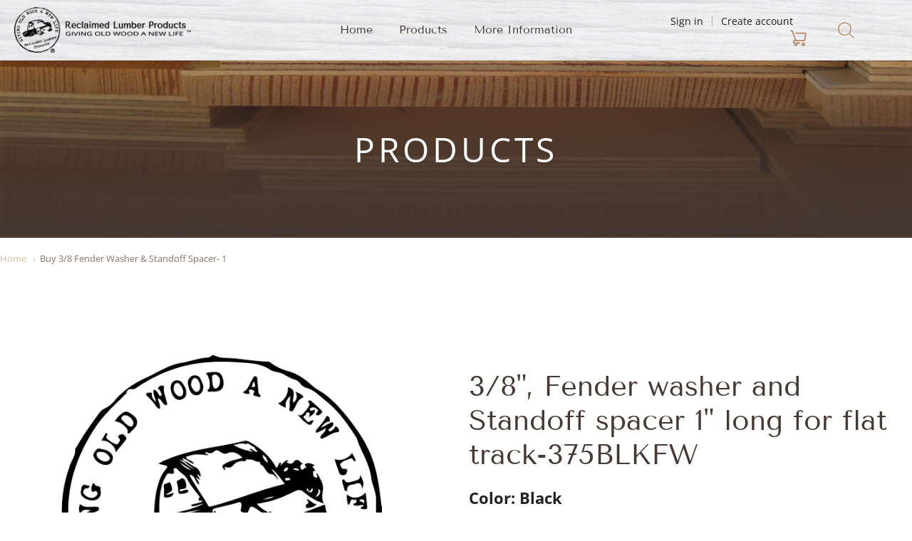

--- FILE ---
content_type: text/html; charset=utf-8
request_url: https://reclaimedlumberproducts.com/products/3-8-fender-washer-and-standoff-spacer-1-long-for-flat-track-375blkfw
body_size: 57875
content:
<!doctype html>














<!-- Proudly powered by Shopify - https://shopify.com -->

<html class="product product-replacement-parts buy-3-8-fender-washer-amp-standoff-spacer-1" lang="en">

  <head> 
   
    <script>  
  (function() {
      class Triangle_Data_Layer {
        constructor() {
          window.dataLayer = window.dataLayer || []; 
          
          // use a prefix of events name
          this.eventPrefix = '';

          //Keep the value false to get non-formatted product ID
          this.formattedItemId = true; 

          // data schema
          this.dataSchema = {
            ecommerce: {
                show: true
            },
            dynamicRemarketing: {
                show: false,
                business_vertical: 'retail'
            }
          }

          // add to wishlist selectors
          this.addToWishListSelectors = {
            'addWishListIcon': '',
            'gridItemSelector': '',
            'productLinkSelector': 'a[href*="/products/"]'
          }

          // quick view selectors
          this.quickViewSelector = {
            'quickViewElement': '',
            'gridItemSelector': '',
            'productLinkSelector': 'a[href*="/products/"]'
          }

          // mini cart button selector
          this.miniCartButton = [
            'a[href="/cart"]', 
          ];
          this.miniCartAppersOn = 'click';


          // begin checkout buttons/links selectors
          this.beginCheckoutButtons = [
            'input[name="checkout"]',
            'button[name="checkout"]',
            'a[href="/checkout"]',
            '.additional-checkout-buttons',
          ];

          // direct checkout button selector
          this.shopifyDirectCheckoutButton = [
            '.shopify-payment-button'
          ]

          //Keep the value true if Add to Cart redirects to the cart page
          this.isAddToCartRedirect = false;
          
          // keep the value false if cart items increment/decrement/remove refresh page 
          this.isAjaxCartIncrementDecrement = true;
          

          // Caution: Do not modify anything below this line, as it may result in it not functioning correctly.
          this.cart = {"note":null,"attributes":{},"original_total_price":0,"total_price":0,"total_discount":0,"total_weight":0.0,"item_count":0,"items":[],"requires_shipping":false,"currency":"USD","items_subtotal_price":0,"cart_level_discount_applications":[],"checkout_charge_amount":0}
          this.countryCode = "US";
          this.collectData();  
          this.storeURL = "https://reclaimedlumberproducts.com";
          localStorage.setItem('shopCountryCode', this.countryCode);
        }

        updateCart() {
          fetch("/cart.js")
          .then((response) => response.json())
          .then((data) => {
            this.cart = data;
          });
        }

       debounce(delay) {         
          let timeoutId;
          return function(func) {
            const context = this;
            const args = arguments;
            
            clearTimeout(timeoutId);
            
            timeoutId = setTimeout(function() {
              func.apply(context, args);
            }, delay);
          };
        }

        eventConsole(eventName, eventData) {
          const css1 = 'background: red; color: #fff; font-size: normal; border-radius: 3px 0 0 3px; padding: 3px 4px;';
          const css2 = 'background-color: blue; color: #fff; font-size: normal; border-radius: 0 3px 3px 0; padding: 3px 4px;';
          console.log('%cGTM DataLayer Event:%c' + eventName, css1, css2, eventData);
        }

        collectData() { 
            this.customerData();
            this.ajaxRequestData();
            this.searchPageData();
            this.miniCartData();
            this.beginCheckoutData();
  
            
  
            
              this.productSinglePage();
            
  
            
            
            this.addToWishListData();
            this.quickViewData();
            this.formData();
            this.phoneClickData();
            this.emailClickData();
        }        

        //logged-in customer data 
        customerData() {
            const currentUser = {};
            

            if (currentUser.email) {
              currentUser.hash_email = "e3b0c44298fc1c149afbf4c8996fb92427ae41e4649b934ca495991b7852b855"
            }

            if (currentUser.phone) {
              currentUser.hash_phone = "e3b0c44298fc1c149afbf4c8996fb92427ae41e4649b934ca495991b7852b855"
            }

            window.dataLayer = window.dataLayer || [];
            dataLayer.push({
              customer: currentUser
            });
        }

        // add_to_cart, remove_from_cart, search
        ajaxRequestData() {
          const self = this;
          
          // handle non-ajax add to cart
          if(this.isAddToCartRedirect) {
            document.addEventListener('submit', function(event) {
              const addToCartForm = event.target.closest('form[action="/cart/add"]');
              if(addToCartForm) {
                event.preventDefault();
                
                const formData = new FormData(addToCartForm);
            
                fetch(window.Shopify.routes.root + 'cart/add.js', {
                  method: 'POST',
                  body: formData
                })
                .then(response => {
                    window.location.href = "/cart";
                })
                .catch((error) => {
                  console.error('Error:', error);
                });
              }
            });
          }
          
          // fetch
          let originalFetch = window.fetch;
          let debounce = this.debounce(800);
          
          window.fetch = function () {
            return originalFetch.apply(this, arguments).then((response) => {
              if (response.ok) {
                let cloneResponse = response.clone();
                let requestURL = arguments[0].url || arguments[0];
                
                if(/.*\/search\/?.*\?.*q=.+/.test(requestURL) && !requestURL.includes('&requestFrom=uldt')) {   
                  const queryString = requestURL.split('?')[1];
                  const urlParams = new URLSearchParams(queryString);
                  const search_term = urlParams.get("q");

                  debounce(function() {
                    fetch(`${self.storeURL}/search/suggest.json?q=${search_term}&resources[type]=product&requestFrom=uldt`)
                      .then(res => res.json())
                      .then(function(data) {
                            const products = data.resources.results.products;
                            if(products.length) {
                              const fetchRequests = products.map(product =>
                                fetch(`${self.storeURL}/${product.url.split('?')[0]}.js`)
                                  .then(response => response.json())
                                  .catch(error => console.error('Error fetching:', error))
                              );

                              Promise.all(fetchRequests)
                                .then(products => {
                                    const items = products.map((product) => {
                                      return {
                                        product_id: product.id,
                                        product_title: product.title,
                                        variant_id: product.variants[0].id,
                                        variant_title: product.variants[0].title,
                                        vendor: product.vendor,
                                        total_discount: 0,
                                        final_price: product.price_min,
                                        product_type: product.type, 
                                        quantity: 1
                                      }
                                    });

                                    self.ecommerceDataLayer('search', {search_term, items});
                                })
                            }else {
                              self.ecommerceDataLayer('search', {search_term, items: []});
                            }
                      });
                  });
                }
                else if (requestURL.includes("/cart/add")) {
                  cloneResponse.text().then((text) => {
                    let data = JSON.parse(text);

                    if(data.items && Array.isArray(data.items)) {
                      data.items.forEach(function(item) {
                         self.ecommerceDataLayer('add_to_cart', {items: [item]});
                      })
                    } else {
                      self.ecommerceDataLayer('add_to_cart', {items: [data]});
                    }
                    self.updateCart();
                  });
                }else if(requestURL.includes("/cart/change") || requestURL.includes("/cart/update")) {
                  
                   cloneResponse.text().then((text) => {
                     
                    let newCart = JSON.parse(text);
                    let newCartItems = newCart.items;
                    let oldCartItems = self.cart.items;

                    for(let i = 0; i < oldCartItems.length; i++) {
                      let item = oldCartItems[i];
                      let newItem = newCartItems.find(newItems => newItems.id === item.id);


                      if(newItem) {

                        if(newItem.quantity > item.quantity) {
                          // cart item increment
                          let quantity = (newItem.quantity - item.quantity);
                          let updatedItem = {...item, quantity}
                          self.ecommerceDataLayer('add_to_cart', {items: [updatedItem]});
                          self.updateCart(); 

                        }else if(newItem.quantity < item.quantity) {
                          // cart item decrement
                          let quantity = (item.quantity - newItem.quantity);
                          let updatedItem = {...item, quantity}
                          self.ecommerceDataLayer('remove_from_cart', {items: [updatedItem]});
                          self.updateCart(); 
                        }
                        

                      }else {
                        self.ecommerceDataLayer('remove_from_cart', {items: [item]});
                        self.updateCart(); 
                      }
                    }
                     
                  });
                }
              }
              return response;
            });
          }
          // end fetch 


          //xhr
          var origXMLHttpRequest = XMLHttpRequest;
          XMLHttpRequest = function() {
            var requestURL;
    
            var xhr = new origXMLHttpRequest();
            var origOpen = xhr.open;
            var origSend = xhr.send;
            
            // Override the `open` function.
            xhr.open = function(method, url) {
                requestURL = url;
                return origOpen.apply(this, arguments);
            };
    
    
            xhr.send = function() {
    
                // Only proceed if the request URL matches what we're looking for.
                if (requestURL.includes("/cart/add") || requestURL.includes("/cart/change") || /.*\/search\/?.*\?.*q=.+/.test(requestURL)) {
        
                    xhr.addEventListener('load', function() {
                        if (xhr.readyState === 4) {
                            if (xhr.status >= 200 && xhr.status < 400) { 

                              if(/.*\/search\/?.*\?.*q=.+/.test(requestURL) && !requestURL.includes('&requestFrom=uldt')) {
                                const queryString = requestURL.split('?')[1];
                                const urlParams = new URLSearchParams(queryString);
                                const search_term = urlParams.get("q");

                                debounce(function() {
                                    fetch(`${self.storeURL}/search/suggest.json?q=${search_term}&resources[type]=product&requestFrom=uldt`)
                                      .then(res => res.json())
                                      .then(function(data) {
                                            const products = data.resources.results.products;
                                            if(products.length) {
                                              const fetchRequests = products.map(product =>
                                                fetch(`${self.storeURL}/${product.url.split('?')[0]}.js`)
                                                  .then(response => response.json())
                                                  .catch(error => console.error('Error fetching:', error))
                                              );
                
                                              Promise.all(fetchRequests)
                                                .then(products => {
                                                    const items = products.map((product) => {
                                                      return {
                                                        product_id: product.id,
                                                        product_title: product.title,
                                                        variant_id: product.variants[0].id,
                                                        variant_title: product.variants[0].title,
                                                        vendor: product.vendor,
                                                        total_discount: 0,
                                                        final_price: product.price_min,
                                                        product_type: product.type, 
                                                        quantity: 1
                                                      }
                                                    });
                
                                                    self.ecommerceDataLayer('search', {search_term, items});
                                                })
                                            }else {
                                              self.ecommerceDataLayer('search', {search_term, items: []});
                                            }
                                      });
                                  });

                              }

                              else if(requestURL.includes("/cart/add")) {
                                  const data = JSON.parse(xhr.responseText);

                                  if(data.items && Array.isArray(data.items)) {
                                    data.items.forEach(function(item) {
                                        self.ecommerceDataLayer('add_to_cart', {items: [item]});
                                      })
                                  } else {
                                    self.ecommerceDataLayer('add_to_cart', {items: [data]});
                                  }
                                  self.updateCart();
                                 
                               }else if(requestURL.includes("/cart/change")) {
                                 
                                  const newCart = JSON.parse(xhr.responseText);
                                  const newCartItems = newCart.items;
                                  let oldCartItems = self.cart.items;
              
                                  for(let i = 0; i < oldCartItems.length; i++) {
                                    let item = oldCartItems[i];
                                    let newItem = newCartItems.find(newItems => newItems.id === item.id);
              
              
                                    if(newItem) {
                                      if(newItem.quantity > item.quantity) {
                                        // cart item increment
                                        let quantity = (newItem.quantity - item.quantity);
                                        let updatedItem = {...item, quantity}
                                        self.ecommerceDataLayer('add_to_cart', {items: [updatedItem]});
                                        self.updateCart(); 
              
                                      }else if(newItem.quantity < item.quantity) {
                                        // cart item decrement
                                        let quantity = (item.quantity - newItem.quantity);
                                        let updatedItem = {...item, quantity}
                                        self.ecommerceDataLayer('remove_from_cart', {items: [updatedItem]});
                                        self.updateCart(); 
                                      }
                                      
              
                                    }else {
                                      self.ecommerceDataLayer('remove_from_cart', {items: [item]});
                                      self.updateCart(); 
                                    }
                                  }
                               }          
                            }
                        }
                    });
                }
    
                return origSend.apply(this, arguments);
            };
    
            return xhr;
          }; 
          //end xhr
        }

        // search event from search page
        searchPageData() {
          const self = this;
          let pageUrl = window.location.href;
          
          if(/.+\/search\?.*\&?q=.+/.test(pageUrl)) {   
            const queryString = pageUrl.split('?')[1];
            const urlParams = new URLSearchParams(queryString);
            const search_term = urlParams.get("q");
                
            fetch(`https://reclaimedlumberproducts.com/search/suggest.json?q=${search_term}&resources[type]=product&requestFrom=uldt`)
            .then(res => res.json())
            .then(function(data) {
                  const products = data.resources.results.products;
                  if(products.length) {
                    const fetchRequests = products.map(product =>
                      fetch(`${self.storeURL}/${product.url.split('?')[0]}.js`)
                        .then(response => response.json())
                        .catch(error => console.error('Error fetching:', error))
                    );
                    Promise.all(fetchRequests)
                    .then(products => {
                        const items = products.map((product) => {
                            return {
                            product_id: product.id,
                            product_title: product.title,
                            variant_id: product.variants[0].id,
                            variant_title: product.variants[0].title,
                            vendor: product.vendor,
                            total_discount: 0,
                            final_price: product.price_min,
                            product_type: product.type, 
                            quantity: 1
                            }
                        });

                        self.ecommerceDataLayer('search', {search_term, items});
                    });
                  }else {
                    self.ecommerceDataLayer('search', {search_term, items: []});
                  }
            });
          }
        }

        // view_cart
        miniCartData() {
          if(this.miniCartButton.length) {
            let self = this;
            if(this.miniCartAppersOn === 'hover') {
              this.miniCartAppersOn = 'mouseenter';
            }
            this.miniCartButton.forEach((selector) => {
              let miniCartButtons = document.querySelectorAll(selector);
              miniCartButtons.forEach((miniCartButton) => {
                  miniCartButton.addEventListener(self.miniCartAppersOn, () => {
                    self.ecommerceDataLayer('view_cart', self.cart);
                  });
              })
            });
          }
        }

        // begin_checkout
        beginCheckoutData() {
          let self = this;
          document.addEventListener('pointerdown', (event) => {
            let targetElement = event.target.closest(self.beginCheckoutButtons.join(', '));
            if(targetElement) {
              self.ecommerceDataLayer('begin_checkout', self.cart);
            }
          });
        }

        // view_cart, add_to_cart, remove_from_cart
        viewCartPageData() {
          
          this.ecommerceDataLayer('view_cart', this.cart);

          //if cart quantity chagne reload page 
          if(!this.isAjaxCartIncrementDecrement) {
            const self = this;
            document.addEventListener('pointerdown', (event) => {
              const target = event.target.closest('a[href*="/cart/change?"]');
              if(target) {
                const linkUrl = target.getAttribute('href');
                const queryString = linkUrl.split("?")[1];
                const urlParams = new URLSearchParams(queryString);
                const newQuantity = urlParams.get("quantity");
                const line = urlParams.get("line");
                const cart_id = urlParams.get("id");
        
                
                if(newQuantity && (line || cart_id)) {
                  let item = line ? {...self.cart.items[line - 1]} : self.cart.items.find(item => item.key === cart_id);
        
                  let event = 'add_to_cart';
                  if(newQuantity < item.quantity) {
                    event = 'remove_from_cart';
                  }
        
                  let quantity = Math.abs(newQuantity - item.quantity);
                  item['quantity'] = quantity;
        
                  self.ecommerceDataLayer(event, {items: [item]});
                }
              }
            });
          }
        }

        productSinglePage() {
        
          const item = {
              product_id: 7264394543275,
              variant_id: 41610399940779,
              product_title: "3\/8\", Fender washer and Standoff spacer 1\" long for flat track-375BLKFW",
              line_level_total_discount: 0,
              vendor: "Reclaimed Lumber",
              sku: null,
              product_type: "Replacement Parts",
              item_list_id: 285316710571,
              item_list_name: "Barn Door Hardware - RLP Flat Track",
              
              final_price: 600,
              quantity: 1
          };
          
          const variants = [{"id":41610399940779,"title":"Default Title","option1":"Default Title","option2":null,"option3":null,"sku":"375BLKFW","requires_shipping":true,"taxable":true,"featured_image":null,"available":true,"name":"3\/8\", Fender washer and Standoff spacer 1\" long for flat track-375BLKFW","public_title":null,"options":["Default Title"],"price":600,"weight":82,"compare_at_price":null,"inventory_management":null,"barcode":"","requires_selling_plan":false,"selling_plan_allocations":[]}]
          this.ecommerceDataLayer('view_item', {items: [item]});

          if(this.shopifyDirectCheckoutButton.length) {
              let self = this;
              document.addEventListener('pointerdown', (event) => {  
                let target = event.target;
                let checkoutButton = event.target.closest(this.shopifyDirectCheckoutButton.join(', '));

                if(checkoutButton && (variants || self.quickViewVariants)) {

                    let checkoutForm = checkoutButton.closest('form[action*="/cart/add"]');
                    if(checkoutForm) {

                        let variant_id = null;
                        let varientInput = checkoutForm.querySelector('input[name="id"]');
                        let varientIdFromURL = new URLSearchParams(window.location.search).get('variant');
                        let firstVarientId = item.variant_id;

                        if(varientInput) {
                          variant_id = parseInt(varientInput.value);
                        }else if(varientIdFromURL) {
                          variant_id = varientIdFromURL;
                        }else if(firstVarientId) {
                          variant_id = firstVarientId;
                        }

                        if(variant_id) {
                            variant_id = parseInt(variant_id);

                            let quantity = 1;
                            let quantitySelector = checkoutForm.getAttribute('id');
                            if(quantitySelector) {
                              let quentityInput = document.querySelector('input[name="quantity"][form="'+quantitySelector+'"]');
                              if(quentityInput) {
                                  quantity = +quentityInput.value;
                              }
                            }
                          
                            if(variant_id) {
                                let variant = variants.find(item => item.id === +variant_id);
                                if(variant && item) {
                                    variant_id
                                    item['variant_id'] = variant_id;
                                    item['variant_title'] = variant.title;
                                    item['final_price'] = variant.price;
                                    item['quantity'] = quantity;
                                    
                                    self.ecommerceDataLayer('add_to_cart', {items: [item]});
                                    self.ecommerceDataLayer('begin_checkout', {items: [item]});
                                }else if(self.quickViewedItem) {                                  
                                  let variant = self.quickViewVariants.find(item => item.id === +variant_id);
                                  if(variant) {
                                    self.quickViewedItem['variant_id'] = variant_id;
                                    self.quickViewedItem['variant_title'] = variant.title;
                                    self.quickViewedItem['final_price'] = parseFloat(variant.price) * 100;
                                    self.quickViewedItem['quantity'] = quantity;
                                    
                                    self.ecommerceDataLayer('add_to_cart', {items: [self.quickViewedItem]});
                                    self.ecommerceDataLayer('begin_checkout', {items: [self.quickViewedItem]});
                                    
                                  }
                                }
                            }
                        }
                    }

                }
              }); 
          }
          
          
        }

        collectionsPageData() {
          var ecommerce = {
            'items': [
              
              ]
          };

          ecommerce['item_list_id'] = null
          ecommerce['item_list_name'] = null

          this.ecommerceDataLayer('view_item_list', ecommerce);
        }
        
        
        // add to wishlist
        addToWishListData() {
          if(this.addToWishListSelectors && this.addToWishListSelectors.addWishListIcon) {
            const self = this;
            document.addEventListener('pointerdown', (event) => {
              let target = event.target;
              
              if(target.closest(self.addToWishListSelectors.addWishListIcon)) {
                let pageULR = window.location.href.replace(/\?.+/, '');
                let requestURL = undefined;
          
                if(/\/products\/[^/]+$/.test(pageULR)) {
                  requestURL = pageULR;
                } else if(self.addToWishListSelectors.gridItemSelector && self.addToWishListSelectors.productLinkSelector) {
                  let itemElement = target.closest(self.addToWishListSelectors.gridItemSelector);
                  if(itemElement) {
                    let linkElement = itemElement.querySelector(self.addToWishListSelectors.productLinkSelector); 
                    if(linkElement) {
                      let link = linkElement.getAttribute('href').replace(/\?.+/g, '');
                      if(link && /\/products\/[^/]+$/.test(link)) {
                        requestURL = link;
                      }
                    }
                  }
                }

                if(requestURL) {
                  fetch(requestURL + '.json')
                    .then(res => res.json())
                    .then(result => {
                      let data = result.product;                    
                      if(data) {
                        let dataLayerData = {
                          product_id: data.id,
                            variant_id: data.variants[0].id,
                            product_title: data.title,
                          quantity: 1,
                          final_price: parseFloat(data.variants[0].price) * 100,
                          total_discount: 0,
                          product_type: data.product_type,
                          vendor: data.vendor,
                          variant_title: (data.variants[0].title !== 'Default Title') ? data.variants[0].title : undefined,
                          sku: data.variants[0].sku,
                        }

                        self.ecommerceDataLayer('add_to_wishlist', {items: [dataLayerData]});
                      }
                    });
                }
              }
            });
          }
        }

        quickViewData() {
          if(this.quickViewSelector.quickViewElement && this.quickViewSelector.gridItemSelector && this.quickViewSelector.productLinkSelector) {
            const self = this;
            document.addEventListener('pointerdown', (event) => {
              let target = event.target;
              if(target.closest(self.quickViewSelector.quickViewElement)) {
                let requestURL = undefined;
                let itemElement = target.closest(this.quickViewSelector.gridItemSelector );
                
                if(itemElement) {
                  let linkElement = itemElement.querySelector(self.quickViewSelector.productLinkSelector); 
                  if(linkElement) {
                    let link = linkElement.getAttribute('href').replace(/\?.+/g, '');
                    if(link && /\/products\/[^/]+$/.test(link)) {
                      requestURL = link;
                    }
                  }
                }   
                
                if(requestURL) {
                    fetch(requestURL + '.json')
                      .then(res => res.json())
                      .then(result => {
                        let data = result.product;                    
                        if(data) {
                          let dataLayerData = {
                            product_id: data.id,
                            variant_id: data.variants[0].id,
                            product_title: data.title,
                            quantity: 1,
                            final_price: parseFloat(data.variants[0].price) * 100,
                            total_discount: 0,
                            product_type: data.product_type,
                            vendor: data.vendor,
                            variant_title: (data.variants[0].title !== 'Default Title') ? data.variants[0].title : undefined,
                            sku: data.variants[0].sku,
                          }
  
                          self.ecommerceDataLayer('view_item', {items: [dataLayerData]});
                          self.quickViewVariants = data.variants;
                          self.quickViewedItem = dataLayerData;
                        }
                      });
                  }
              }
            });

            
          }
        }

        // all ecommerce events
        ecommerceDataLayer(event, data) {
          const self = this;
          dataLayer.push({ 'ecommerce': null });
          const dataLayerData = {
            "event": this.eventPrefix + event,
            'ecommerce': {
               'currency': this.cart.currency,
               'items': data.items.map((item, index) => {
                 const dataLayerItem = {
                    'index': index,
                    'item_id': this.formattedItemId  ? `shopify_${this.countryCode}_${item.product_id}_${item.variant_id}` : item.product_id.toString(),
                    'product_id': item.product_id.toString(),
                    'variant_id': item.variant_id.toString(),
                    'item_name': item.product_title,
                    'quantity': item.quantity,
                    'price': +((item.final_price / 100).toFixed(2)),
                    'discount': item.total_discount ? +((item.total_discount / 100).toFixed(2)) : 0 
                }

                if(item.product_type) {
                  dataLayerItem['item_category'] = item.product_type;
                }
                
                if(item.vendor) {
                  dataLayerItem['item_brand'] = item.vendor;
                }
               
                if(item.variant_title && item.variant_title !== 'Default Title') {
                  dataLayerItem['item_variant'] = item.variant_title;
                }
              
                if(item.sku) {
                  dataLayerItem['sku'] = item.sku;
                }

                if(item.item_list_name) {
                  dataLayerItem['item_list_name'] = item.item_list_name;
                }

                if(item.item_list_id) {
                  dataLayerItem['item_list_id'] = item.item_list_id.toString()
                }

                return dataLayerItem;
              })
            }
          }

          if(data.total_price !== undefined) {
            dataLayerData['ecommerce']['value'] =  +((data.total_price / 100).toFixed(2));
          } else {
            dataLayerData['ecommerce']['value'] = +(dataLayerData['ecommerce']['items'].reduce((total, item) => total + (item.price * item.quantity), 0)).toFixed(2);
          }
          
          if(data.item_list_id) {
            dataLayerData['ecommerce']['item_list_id'] = data.item_list_id;
          }
          
          if(data.item_list_name) {
            dataLayerData['ecommerce']['item_list_name'] = data.item_list_name;
          }

          if(data.search_term) {
            dataLayerData['search_term'] = data.search_term;
          }

          if(self.dataSchema.dynamicRemarketing && self.dataSchema.dynamicRemarketing.show) {
            dataLayer.push({ 'dynamicRemarketing': null });
            dataLayerData['dynamicRemarketing'] = {
                value: dataLayerData.ecommerce.value,
                items: dataLayerData.ecommerce.items.map(item => ({id: item.item_id, google_business_vertical: self.dataSchema.dynamicRemarketing.business_vertical}))
            }
          }

          if(!self.dataSchema.ecommerce ||  !self.dataSchema.ecommerce.show) {
            delete dataLayerData['ecommerce'];
          }

          dataLayer.push(dataLayerData);
          self.eventConsole(self.eventPrefix + event, dataLayerData);
        }

        
        // contact form submit & newsletters signup
        formData() {
          const self = this;
          document.addEventListener('submit', function(event) {

            let targetForm = event.target.closest('form[action^="/contact"]');


            if(targetForm) {
              const formData = {
                form_location: window.location.href,
                form_id: targetForm.getAttribute('id'),
                form_classes: targetForm.getAttribute('class')
              };
                            
              let formType = targetForm.querySelector('input[name="form_type"]');
              let inputs = targetForm.querySelectorAll("input:not([type=hidden]):not([type=submit]), textarea, select");
              
              inputs.forEach(function(input) {
                var inputName = input.name;
                var inputValue = input.value;
                
                if (inputName && inputValue) {
                  var matches = inputName.match(/\[(.*?)\]/);
                  if (matches && matches.length > 1) {
                     var fieldName = matches[1];
                     formData[fieldName] = input.value;
                  }
                }
              });
              
              if(formType && formType.value === 'customer') {
                dataLayer.push({ event: self.eventPrefix + 'newsletter_signup', ...formData});
                self.eventConsole(self.eventPrefix + 'newsletter_signup', { event: self.eventPrefix + 'newsletter_signup', ...formData});

              } else if(formType && formType.value === 'contact') {
                dataLayer.push({ event: self.eventPrefix + 'contact_form_submit', ...formData});
                self.eventConsole(self.eventPrefix + 'contact_form_submit', { event: self.eventPrefix + 'contact_form_submit', ...formData});
              }
            }
          });

        }

        // phone_number_click event
        phoneClickData() {
          const self = this; 
          document.addEventListener('click', function(event) {
            let target = event.target.closest('a[href^="tel:"]');
            if(target) {
              let phone_number = target.getAttribute('href').replace('tel:', '');
              let eventData = {
                event: self.eventPrefix + 'phone_number_click',
                page_location: window.location.href,
                link_classes: target.getAttribute('class'),
                link_id: target.getAttribute('id'),
                phone_number
              }

              dataLayer.push(eventData);
              this.eventConsole(self.eventPrefix + 'phone_number_click', eventData);
            }
          });
        }
  
        // email_click event
        emailClickData() {
          const self = this; 
          document.addEventListener('click', function(event) {
            let target = event.target.closest('a[href^="mailto:"]');
            if(target) {
              let email_address = target.getAttribute('href').replace('mailto:', '');
              let eventData = {
                event: self.eventPrefix + 'email_click',
                page_location: window.location.href,
                link_classes: target.getAttribute('class'),
                link_id: target.getAttribute('id'),
                email_address
              }

              dataLayer.push(eventData);
              this.eventConsole(self.eventPrefix + 'email_click', eventData);
            }
          });
        }
      } 
      // end Triangle_Data_Layer

      document.addEventListener('DOMContentLoaded', function() {
        try{
          new Triangle_Data_Layer();
        }catch(error) {
          console.log(error);
        }
      });
    
  })();
</script>

    
  

<script type="text/javascript">

const uLTS=new MutationObserver(a=>{a.forEach(({addedNodes:a})=>{a.forEach(a=>{1===a.nodeType&&"IFRAME"===a.tagName&&(a.src.includes("youtube.com")||a.src.includes("vimeo.com"))&&(a.setAttribute("loading","lazy"),a.setAttribute("data-src",a.src),a.removeAttribute("src")),1===a.nodeType&&"SCRIPT"===a.tagName&&(("analytics"==a.className||"boomerang"==a.className)&&(a.type="script/lazyload"),a.innerHTML.includes("asyncLoad")&&(a.innerHTML=a.innerHTML.replace("if(window.attachEvent)","document.addEventListener('asyncLazyLoad',function(event){asyncLoad();});if(window.attachEvent)").replaceAll(", asyncLoad",", function(){}")),(a.innerHTML.includes("PreviewBarInjector")||a.innerHTML.includes("adminBarInjector"))&&(a.innerHTML=a.innerHTML.replace("DOMContentLoaded","loadBarInjector")))})})});uLTS.observe(document.documentElement,{childList:!0,subtree:!0});
YETT_BLACKLIST = [ /payment-sheet/, /shopify_pay/ , /globo/ , /geolocation/ , /option\.globosoftware\.net/, /google-analytics/ ];
!function(t,e){"object"==typeof exports&&"undefined"!=typeof module?e(exports):"function"==typeof define&&define.amd?define(["exports"],e):e(t.yett={})}(this,function(t){"use strict";var e={blacklist:window.YETT_BLACKLIST,whitelist:window.YETT_WHITELIST},r={blacklisted:[]},n=function(t,r){return t&&(!r||"javascript/blocked"!==r)&&(!e.blacklist||e.blacklist.some(function(e){return e.test(t)}))&&(!e.whitelist||e.whitelist.every(function(e){return!e.test(t)}))},i=function(t){var r=t.getAttribute("src");return e.blacklist&&e.blacklist.every(function(t){return!t.test(r)})||e.whitelist&&e.whitelist.some(function(t){return t.test(r)})},c=new MutationObserver(function(t){t.forEach(function(t){for(var e=t.addedNodes,i=function(t){var i=e[t];if(1===i.nodeType&&"SCRIPT"===i.tagName){var c=i.src,o=i.type;if(n(c,o)){r.blacklisted.push(i.cloneNode()),i.type="javascript/blocked";i.addEventListener("beforescriptexecute",function t(e){"javascript/blocked"===i.getAttribute("type")&&e.preventDefault(),i.removeEventListener("beforescriptexecute",t)}),i.parentElement.removeChild(i)}}},c=0;c<e.length;c++)i(c)})});c.observe(document.documentElement,{childList:!0,subtree:!0});var o=document.createElement;document.createElement=function(){for(var t=arguments.length,e=Array(t),r=0;r<t;r++)e[r]=arguments[r];if("script"!==e[0].toLowerCase())return o.bind(document).apply(void 0,e);var i=o.bind(document).apply(void 0,e),c=i.setAttribute.bind(i);return Object.defineProperties(i,{src:{get:function(){return i.getAttribute("src")},set:function(t){return n(t,i.type)&&c("type","javascript/blocked"),c("src",t),!0}},type:{set:function(t){var e=n(i.src,i.type)?"javascript/blocked":t;return c("type",e),!0}}}),i.setAttribute=function(t,e){"type"===t||"src"===t?i[t]=e:HTMLScriptElement.prototype.setAttribute.call(i,t,e)},i};var l=function(t){if(Array.isArray(t)){for(var e=0,r=Array(t.length);e<t.length;e++)r[e]=t[e];return r}return Array.from(t)},a=new RegExp("[|\\{}()[\\]^$+*?.]","g");t.unblock=function(){for(var t=arguments.length,n=Array(t),o=0;o<t;o++)n[o]=arguments[o];n.length<1?(e.blacklist=[],e.whitelist=[]):(e.blacklist&&(e.blacklist=e.blacklist.filter(function(t){return n.every(function(e){return!t.test(e)})})),e.whitelist&&(e.whitelist=[].concat(l(e.whitelist),l(n.map(function(t){var r=".*"+t.replace(a,"\\$&")+".*";return e.whitelist.find(function(t){return t.toString()===r.toString()})?null:new RegExp(r)}).filter(Boolean)))));for(var s=document.querySelectorAll('script[type="javascript/blocked"]'),u=0;u<s.length;u++){var p=s[u];i(p)&&(p.type="application/javascript",r.blacklisted.push(p),p.parentElement.removeChild(p))}var d=0;[].concat(l(r.blacklisted)).forEach(function(t,e){if(i(t)){var n=document.createElement("script");n.setAttribute("src",t.src),n.setAttribute("type","application/javascript"),document.head.appendChild(n),r.blacklisted.splice(e-d,1),d++}}),e.blacklist&&e.blacklist.length<1&&c.disconnect()},Object.defineProperty(t,"__esModule",{value:!0})});

</script>





          
          <link rel="preload" as="image" href="//reclaimedlumberproducts.com/cdn/shop/products/Reclaimed_lumber_placeholder_5ccfc424-d08f-46cb-9e2c-c3da3c31d753_900x.png?v=1651761054">
        
		


<link rel="preconnect" href="//fonts.shopifycdn.com/" crossorigin>
<link rel="preconnect" href="//cdn.shopify.com/" crossorigin>
<link rel="preconnect" href="//v.shopify.com/" crossorigin>
<link rel="dns-prefetch" href="//reclaimedlumberproducts.com" crossorigin>
<link rel="dns-prefetch" href="//reclaimedlumberproducts-com.myshopify.com" crossorigin>
<link rel="dns-prefetch" href="//cdn.shopify.com" crossorigin>
<link rel="dns-prefetch" href="//v.shopify.com" crossorigin>
<link rel="dns-prefetch" href="//fonts.shopifycdn.com" crossorigin>

<meta charset="utf-8">
<meta http-equiv="X-UA-Compatible" content="IE=edge,chrome=1">
<meta name="viewport" content="width=device-width, initial-scale=1">

<link rel="canonical" href="https://reclaimedlumberproducts.com/products/3-8-fender-washer-and-standoff-spacer-1-long-for-flat-track-375blkfw">


  <link rel="shortcut icon" href="//reclaimedlumberproducts.com/cdn/shop/files/footer-logo_32x32.png?v=1646842439" type="image/png">











<title>Buy 3/8 Fender Washer &amp; Standoff Spacer- 1 | Reclaimed Lumber Products</title>




  <meta name="description" content="Shop our 3/8&quot; Fender Washer and Standoff Spacer, 1&quot; Long, perfect for flat track applications. Available in black. Quality reclaimed lumber products.">


    <meta property="og:site_name" content="Reclaimed Lumber Products">


  <meta property="og:type" content="product">
  <meta property="og:title" content="3/8", Fender washer and Standoff spacer 1" long for flat track-375BLKFW">
  <meta property="og:url" content="https://reclaimedlumberproducts.com/products/3-8-fender-washer-and-standoff-spacer-1-long-for-flat-track-375blkfw">
  <meta property="og:description" content="">
  
    <meta property="og:image" content="http://reclaimedlumberproducts.com/cdn/shop/products/Reclaimed_lumber_placeholder_5ccfc424-d08f-46cb-9e2c-c3da3c31d753_1200x630.png?v=1651761054">
    <meta property="og:image:secure_url" content="https://reclaimedlumberproducts.com/cdn/shop/products/Reclaimed_lumber_placeholder_5ccfc424-d08f-46cb-9e2c-c3da3c31d753_1200x630.png?v=1651761054">
    <meta property="og:image:width" content="1200"/>
    <meta property="og:image:height" content="630"/>
  
  <meta property="og:price:amount" content="6.00">
  <meta property="og:price:currency" content="USD">



  <meta name="twitter:card" content="summary">





  <meta name="twitter:title" content="3/8", Fender washer and Standoff spacer 1" long for flat track-375BLKFW">
  <meta name="twitter:description" content="">
  <meta name="twitter:image" content="https://reclaimedlumberproducts.com/cdn/shop/products/Reclaimed_lumber_placeholder_5ccfc424-d08f-46cb-9e2c-c3da3c31d753_1200x630.png?v=1651761054">
  <meta name="twitter:image:width" content="1024">
  <meta name="twitter:image:height" content="1024">



    <link rel="preconnect" href="https://cdn.shopify.com" crossorigin>
    <link rel="preconnect" href="https://fonts.shopify.com" crossorigin>

    







<link rel="preload" as="font" href="//reclaimedlumberproducts.com/cdn/fonts/tenor_sans/tenorsans_n4.966071a72c28462a9256039d3e3dc5b0cf314f65.woff2" type="font/woff2" crossorigin="anonymous"/>















<link rel="preload" as="font" href="//reclaimedlumberproducts.com/cdn/fonts/tenor_sans/tenorsans_n4.966071a72c28462a9256039d3e3dc5b0cf314f65.woff2" type="font/woff2" crossorigin="anonymous"/>















<link rel="preload" as="font" href="//reclaimedlumberproducts.com/cdn/fonts/open_sans/opensans_n4.c32e4d4eca5273f6d4ee95ddf54b5bbb75fc9b61.woff2" type="font/woff2" crossorigin="anonymous"/>


  <link rel="preload" as="font" href="//reclaimedlumberproducts.com/cdn/fonts/open_sans/opensans_n7.a9393be1574ea8606c68f4441806b2711d0d13e4.woff2" type="font/woff2" crossorigin="anonymous"/>



  <link rel="preload" as="font" href="//reclaimedlumberproducts.com/cdn/fonts/open_sans/opensans_i4.6f1d45f7a46916cc95c694aab32ecbf7509cbf33.woff2" type="font/woff2" crossorigin="anonymous"/>



  <link rel="preload" as="font" href="//reclaimedlumberproducts.com/cdn/fonts/open_sans/opensans_i7.916ced2e2ce15f7fcd95d196601a15e7b89ee9a4.woff2" type="font/woff2" crossorigin="anonymous"/>


    <style data-shopify>
  :root {
    /* Content */

    --bg_header_color: #ffffff;
    --color_header_text: #030303;
    --color_content_heading: #473932;
    --color_content_text: #222222;
    --color_content_text_light: #696969;
    --color_content_text_extra_light: rgba(105, 105, 105, 0.2);
    --color_content_link: #b68761;
    --color_content_link_hover: #f21aa1;
    --color_content_line: #eaeaea;
    --bg_content_color: #ffffff;

    /* Button */
    --bg_content_button: #b68761;
    --bg_content_button_hover: #473932;
    --color_content_button_text: #ffffff;
    --color_content_button_text_hover: #f3f3f3;
    --bg_content_button_alpha_05: rgba(182, 135, 97, 0.05);

    /* Top Bar */
    --color_top_bar_text: #222222;
    --color_top_bar_link: #222222;
    --color_top_bar_link_hover: #f21aa1;
    --bg_top_bar_color: #ffffff;


    /*Main Menu */
    --color_main_menu_link: #473932;
    --color_main_menu_link_hover: #f21aa1;
    --color_header_line: #f1f2f3;

    /* Typo */
    --typo_main_menu_dropdown_font_size: 16px;
    --typo_primary_line_height: 1.5;

    /* Footer */
    --color_footer_content_text: #222222;
    --color_footer_text: #f1f2f3;
    --color_footer_link: #f1f2f3;
    --color_footer_link_hover: #f21aa1;
    --color_footer_content_text_light: #909090;
    --color_footer_content_link: #606060;
    --color_footer_content_link_hover: #f21aa1;
    --bg_footer_content_color: #f1f2f3;
    --color_footer_content_heading: #473932;
    --color_footer_content_line: #e1e2e3;
    --bg_footer_color: #030303;
    --color_footer_text_alpha_25: rgba(241, 242, 243, 0.25);


    /* Misc */
    --bg_sale_sticker_color: #473932;
    --color_sale_sticker: #ffffff;
    --color_brand_link: #b68761;


    /* Announcement */
    --color_announcement_bar_text: #f1f2f3;
    --bg_announcement_bar_color: #473932;

    /* Sticky Cart */
    --sticky_cart_text: #473932;
    --sticky_cart_background: #ffffff;
    --sticky_cart_text_hover: #707070;

    /* Custom */
    --bg_content_color_alpha_8: rgba(255, 255, 255, 0.8);
    --color_content_link_alpha_08: rgba(182, 135, 97, 0.08);
    --color_content_link_alpha_6: rgba(182, 135, 97, 0.6);
    --color_content_link_alpha_3: rgba(182, 135, 97, 0.3);
    --color_content_link_alpha_2: rgba(182, 135, 97, 0.2);

    /* SVGs */
    --color_content_text_select_alpha_5: url("data:image/svg+xml,%3Csvg xmlns='http://www.w3.org/2000/svg' width='12px' height='7px' fill='rgba(34, 34, 34, 0.5)'%3E%3Cpath d='M0.653526932,0.762448087 C0.292593974,0.341359636 0.455760956,0 1.00247329,0 L10.5044548,0 C11.3304216,0 11.5684948,0.503422737 11.0226426,1.14025025 L6.65352693,6.23755191 C6.29259397,6.65864036 5.71060753,6.66237545 5.34647307,6.23755191 L0.653526932,0.762448087 Z'%3E%3C/path%3E%3C/svg%3E");
    --color_content_text_select: url("data:image/svg+xml,%3Csvg xmlns='http://www.w3.org/2000/svg' width='12px' height='7px' fill='%23222222'%3E%3Cpath d='M0.653526932,0.762448087 C0.292593974,0.341359636 0.455760956,0 1.00247329,0 L10.5044548,0 C11.3304216,0 11.5684948,0.503422737 11.0226426,1.14025025 L6.65352693,6.23755191 C6.29259397,6.65864036 5.71060753,6.66237545 5.34647307,6.23755191 L0.653526932,0.762448087 Z'%3E%3C/path%3E%3C/svg%3E");
    --color_footer_text_select_alpha_25: url("data:image/svg+xml,%3Csvg xmlns='http://www.w3.org/2000/svg' width='12px' height='7px' fill='rgba(241, 242, 243, 0.25)'%3E%3Cpath d='M0.653526932,0.762448087 C0.292593974,0.341359636 0.455760956,0 1.00247329,0 L10.5044548,0 C11.3304216,0 11.5684948,0.503422737 11.0226426,1.14025025 L6.65352693,6.23755191 C6.29259397,6.65864036 5.71060753,6.66237545 5.34647307,6.23755191 L0.653526932,0.762448087 Z'%3E%3C/path%3E%3C/svg%3E");
    --color_footer_text_select: url("data:image/svg+xml,%3Csvg xmlns='http://www.w3.org/2000/svg' width='12px' height='7px' fill='%23f1f2f3'%3E%3Cpath d='M0.653526932,0.762448087 C0.292593974,0.341359636 0.455760956,0 1.00247329,0 L10.5044548,0 C11.3304216,0 11.5684948,0.503422737 11.0226426,1.14025025 L6.65352693,6.23755191 C6.29259397,6.65864036 5.71060753,6.66237545 5.34647307,6.23755191 L0.653526932,0.762448087 Z'%3E%3C/path%3E%3C/svg%3E");


    /* specific colors for Shop Pay Installments Banner */
    --payment-terms-background-color: #ffffff;
    /* End Shop Pay Installment Banner */

  }
</style>


    <style id="initial-css">
  *,::after,::before{box-sizing:border-box}
  html {
    box-sizing: border-box;
    height: 100%;
  }
  #loading {
    opacity: 1;
    visibility: visible;
    display: -webkit-box;
    display: -webkit-flex;
    display: -ms-flexbox;
    display: flex;
    -webkit-box-pack: center;
    -webkit-justify-content: center;
    -ms-flex-pack: center;
    justify-content: center;
    -webkit-box-align: center;
    -webkit-align-items: center;
    -ms-flex-align: center;
    align-items: center;
    position: fixed;
    top: 0;
    left: 0;
    width: 100% !important;
    height: 100% !important;
    z-index: 999999;
    background-color: #fff;
  }
  #loading .spinner {
    position: relative;
    width: 40px;
    height: 20px;
  }
  #loading .spinner:before,
  #loading .spinner:after {
    display: inline-block;
    content: "";
    position: absolute;
    left: 0;
    width: 50%;
    height: 100%;
    border-radius: 50%;
    -webkit-animation: spinner-move ease-in-out 0.5s infinite alternate,
      spinner-cover 1s infinite reverse;
    animation: spinner-move ease-in-out 0.5s infinite alternate,
      spinner-cover 1s infinite reverse;
  }
  #loading .spinner:before {
    background-color: var(--color_content_link);
    -webkit-animation-direction: alternate-reverse, normal;
    animation-direction: alternate-reverse, normal;
  }
  #loading .spinner:after {
    background-color: var(--color_content_link_hover);
  }
  @-webkit-keyframes spinner-move {
    to {
      left: 50%;
    }
  }
  @keyframes spinner-move {
    to {
      left: 50%;
    }
  }
  @-webkit-keyframes spinner-cover {
    0%,
    49.9% {
      z-index: 1;
    }
    50.1%,
    to {
      z-index: 0;
    }
  }
  @keyframes spinner-cover {
    0%,
    49.9% {
      z-index: 1;
    }
    50.1%,
    to {
      z-index: 0;
    }
  }

  #shopify-section-header {
    border-bottom: 1px solid rgba(0,0,0,.08);
  }

  @media screen and (min-width: 640px) {
    .columns.medium-6:last-child {margin-right: 0;}
  }
  @media screen and (min-width: 1024px) {
    .columns.medium-6:last-child {margin-right: 0;}
  }
  /* NORMALIZE.CSS 8.0.1 */
html{line-height:1.15;-webkit-text-size-adjust:100%}body{margin:0}main{display:block}h1{font-size:2em;margin:.67em 0}hr{box-sizing:content-box;height:0;overflow:visible}pre{font-family:monospace,monospace;font-size:1em}a{background-color:transparent}abbr[title]{border-bottom:none;text-decoration:underline;text-decoration:underline dotted}b,strong{font-weight:bolder}code,kbd,samp{font-family:monospace,monospace;font-size:1em}small{font-size:80%}sub,sup{font-size:75%;line-height:0;position:relative;vertical-align:baseline}sub{bottom:-.25em}sup{top:-.5em}img{border-style:none}button,input,optgroup,select,textarea{font-family:inherit;font-size:100%;line-height:1.15;margin:0}button,input{overflow:visible}button,select{text-transform:none}[type=button],[type=reset],[type=submit],button{-webkit-appearance:button}[type=button]::-moz-focus-inner,[type=reset]::-moz-focus-inner,[type=submit]::-moz-focus-inner,button::-moz-focus-inner{border-style:none;padding:0}[type=button]:-moz-focusring,[type=reset]:-moz-focusring,[type=submit]:-moz-focusring,button:-moz-focusring{outline:1px dotted ButtonText}fieldset{padding:.35em .75em .625em}legend{box-sizing:border-box;color:inherit;display:table;max-width:100%;padding:0;white-space:normal}progress{vertical-align:baseline}textarea{overflow:auto}[type=checkbox],[type=radio]{box-sizing:border-box;padding:0}[type=number]::-webkit-inner-spin-button,[type=number]::-webkit-outer-spin-button{height:auto}[type=search]{-webkit-appearance:textfield;outline-offset:-2px}[type=search]::-webkit-search-decoration{-webkit-appearance:none}::-webkit-file-upload-button{-webkit-appearance:button;font:inherit}details{display:block}summary{display:list-item}template{display:none}[hidden]{display:none}
/* FLICKITY 2.2.1 */
.flickity-enabled{position:relative}.flickity-enabled:focus{outline:0}.flickity-viewport{overflow:hidden;position:relative;height:100%}.flickity-slider{position:absolute;width:100%;height:100%}.flickity-enabled.is-draggable{-webkit-tap-highlight-color:transparent;-webkit-user-select:none;-moz-user-select:none;-ms-user-select:none;user-select:none}.flickity-enabled.is-draggable .flickity-viewport{cursor:move;cursor:-webkit-grab;cursor:grab}.flickity-enabled.is-draggable .flickity-viewport.is-pointer-down{cursor:-webkit-grabbing;cursor:grabbing}.flickity-button{position:absolute;background:hsla(0,0%,100%,.75);border:none;color:#333}.flickity-button:hover{background:#fff;cursor:pointer}.flickity-button:focus{outline:0;box-shadow:0 0 0 5px #19f}.flickity-button:active{opacity:.6}.flickity-button:disabled{opacity:.3;cursor:auto;pointer-events:none}.flickity-button-icon{fill:currentColor}.flickity-prev-next-button{top:50%;width:44px;height:44px;border-radius:50%;transform:translateY(-50%)}.flickity-prev-next-button.previous{left:10px}.flickity-prev-next-button.next{right:10px}.flickity-rtl .flickity-prev-next-button.previous{left:auto;right:10px}.flickity-rtl .flickity-prev-next-button.next{right:auto;left:10px}.flickity-prev-next-button .flickity-button-icon{position:absolute;left:20%;top:20%;width:60%;height:60%}.flickity-page-dots{position:absolute;width:100%;bottom:-25px;padding:0;margin:0;list-style:none;text-align:center;line-height:1}.flickity-rtl .flickity-page-dots{direction:rtl}.flickity-page-dots .dot{display:inline-block;width:10px;height:10px;margin:0 8px;background:#333;border-radius:50%;opacity:.25;cursor:pointer}.flickity-page-dots .dot.is-selected{opacity:1}

  .secondary-media-types.image-container-position.aspect__square {
    height: 5.375rem;
  }
  /** Typeahead */
  .typeahead__container * {
      -webkit-box-sizing: border-box;
      box-sizing: border-box;
      outline: 0;
  }
  .typeahead__field {
    color: #555;
  }
  .typeahead__field {
      display: -webkit-box;
      display: -webkit-flex;
      display: -ms-flexbox;
      display: flex;
      position: relative;
      width: 100%;
  }
  .typeahead__query {
    position: relative;
    z-index: 2;
    width: 100%;
  }
  .typeahead__button, .typeahead__filter {
    z-index: 1;
  }
  .typeahead__field .typeahead__hint, .typeahead__field [contenteditable], .typeahead__field input, .typeahead__field textarea {
    display: block;
    width: 100%;
    line-height: 1.25;
    min-height: calc(.5rem * 2 + 1.25rem + 2px);
    padding: .5rem .75rem;
    background: #fff;
    border: 1px solid #ccc;
    border-radius: 2px 0 0 2px;
    -webkit-appearance: none;
    -moz-appearance: none;
    appearance: none;
    -webkit-box-sizing: border-box;
    box-sizing: border-box;
  }
  .typeahead__container button, .typeahead__container input {
    overflow: visible;
  }
  .typeahead__container button, .typeahead__container input, .typeahead__container optgroup, .typeahead__container select, .typeahead__container textarea {
    font: inherit;
    margin: 0;
  }
  [type=search] {
    -webkit-appearance: textfield;
   outline-offset: -2px;
  }
  .typeahead__container input {
    font: inherit;
  }
  .typeahead__container [type=submit], .typeahead__container button {
    -webkit-appearance: button;
  }
  .typeahead__container button {
    display: inline-block;
    margin-bottom: 0;
    text-align: center;
    -ms-touch-action: manipulation;
    touch-action: manipulation;
    cursor: pointer;
    background-color: #fff;
    border: 1px solid #ccc;
    line-height: 1.25;
    padding: .5rem .75rem;
    -webkit-user-select: none;
    -moz-user-select: none;
    -ms-user-select: none;
    user-select: none;
    color: #555;
  }
  .typeahead__container button {
    text-transform: none;
    font: inherit;
    vertical-align: middle;
    white-space: nowrap;
  }
  .typeahead__cancel-button {
    display: none;
    width: 37px;
    height: 40px;
    padding: 7px;
    font-size: 1.25rem;
    line-height: 1;
  }

  .shopify-payment-button__button--hidden {
    display: none!important
  }

  .pricing.lht {
    height: 29px;
  }
</style>


    <link rel="stylesheet" href="//reclaimedlumberproducts.com/cdn/shop/t/20/assets/theme-vendor.css?v=8065581097027463061699799248" type="text/css" media="print" onload="this.media='all'">
    <link rel="stylesheet" href="//reclaimedlumberproducts.com/cdn/shop/t/20/assets/theme.css?v=26132043551723365341699799248" type="text/css" media="all" onload="this.media='all'">
    <link rel="stylesheet" href="//reclaimedlumberproducts.com/cdn/shop/t/20/assets/theme-custom.css?v=117929441783371388631699799248" type="text/css" media="print" onload="this.media='all'">
    <link rel="stylesheet" href="//reclaimedlumberproducts.com/cdn/shop/t/20/assets/fonts.css?v=692957772556846911759333247" type="text/css" media="print" onload="this.media='all'">
    <link rel="stylesheet" href="//reclaimedlumberproducts.com/cdn/shop/t/20/assets/global-styles.css?v=153997287902723852531699799248" type="text/css">
    <link rel="stylesheet" href="//reclaimedlumberproducts.com/cdn/shop/t/20/assets/page-styles.css?v=52369906788255953321699799248" type="text/css">
    
    
      <link rel="stylesheet" href="//reclaimedlumberproducts.com/cdn/shop/t/20/assets/splide.min.css?v=67624542077310827911699799248" type="text/css" media="print" onload="this.media='all'">
    
    
    <noscript>
      <link rel="stylesheet" href="//reclaimedlumberproducts.com/cdn/shop/t/20/assets/theme-vendor.css?v=8065581097027463061699799248" type="text/css" media="all">
      <link rel="stylesheet" href="//reclaimedlumberproducts.com/cdn/shop/t/20/assets/theme.css?v=26132043551723365341699799248" type="text/css" media="all">
      <link rel="stylesheet" href="//reclaimedlumberproducts.com/cdn/shop/t/20/assets/fonts.css?v=692957772556846911759333247" type="text/css" media="all">
    </noscript>

    <script>
  document.documentElement.className = document.documentElement.className.replace('no-js', 'js');
  window.addEventListener('DOMContentLoaded', (e) => {
    skupHideSpinner();
    skupSetViewPortForMobile();
  });

  function skupHideSpinner() {
    const loading = document.getElementById('loading');
    if (! loading) {
      return;
    }
    loading.style.opacity = '0';
    loading.style.visibility = 'hidden';
    setTimeout(function () {
      loading.style.display = 'none';
    }, 1000);
  }

  function skupSetViewPortForMobile() {
    /*(function ($) {
      var meta = $('head meta[name="viewport"]');
      $("input, select, textarea").on('touchstart', function() {
        meta.attr('content', 'width=device-width, initial-scale=1, user-scalable=0');
      });
      $("input, select, textarea").on('touchend', function() {
        setTimeout(function () {
          meta.attr('content', 'width=device-width, initial-scale=1, user-scalable=1');
        }, 100);
      });
    }(jQuery.noConflict()));*/
  }
</script>


    <script>
  window.lazySizesConfig = window.lazySizesConfig || {};
  lazySizesConfig.loadMode = 1;
  lazySizesConfig.loadHidden = false;
</script>
<script src="https://cdnjs.cloudflare.com/ajax/libs/lazysizes/4.0.1/plugins/respimg/ls.respimg.min.js" async="async"></script>
<script src="https://cdnjs.cloudflare.com/ajax/libs/lazysizes/4.0.1/plugins/rias/ls.rias.min.js" async="async"></script>
<script src="https://cdnjs.cloudflare.com/ajax/libs/lazysizes/4.0.1/plugins/parent-fit/ls.parent-fit.min.js" async="async"></script>
<script src="https://cdnjs.cloudflare.com/ajax/libs/lazysizes/4.0.1/plugins/bgset/ls.bgset.min.js" async="async"></script>
<script src="https://cdnjs.cloudflare.com/ajax/libs/lazysizes/4.0.1/lazysizes.min.js" async="async"></script>

    




















<script>
  window.Station || (window.Station = {
    App: {
      config: {
        mediumScreen: 640,
        largeScreen: 1024
      }
    },
    Theme: {
      givenName: "Primary Template",
      id: 133435949227,
      name: "Providence",
      version: "5.11.10",
      config: {
        search: {
          enableSuggestions: false,
          showVendor: false,
          showPrice: false,
          showUnavailableProducts: "hide",
          enterKeySubmit: false
        },
        product: {
          enableDeepLinking: true,
          enableHighlightAddWhenSale: true,
          enableLightbox: true,
          enableQtyLimit: false,
          enableSelectAnOption: false,
          enableSetVariantFromSecondary: true,
          lightboxImageSize: "master",
          primaryImageSize: "1024x1024",
          showPrimaryImageFirst: false
        },
        mediaQuery: {
          mediumUp: 'screen and (min-width: 768px)',
          small: 'screen and (max-width: 767px)',
        }
      },
      current: {
        article: null,
        cart: {"note":null,"attributes":{},"original_total_price":0,"total_price":0,"total_discount":0,"total_weight":0.0,"item_count":0,"items":[],"requires_shipping":false,"currency":"USD","items_subtotal_price":0,"cart_level_discount_applications":[],"checkout_charge_amount":0},
        collection: null,
        featured_media_id: 24504594432171,
        featuredImageID: 32141380845739,
        product: {"id":7264394543275,"title":"3\/8\", Fender washer and Standoff spacer 1\" long for flat track-375BLKFW","handle":"3-8-fender-washer-and-standoff-spacer-1-long-for-flat-track-375blkfw","description":"","published_at":"2022-03-24T15:02:41-06:00","created_at":"2022-03-16T10:37:20-06:00","vendor":"Reclaimed Lumber","type":"Replacement Parts","tags":["Barn Door Hardware - RLP Flat Track","Low Profile Mini V Track - Bypass Hardware Kit","Low Profile V Track - Lowest Clearance Barn Door Hardware","Parts","RLP Heavy Duty V-Track Barn Door Hardware"],"price":600,"price_min":600,"price_max":600,"available":true,"price_varies":false,"compare_at_price":null,"compare_at_price_min":0,"compare_at_price_max":0,"compare_at_price_varies":false,"variants":[{"id":41610399940779,"title":"Default Title","option1":"Default Title","option2":null,"option3":null,"sku":"375BLKFW","requires_shipping":true,"taxable":true,"featured_image":null,"available":true,"name":"3\/8\", Fender washer and Standoff spacer 1\" long for flat track-375BLKFW","public_title":null,"options":["Default Title"],"price":600,"weight":82,"compare_at_price":null,"inventory_management":null,"barcode":"","requires_selling_plan":false,"selling_plan_allocations":[]}],"images":["\/\/reclaimedlumberproducts.com\/cdn\/shop\/products\/Reclaimed_lumber_placeholder_5ccfc424-d08f-46cb-9e2c-c3da3c31d753.png?v=1651761054"],"featured_image":"\/\/reclaimedlumberproducts.com\/cdn\/shop\/products\/Reclaimed_lumber_placeholder_5ccfc424-d08f-46cb-9e2c-c3da3c31d753.png?v=1651761054","options":["Title"],"media":[{"alt":"3\/8 Fender Washer And Standoff Spacer 1 Long For Flat Track-375Blkfw Replacement Parts","id":24504594432171,"position":1,"preview_image":{"aspect_ratio":1.0,"height":500,"width":500,"src":"\/\/reclaimedlumberproducts.com\/cdn\/shop\/products\/Reclaimed_lumber_placeholder_5ccfc424-d08f-46cb-9e2c-c3da3c31d753.png?v=1651761054"},"aspect_ratio":1.0,"height":500,"media_type":"image","src":"\/\/reclaimedlumberproducts.com\/cdn\/shop\/products\/Reclaimed_lumber_placeholder_5ccfc424-d08f-46cb-9e2c-c3da3c31d753.png?v=1651761054","width":500}],"requires_selling_plan":false,"selling_plan_groups":[],"content":""},
        template: "product.replacement-parts",
        templateType: "product",
        variant: {"id":41610399940779,"title":"Default Title","option1":"Default Title","option2":null,"option3":null,"sku":"375BLKFW","requires_shipping":true,"taxable":true,"featured_image":null,"available":true,"name":"3\/8\", Fender washer and Standoff spacer 1\" long for flat track-375BLKFW","public_title":null,"options":["Default Title"],"price":600,"weight":82,"compare_at_price":null,"inventory_management":null,"barcode":"","requires_selling_plan":false,"selling_plan_allocations":[]},
        players: {
          youtube: {},
          vimeo: {}
        }
      },
      customerLoggedIn: false,
      shop: {
        collectionsCount: 89,
        currency: "USD",
        domain: "reclaimedlumberproducts.com",
        locale: "en",
        moneyFormat: "${{amount}}",
        moneyWithCurrencyFormat: "${{amount}} \u003cspan class=\"small\"\u003eUSD\u003c\/span\u003e",
        name: "Reclaimed Lumber Products",
        productsCount: 602,
        url: "https:\/\/reclaimedlumberproducts.com",
        
        root: "\/"
      },
      i18n: {
        search: {
          suggestions: {
            products: "Products",
            collections: "Collections",
            pages: "Pages",
            articles: "Articles",
          },
          results: {
            show: "Show all results for",
            none: "No results found for"
          }
        },
        cart: {
          itemCount: {
            zero: "0 items",
            one: "1 item",
            other: "{{ count }} items"
          },
          notification: {
            productAdded: "Product added to the cart {{ view_cart_link }}",
            viewCartLink: "View Cart"
          }
        },
        map: {
          errors: {
            addressError: "Error looking up that address",
            addressNoResults: "No results for that address",
            addressQueryLimitHTML: "You have exceeded the Google API usage limit. Consider upgrading to a \u003ca href=\"https:\/\/developers.google.com\/maps\/premium\/usage-limits\"\u003ePremium Plan\u003c\/a\u003e.",
            authErrorHTML: "There was a problem authenticating your Google Maps API Key"
          }
        },
        product: {
          addToCart: "Add to Cart",
          soldOut: "Sold Out",
          unavailable: "Unavailable",
          onSale: "Sale!",
          regularPrice: "Regular price",
          unitPrice: "per",
          unitPriceSeparator: "per"
        },
        a11y: {
          close: "Close"
        }
      }
    }
  });
  window.Station.Theme.current.inventory || (window.Station.Theme.current.inventory = {41610399940779: {
        policy: "deny",
        quantity: 20
      }
});
</script>


    <script type="text/javascript" src="//reclaimedlumberproducts.com/cdn/shop/t/20/assets/theme-vendor.js?v=115272055657488956361699799248" defer="defer"></script>

    <script type="text/javascript">
        document.addEventListener('mousedown',  render_scripts, {passive: true});
    	document.addEventListener('mousemove',  render_scripts, {passive: true});
    	document.addEventListener('touchstart', render_scripts, {passive: true});
    	document.addEventListener('scroll',     render_scripts, {passive: true});
    	document.addEventListener('keydown',    render_scripts, {passive: true});

        let counter = false;
                 
        function render_scripts() {
            if(counter) { return; } 
            counter = true;           
        }     
    </script>

    <script type="text/javascript" src="/services/javascripts/currencies.js" defer="defer"></script>
    <script type="text/javascript" src="//reclaimedlumberproducts.com/cdn/shop/t/20/assets/jquery.currencies.min.js?v=60353433255631663501699799248" defer="defer"></script>
    <script type="text/javascript" src="//reclaimedlumberproducts.com/cdn/shop/t/20/assets/theme.js?v=372244903053994501699799248" defer="defer"></script>
    
    
      <script type="text/javascript" src="//reclaimedlumberproducts.com/cdn/shop/t/20/assets/theme-custom.js?v=128009807244144480601699799248" defer="defer"></script>
      <script type="text/javascript" src="//reclaimedlumberproducts.com/cdn/shop/t/20/assets/splide.min.js?v=63939673939721525991699799248" async></script>
    
  
    <img width="99999" alt=”” height="99999" style="pointer-events: none; position: absolute; top: 0; left: 0; width: 96vw; height: 96vh; max-width: 99vw; max-height: 99vh;" src="[data-uri]">
<script>window.performance && window.performance.mark && window.performance.mark('shopify.content_for_header.start');</script><meta id="shopify-digital-wallet" name="shopify-digital-wallet" content="/60773040299/digital_wallets/dialog">
<meta name="shopify-checkout-api-token" content="8bc57c373887c67960003946fddd011d">
<link rel="alternate" hreflang="x-default" href="https://reclaimedlumberproducts.com/products/3-8-fender-washer-and-standoff-spacer-1-long-for-flat-track-375blkfw">
<link rel="alternate" hreflang="en" href="https://reclaimedlumberproducts.com/products/3-8-fender-washer-and-standoff-spacer-1-long-for-flat-track-375blkfw">
<link rel="alternate" hreflang="en-CA" href="https://reclaimedlumberproducts.com/en-ca/products/3-8-fender-washer-and-standoff-spacer-1-long-for-flat-track-375blkfw">
<link rel="alternate" type="application/json+oembed" href="https://reclaimedlumberproducts.com/products/3-8-fender-washer-and-standoff-spacer-1-long-for-flat-track-375blkfw.oembed">
<script async="async" src="/checkouts/internal/preloads.js?locale=en-US"></script>
<link rel="preconnect" href="https://shop.app" crossorigin="anonymous">
<script async="async" data-src="https://shop.app/checkouts/internal/preloads.js?locale=en-US&shop_id=60773040299" crossorigin="anonymous"></script>
<script id="apple-pay-shop-capabilities" type="application/json">{"shopId":60773040299,"countryCode":"US","currencyCode":"USD","merchantCapabilities":["supports3DS"],"merchantId":"gid:\/\/shopify\/Shop\/60773040299","merchantName":"Reclaimed Lumber Products","requiredBillingContactFields":["postalAddress","email","phone"],"requiredShippingContactFields":["postalAddress","email","phone"],"shippingType":"shipping","supportedNetworks":["visa","masterCard","discover","elo","jcb"],"total":{"type":"pending","label":"Reclaimed Lumber Products","amount":"1.00"},"shopifyPaymentsEnabled":true,"supportsSubscriptions":true}</script>
<script id="shopify-features" type="application/json">{"accessToken":"8bc57c373887c67960003946fddd011d","betas":["rich-media-storefront-analytics"],"domain":"reclaimedlumberproducts.com","predictiveSearch":true,"shopId":60773040299,"locale":"en"}</script>
<script>var Shopify = Shopify || {};
Shopify.shop = "reclaimedlumberproducts-com.myshopify.com";
Shopify.locale = "en";
Shopify.currency = {"active":"USD","rate":"1.0"};
Shopify.country = "US";
Shopify.theme = {"name":"Primary Template","id":133435949227,"schema_name":"Providence","schema_version":"6.0.0","theme_store_id":587,"role":"main"};
Shopify.theme.handle = "null";
Shopify.theme.style = {"id":null,"handle":null};
Shopify.cdnHost = "reclaimedlumberproducts.com/cdn";
Shopify.routes = Shopify.routes || {};
Shopify.routes.root = "/";</script>
<script type="module">!function(o){(o.Shopify=o.Shopify||{}).modules=!0}(window);</script>
<script>!function(o){function n(){var o=[];function n(){o.push(Array.prototype.slice.apply(arguments))}return n.q=o,n}var t=o.Shopify=o.Shopify||{};t.loadFeatures=n(),t.autoloadFeatures=n()}(window);</script>
<script>
  window.ShopifyPay = window.ShopifyPay || {};
  window.ShopifyPay.apiHost = "shop.app\/pay";
  window.ShopifyPay.redirectState = null;
</script>
<script id="shop-js-analytics" type="application/json">{"pageType":"product"}</script>
<script defer="defer" async type="module" data-src="//reclaimedlumberproducts.com/cdn/shopifycloud/shop-js/modules/v2/client.init-shop-cart-sync_BApSsMSl.en.esm.js"></script>
<script defer="defer" async type="module" data-src="//reclaimedlumberproducts.com/cdn/shopifycloud/shop-js/modules/v2/chunk.common_CBoos6YZ.esm.js"></script>
<script type="module">
  await import("//reclaimedlumberproducts.com/cdn/shopifycloud/shop-js/modules/v2/client.init-shop-cart-sync_BApSsMSl.en.esm.js");
await import("//reclaimedlumberproducts.com/cdn/shopifycloud/shop-js/modules/v2/chunk.common_CBoos6YZ.esm.js");

  window.Shopify.SignInWithShop?.initShopCartSync?.({"fedCMEnabled":true,"windoidEnabled":true});

</script>
<script>
  window.Shopify = window.Shopify || {};
  if (!window.Shopify.featureAssets) window.Shopify.featureAssets = {};
  window.Shopify.featureAssets['shop-js'] = {"shop-cart-sync":["modules/v2/client.shop-cart-sync_DJczDl9f.en.esm.js","modules/v2/chunk.common_CBoos6YZ.esm.js"],"init-fed-cm":["modules/v2/client.init-fed-cm_BzwGC0Wi.en.esm.js","modules/v2/chunk.common_CBoos6YZ.esm.js"],"init-windoid":["modules/v2/client.init-windoid_BS26ThXS.en.esm.js","modules/v2/chunk.common_CBoos6YZ.esm.js"],"shop-cash-offers":["modules/v2/client.shop-cash-offers_DthCPNIO.en.esm.js","modules/v2/chunk.common_CBoos6YZ.esm.js","modules/v2/chunk.modal_Bu1hFZFC.esm.js"],"shop-button":["modules/v2/client.shop-button_D_JX508o.en.esm.js","modules/v2/chunk.common_CBoos6YZ.esm.js"],"init-shop-email-lookup-coordinator":["modules/v2/client.init-shop-email-lookup-coordinator_DFwWcvrS.en.esm.js","modules/v2/chunk.common_CBoos6YZ.esm.js"],"shop-toast-manager":["modules/v2/client.shop-toast-manager_tEhgP2F9.en.esm.js","modules/v2/chunk.common_CBoos6YZ.esm.js"],"shop-login-button":["modules/v2/client.shop-login-button_DwLgFT0K.en.esm.js","modules/v2/chunk.common_CBoos6YZ.esm.js","modules/v2/chunk.modal_Bu1hFZFC.esm.js"],"avatar":["modules/v2/client.avatar_BTnouDA3.en.esm.js"],"init-shop-cart-sync":["modules/v2/client.init-shop-cart-sync_BApSsMSl.en.esm.js","modules/v2/chunk.common_CBoos6YZ.esm.js"],"pay-button":["modules/v2/client.pay-button_BuNmcIr_.en.esm.js","modules/v2/chunk.common_CBoos6YZ.esm.js"],"init-shop-for-new-customer-accounts":["modules/v2/client.init-shop-for-new-customer-accounts_DrjXSI53.en.esm.js","modules/v2/client.shop-login-button_DwLgFT0K.en.esm.js","modules/v2/chunk.common_CBoos6YZ.esm.js","modules/v2/chunk.modal_Bu1hFZFC.esm.js"],"init-customer-accounts-sign-up":["modules/v2/client.init-customer-accounts-sign-up_TlVCiykN.en.esm.js","modules/v2/client.shop-login-button_DwLgFT0K.en.esm.js","modules/v2/chunk.common_CBoos6YZ.esm.js","modules/v2/chunk.modal_Bu1hFZFC.esm.js"],"shop-follow-button":["modules/v2/client.shop-follow-button_C5D3XtBb.en.esm.js","modules/v2/chunk.common_CBoos6YZ.esm.js","modules/v2/chunk.modal_Bu1hFZFC.esm.js"],"checkout-modal":["modules/v2/client.checkout-modal_8TC_1FUY.en.esm.js","modules/v2/chunk.common_CBoos6YZ.esm.js","modules/v2/chunk.modal_Bu1hFZFC.esm.js"],"init-customer-accounts":["modules/v2/client.init-customer-accounts_C0Oh2ljF.en.esm.js","modules/v2/client.shop-login-button_DwLgFT0K.en.esm.js","modules/v2/chunk.common_CBoos6YZ.esm.js","modules/v2/chunk.modal_Bu1hFZFC.esm.js"],"lead-capture":["modules/v2/client.lead-capture_Cq0gfm7I.en.esm.js","modules/v2/chunk.common_CBoos6YZ.esm.js","modules/v2/chunk.modal_Bu1hFZFC.esm.js"],"shop-login":["modules/v2/client.shop-login_BmtnoEUo.en.esm.js","modules/v2/chunk.common_CBoos6YZ.esm.js","modules/v2/chunk.modal_Bu1hFZFC.esm.js"],"payment-terms":["modules/v2/client.payment-terms_BHOWV7U_.en.esm.js","modules/v2/chunk.common_CBoos6YZ.esm.js","modules/v2/chunk.modal_Bu1hFZFC.esm.js"]};
</script>
<script>(function() {
  var isLoaded = false;
  function asyncLoad() {
    if (isLoaded) return;
    isLoaded = true;
    var urls = ["https:\/\/cdn.nfcube.com\/instafeed-32359d25a47af3ce6ce6e7a09fb3ffb8.js?shop=reclaimedlumberproducts-com.myshopify.com"];
    for (var i = 0; i < urls.length; i++) {
      var s = document.createElement('script');
      s.type = 'text/javascript';
      s.async = true;
      s.src = urls[i];
      var x = document.getElementsByTagName('script')[0];
      x.parentNode.insertBefore(s, x);
    }
  };
  document.addEventListener('asyncLazyLoad',function(event){asyncLoad();});if(window.attachEvent) {
    window.attachEvent('onload', function(){});
  } else {
    window.addEventListener('load', function(){}, false);
  }
})();</script>
<script id="__st">var __st={"a":60773040299,"offset":-25200,"reqid":"9fae58da-4567-4e9d-9a25-0c3589c3ef25-1768882850","pageurl":"reclaimedlumberproducts.com\/products\/3-8-fender-washer-and-standoff-spacer-1-long-for-flat-track-375blkfw","u":"c58d0d6f3639","p":"product","rtyp":"product","rid":7264394543275};</script>
<script>window.ShopifyPaypalV4VisibilityTracking = true;</script>
<script id="captcha-bootstrap">!function(){'use strict';const t='contact',e='account',n='new_comment',o=[[t,t],['blogs',n],['comments',n],[t,'customer']],c=[[e,'customer_login'],[e,'guest_login'],[e,'recover_customer_password'],[e,'create_customer']],r=t=>t.map((([t,e])=>`form[action*='/${t}']:not([data-nocaptcha='true']) input[name='form_type'][value='${e}']`)).join(','),a=t=>()=>t?[...document.querySelectorAll(t)].map((t=>t.form)):[];function s(){const t=[...o],e=r(t);return a(e)}const i='password',u='form_key',d=['recaptcha-v3-token','g-recaptcha-response','h-captcha-response',i],f=()=>{try{return window.sessionStorage}catch{return}},m='__shopify_v',_=t=>t.elements[u];function p(t,e,n=!1){try{const o=window.sessionStorage,c=JSON.parse(o.getItem(e)),{data:r}=function(t){const{data:e,action:n}=t;return t[m]||n?{data:e,action:n}:{data:t,action:n}}(c);for(const[e,n]of Object.entries(r))t.elements[e]&&(t.elements[e].value=n);n&&o.removeItem(e)}catch(o){console.error('form repopulation failed',{error:o})}}const l='form_type',E='cptcha';function T(t){t.dataset[E]=!0}const w=window,h=w.document,L='Shopify',v='ce_forms',y='captcha';let A=!1;((t,e)=>{const n=(g='f06e6c50-85a8-45c8-87d0-21a2b65856fe',I='https://cdn.shopify.com/shopifycloud/storefront-forms-hcaptcha/ce_storefront_forms_captcha_hcaptcha.v1.5.2.iife.js',D={infoText:'Protected by hCaptcha',privacyText:'Privacy',termsText:'Terms'},(t,e,n)=>{const o=w[L][v],c=o.bindForm;if(c)return c(t,g,e,D).then(n);var r;o.q.push([[t,g,e,D],n]),r=I,A||(h.body.append(Object.assign(h.createElement('script'),{id:'captcha-provider',async:!0,src:r})),A=!0)});var g,I,D;w[L]=w[L]||{},w[L][v]=w[L][v]||{},w[L][v].q=[],w[L][y]=w[L][y]||{},w[L][y].protect=function(t,e){n(t,void 0,e),T(t)},Object.freeze(w[L][y]),function(t,e,n,w,h,L){const[v,y,A,g]=function(t,e,n){const i=e?o:[],u=t?c:[],d=[...i,...u],f=r(d),m=r(i),_=r(d.filter((([t,e])=>n.includes(e))));return[a(f),a(m),a(_),s()]}(w,h,L),I=t=>{const e=t.target;return e instanceof HTMLFormElement?e:e&&e.form},D=t=>v().includes(t);t.addEventListener('submit',(t=>{const e=I(t);if(!e)return;const n=D(e)&&!e.dataset.hcaptchaBound&&!e.dataset.recaptchaBound,o=_(e),c=g().includes(e)&&(!o||!o.value);(n||c)&&t.preventDefault(),c&&!n&&(function(t){try{if(!f())return;!function(t){const e=f();if(!e)return;const n=_(t);if(!n)return;const o=n.value;o&&e.removeItem(o)}(t);const e=Array.from(Array(32),(()=>Math.random().toString(36)[2])).join('');!function(t,e){_(t)||t.append(Object.assign(document.createElement('input'),{type:'hidden',name:u})),t.elements[u].value=e}(t,e),function(t,e){const n=f();if(!n)return;const o=[...t.querySelectorAll(`input[type='${i}']`)].map((({name:t})=>t)),c=[...d,...o],r={};for(const[a,s]of new FormData(t).entries())c.includes(a)||(r[a]=s);n.setItem(e,JSON.stringify({[m]:1,action:t.action,data:r}))}(t,e)}catch(e){console.error('failed to persist form',e)}}(e),e.submit())}));const S=(t,e)=>{t&&!t.dataset[E]&&(n(t,e.some((e=>e===t))),T(t))};for(const o of['focusin','change'])t.addEventListener(o,(t=>{const e=I(t);D(e)&&S(e,y())}));const B=e.get('form_key'),M=e.get(l),P=B&&M;t.addEventListener('DOMContentLoaded',(()=>{const t=y();if(P)for(const e of t)e.elements[l].value===M&&p(e,B);[...new Set([...A(),...v().filter((t=>'true'===t.dataset.shopifyCaptcha))])].forEach((e=>S(e,t)))}))}(h,new URLSearchParams(w.location.search),n,t,e,['guest_login'])})(!0,!0)}();</script>
<script integrity="sha256-4kQ18oKyAcykRKYeNunJcIwy7WH5gtpwJnB7kiuLZ1E=" data-source-attribution="shopify.loadfeatures" defer="defer" data-src="//reclaimedlumberproducts.com/cdn/shopifycloud/storefront/assets/storefront/load_feature-a0a9edcb.js" crossorigin="anonymous"></script>
<script crossorigin="anonymous" defer="defer" data-src="//reclaimedlumberproducts.com/cdn/shopifycloud/storefront/assets/shopify_pay/storefront-65b4c6d7.js?v=20250812"></script>
<script data-source-attribution="shopify.dynamic_checkout.dynamic.init">var Shopify=Shopify||{};Shopify.PaymentButton=Shopify.PaymentButton||{isStorefrontPortableWallets:!0,init:function(){window.Shopify.PaymentButton.init=function(){};var t=document.createElement("script");t.data-src="https://reclaimedlumberproducts.com/cdn/shopifycloud/portable-wallets/latest/portable-wallets.en.js",t.type="module",document.head.appendChild(t)}};
</script>
<script data-source-attribution="shopify.dynamic_checkout.buyer_consent">
  function portableWalletsHideBuyerConsent(e){var t=document.getElementById("shopify-buyer-consent"),n=document.getElementById("shopify-subscription-policy-button");t&&n&&(t.classList.add("hidden"),t.setAttribute("aria-hidden","true"),n.removeEventListener("click",e))}function portableWalletsShowBuyerConsent(e){var t=document.getElementById("shopify-buyer-consent"),n=document.getElementById("shopify-subscription-policy-button");t&&n&&(t.classList.remove("hidden"),t.removeAttribute("aria-hidden"),n.addEventListener("click",e))}window.Shopify?.PaymentButton&&(window.Shopify.PaymentButton.hideBuyerConsent=portableWalletsHideBuyerConsent,window.Shopify.PaymentButton.showBuyerConsent=portableWalletsShowBuyerConsent);
</script>
<script data-source-attribution="shopify.dynamic_checkout.cart.bootstrap">document.addEventListener("DOMContentLoaded",(function(){function t(){return document.querySelector("shopify-accelerated-checkout-cart, shopify-accelerated-checkout")}if(t())Shopify.PaymentButton.init();else{new MutationObserver((function(e,n){t()&&(Shopify.PaymentButton.init(),n.disconnect())})).observe(document.body,{childList:!0,subtree:!0})}}));
</script>
<link id="shopify-accelerated-checkout-styles" rel="stylesheet" media="screen" href="https://reclaimedlumberproducts.com/cdn/shopifycloud/portable-wallets/latest/accelerated-checkout-backwards-compat.css" crossorigin="anonymous">
<style id="shopify-accelerated-checkout-cart">
        #shopify-buyer-consent {
  margin-top: 1em;
  display: inline-block;
  width: 100%;
}

#shopify-buyer-consent.hidden {
  display: none;
}

#shopify-subscription-policy-button {
  background: none;
  border: none;
  padding: 0;
  text-decoration: underline;
  font-size: inherit;
  cursor: pointer;
}

#shopify-subscription-policy-button::before {
  box-shadow: none;
}

      </style>

<script>window.performance && window.performance.mark && window.performance.mark('shopify.content_for_header.end');</script>

    <script src="https://cdn.jsdelivr.net/npm/jquery@3.5.1/dist/jquery.min.js"></script>
       
    
    
    

     
<script>
    
    
    
    
    var gsf_conversion_data = {page_type : 'product', event : 'view_item', data : {product_data : [{variant_id : 41610399940779, product_id : 7264394543275, name : "3/8&quot;, Fender washer and Standoff spacer 1&quot; long for flat track-375BLKFW", price : "6.00", currency : "USD", sku : "375BLKFW", brand : "Reclaimed Lumber", variant : "Default Title", category : "Replacement Parts", quantity : "20" }], total_price : "6.00", shop_currency : "USD"}};
    
</script>
<script src="https://cdn.shopify.com/extensions/019b92df-1966-750c-943d-a8ced4b05ac2/option-cli3-369/assets/gpomain.js" type="text/javascript" defer="defer"></script>
<link href="https://monorail-edge.shopifysvc.com" rel="dns-prefetch">
<script>(function(){if ("sendBeacon" in navigator && "performance" in window) {try {var session_token_from_headers = performance.getEntriesByType('navigation')[0].serverTiming.find(x => x.name == '_s').description;} catch {var session_token_from_headers = undefined;}var session_cookie_matches = document.cookie.match(/_shopify_s=([^;]*)/);var session_token_from_cookie = session_cookie_matches && session_cookie_matches.length === 2 ? session_cookie_matches[1] : "";var session_token = session_token_from_headers || session_token_from_cookie || "";function handle_abandonment_event(e) {var entries = performance.getEntries().filter(function(entry) {return /monorail-edge.shopifysvc.com/.test(entry.name);});if (!window.abandonment_tracked && entries.length === 0) {window.abandonment_tracked = true;var currentMs = Date.now();var navigation_start = performance.timing.navigationStart;var payload = {shop_id: 60773040299,url: window.location.href,navigation_start,duration: currentMs - navigation_start,session_token,page_type: "product"};window.navigator.sendBeacon("https://monorail-edge.shopifysvc.com/v1/produce", JSON.stringify({schema_id: "online_store_buyer_site_abandonment/1.1",payload: payload,metadata: {event_created_at_ms: currentMs,event_sent_at_ms: currentMs}}));}}window.addEventListener('pagehide', handle_abandonment_event);}}());</script>
<script id="web-pixels-manager-setup">(function e(e,d,r,n,o){if(void 0===o&&(o={}),!Boolean(null===(a=null===(i=window.Shopify)||void 0===i?void 0:i.analytics)||void 0===a?void 0:a.replayQueue)){var i,a;window.Shopify=window.Shopify||{};var t=window.Shopify;t.analytics=t.analytics||{};var s=t.analytics;s.replayQueue=[],s.publish=function(e,d,r){return s.replayQueue.push([e,d,r]),!0};try{self.performance.mark("wpm:start")}catch(e){}var l=function(){var e={modern:/Edge?\/(1{2}[4-9]|1[2-9]\d|[2-9]\d{2}|\d{4,})\.\d+(\.\d+|)|Firefox\/(1{2}[4-9]|1[2-9]\d|[2-9]\d{2}|\d{4,})\.\d+(\.\d+|)|Chrom(ium|e)\/(9{2}|\d{3,})\.\d+(\.\d+|)|(Maci|X1{2}).+ Version\/(15\.\d+|(1[6-9]|[2-9]\d|\d{3,})\.\d+)([,.]\d+|)( \(\w+\)|)( Mobile\/\w+|) Safari\/|Chrome.+OPR\/(9{2}|\d{3,})\.\d+\.\d+|(CPU[ +]OS|iPhone[ +]OS|CPU[ +]iPhone|CPU IPhone OS|CPU iPad OS)[ +]+(15[._]\d+|(1[6-9]|[2-9]\d|\d{3,})[._]\d+)([._]\d+|)|Android:?[ /-](13[3-9]|1[4-9]\d|[2-9]\d{2}|\d{4,})(\.\d+|)(\.\d+|)|Android.+Firefox\/(13[5-9]|1[4-9]\d|[2-9]\d{2}|\d{4,})\.\d+(\.\d+|)|Android.+Chrom(ium|e)\/(13[3-9]|1[4-9]\d|[2-9]\d{2}|\d{4,})\.\d+(\.\d+|)|SamsungBrowser\/([2-9]\d|\d{3,})\.\d+/,legacy:/Edge?\/(1[6-9]|[2-9]\d|\d{3,})\.\d+(\.\d+|)|Firefox\/(5[4-9]|[6-9]\d|\d{3,})\.\d+(\.\d+|)|Chrom(ium|e)\/(5[1-9]|[6-9]\d|\d{3,})\.\d+(\.\d+|)([\d.]+$|.*Safari\/(?![\d.]+ Edge\/[\d.]+$))|(Maci|X1{2}).+ Version\/(10\.\d+|(1[1-9]|[2-9]\d|\d{3,})\.\d+)([,.]\d+|)( \(\w+\)|)( Mobile\/\w+|) Safari\/|Chrome.+OPR\/(3[89]|[4-9]\d|\d{3,})\.\d+\.\d+|(CPU[ +]OS|iPhone[ +]OS|CPU[ +]iPhone|CPU IPhone OS|CPU iPad OS)[ +]+(10[._]\d+|(1[1-9]|[2-9]\d|\d{3,})[._]\d+)([._]\d+|)|Android:?[ /-](13[3-9]|1[4-9]\d|[2-9]\d{2}|\d{4,})(\.\d+|)(\.\d+|)|Mobile Safari.+OPR\/([89]\d|\d{3,})\.\d+\.\d+|Android.+Firefox\/(13[5-9]|1[4-9]\d|[2-9]\d{2}|\d{4,})\.\d+(\.\d+|)|Android.+Chrom(ium|e)\/(13[3-9]|1[4-9]\d|[2-9]\d{2}|\d{4,})\.\d+(\.\d+|)|Android.+(UC? ?Browser|UCWEB|U3)[ /]?(15\.([5-9]|\d{2,})|(1[6-9]|[2-9]\d|\d{3,})\.\d+)\.\d+|SamsungBrowser\/(5\.\d+|([6-9]|\d{2,})\.\d+)|Android.+MQ{2}Browser\/(14(\.(9|\d{2,})|)|(1[5-9]|[2-9]\d|\d{3,})(\.\d+|))(\.\d+|)|K[Aa][Ii]OS\/(3\.\d+|([4-9]|\d{2,})\.\d+)(\.\d+|)/},d=e.modern,r=e.legacy,n=navigator.userAgent;return n.match(d)?"modern":n.match(r)?"legacy":"unknown"}(),u="modern"===l?"modern":"legacy",c=(null!=n?n:{modern:"",legacy:""})[u],f=function(e){return[e.baseUrl,"/wpm","/b",e.hashVersion,"modern"===e.buildTarget?"m":"l",".js"].join("")}({baseUrl:d,hashVersion:r,buildTarget:u}),m=function(e){var d=e.version,r=e.bundleTarget,n=e.surface,o=e.pageUrl,i=e.monorailEndpoint;return{emit:function(e){var a=e.status,t=e.errorMsg,s=(new Date).getTime(),l=JSON.stringify({metadata:{event_sent_at_ms:s},events:[{schema_id:"web_pixels_manager_load/3.1",payload:{version:d,bundle_target:r,page_url:o,status:a,surface:n,error_msg:t},metadata:{event_created_at_ms:s}}]});if(!i)return console&&console.warn&&console.warn("[Web Pixels Manager] No Monorail endpoint provided, skipping logging."),!1;try{return self.navigator.sendBeacon.bind(self.navigator)(i,l)}catch(e){}var u=new XMLHttpRequest;try{return u.open("POST",i,!0),u.setRequestHeader("Content-Type","text/plain"),u.send(l),!0}catch(e){return console&&console.warn&&console.warn("[Web Pixels Manager] Got an unhandled error while logging to Monorail."),!1}}}}({version:r,bundleTarget:l,surface:e.surface,pageUrl:self.location.href,monorailEndpoint:e.monorailEndpoint});try{o.browserTarget=l,function(e){var d=e.src,r=e.async,n=void 0===r||r,o=e.onload,i=e.onerror,a=e.sri,t=e.scriptDataAttributes,s=void 0===t?{}:t,l=document.createElement("script"),u=document.querySelector("head"),c=document.querySelector("body");if(l.async=n,l.src=d,a&&(l.integrity=a,l.crossOrigin="anonymous"),s)for(var f in s)if(Object.prototype.hasOwnProperty.call(s,f))try{l.dataset[f]=s[f]}catch(e){}if(o&&l.addEventListener("load",o),i&&l.addEventListener("error",i),u)u.appendChild(l);else{if(!c)throw new Error("Did not find a head or body element to append the script");c.appendChild(l)}}({src:f,async:!0,onload:function(){if(!function(){var e,d;return Boolean(null===(d=null===(e=window.Shopify)||void 0===e?void 0:e.analytics)||void 0===d?void 0:d.initialized)}()){var d=window.webPixelsManager.init(e)||void 0;if(d){var r=window.Shopify.analytics;r.replayQueue.forEach((function(e){var r=e[0],n=e[1],o=e[2];d.publishCustomEvent(r,n,o)})),r.replayQueue=[],r.publish=d.publishCustomEvent,r.visitor=d.visitor,r.initialized=!0}}},onerror:function(){return m.emit({status:"failed",errorMsg:"".concat(f," has failed to load")})},sri:function(e){var d=/^sha384-[A-Za-z0-9+/=]+$/;return"string"==typeof e&&d.test(e)}(c)?c:"",scriptDataAttributes:o}),m.emit({status:"loading"})}catch(e){m.emit({status:"failed",errorMsg:(null==e?void 0:e.message)||"Unknown error"})}}})({shopId: 60773040299,storefrontBaseUrl: "https://reclaimedlumberproducts.com",extensionsBaseUrl: "https://extensions.shopifycdn.com/cdn/shopifycloud/web-pixels-manager",monorailEndpoint: "https://monorail-edge.shopifysvc.com/unstable/produce_batch",surface: "storefront-renderer",enabledBetaFlags: ["2dca8a86"],webPixelsConfigList: [{"id":"539263147","configuration":"{\"config\":\"{\\\"pixel_id\\\":\\\"G-4EJ2YMQJYG\\\",\\\"target_country\\\":\\\"US\\\",\\\"gtag_events\\\":[{\\\"type\\\":\\\"search\\\",\\\"action_label\\\":[\\\"G-4EJ2YMQJYG\\\",\\\"AW-931277154\\\/wHq1CK_00c0ZEOLSiLwD\\\"]},{\\\"type\\\":\\\"begin_checkout\\\",\\\"action_label\\\":[\\\"G-4EJ2YMQJYG\\\",\\\"AW-931277154\\\/QhvYCLX00c0ZEOLSiLwD\\\"]},{\\\"type\\\":\\\"view_item\\\",\\\"action_label\\\":[\\\"G-4EJ2YMQJYG\\\",\\\"AW-931277154\\\/pes_CKz00c0ZEOLSiLwD\\\",\\\"MC-0Q1MK5QST3\\\"]},{\\\"type\\\":\\\"purchase\\\",\\\"action_label\\\":[\\\"G-4EJ2YMQJYG\\\",\\\"AW-931277154\\\/ShkeCKb00c0ZEOLSiLwD\\\",\\\"MC-0Q1MK5QST3\\\"]},{\\\"type\\\":\\\"page_view\\\",\\\"action_label\\\":[\\\"G-4EJ2YMQJYG\\\",\\\"AW-931277154\\\/FcfyCKn00c0ZEOLSiLwD\\\",\\\"MC-0Q1MK5QST3\\\"]},{\\\"type\\\":\\\"add_payment_info\\\",\\\"action_label\\\":[\\\"G-4EJ2YMQJYG\\\",\\\"AW-931277154\\\/nw9NCLj00c0ZEOLSiLwD\\\"]},{\\\"type\\\":\\\"add_to_cart\\\",\\\"action_label\\\":[\\\"G-4EJ2YMQJYG\\\",\\\"AW-931277154\\\/nFYiCLL00c0ZEOLSiLwD\\\"]}],\\\"enable_monitoring_mode\\\":false}\"}","eventPayloadVersion":"v1","runtimeContext":"OPEN","scriptVersion":"b2a88bafab3e21179ed38636efcd8a93","type":"APP","apiClientId":1780363,"privacyPurposes":[],"dataSharingAdjustments":{"protectedCustomerApprovalScopes":["read_customer_address","read_customer_email","read_customer_name","read_customer_personal_data","read_customer_phone"]}},{"id":"97648811","configuration":"{\"tagID\":\"2613573817702\"}","eventPayloadVersion":"v1","runtimeContext":"STRICT","scriptVersion":"18031546ee651571ed29edbe71a3550b","type":"APP","apiClientId":3009811,"privacyPurposes":["ANALYTICS","MARKETING","SALE_OF_DATA"],"dataSharingAdjustments":{"protectedCustomerApprovalScopes":["read_customer_address","read_customer_email","read_customer_name","read_customer_personal_data","read_customer_phone"]}},{"id":"14876843","configuration":"{\"myshopifyDomain\":\"reclaimedlumberproducts-com.myshopify.com\"}","eventPayloadVersion":"v1","runtimeContext":"STRICT","scriptVersion":"23b97d18e2aa74363140dc29c9284e87","type":"APP","apiClientId":2775569,"privacyPurposes":["ANALYTICS","MARKETING","SALE_OF_DATA"],"dataSharingAdjustments":{"protectedCustomerApprovalScopes":["read_customer_address","read_customer_email","read_customer_name","read_customer_phone","read_customer_personal_data"]}},{"id":"38404267","eventPayloadVersion":"1","runtimeContext":"LAX","scriptVersion":"2","type":"CUSTOM","privacyPurposes":["ANALYTICS","MARKETING","SALE_OF_DATA"],"name":"GTM Data Layer EEC - v2"},{"id":"42893483","eventPayloadVersion":"1","runtimeContext":"LAX","scriptVersion":"1","type":"CUSTOM","privacyPurposes":["ANALYTICS","MARKETING","SALE_OF_DATA"],"name":"GTag - GA4 + G-Ad Conversions"},{"id":"shopify-app-pixel","configuration":"{}","eventPayloadVersion":"v1","runtimeContext":"STRICT","scriptVersion":"0450","apiClientId":"shopify-pixel","type":"APP","privacyPurposes":["ANALYTICS","MARKETING"]},{"id":"shopify-custom-pixel","eventPayloadVersion":"v1","runtimeContext":"LAX","scriptVersion":"0450","apiClientId":"shopify-pixel","type":"CUSTOM","privacyPurposes":["ANALYTICS","MARKETING"]}],isMerchantRequest: false,initData: {"shop":{"name":"Reclaimed Lumber Products","paymentSettings":{"currencyCode":"USD"},"myshopifyDomain":"reclaimedlumberproducts-com.myshopify.com","countryCode":"US","storefrontUrl":"https:\/\/reclaimedlumberproducts.com"},"customer":null,"cart":null,"checkout":null,"productVariants":[{"price":{"amount":6.0,"currencyCode":"USD"},"product":{"title":"3\/8\", Fender washer and Standoff spacer 1\" long for flat track-375BLKFW","vendor":"Reclaimed Lumber","id":"7264394543275","untranslatedTitle":"3\/8\", Fender washer and Standoff spacer 1\" long for flat track-375BLKFW","url":"\/products\/3-8-fender-washer-and-standoff-spacer-1-long-for-flat-track-375blkfw","type":"Replacement Parts"},"id":"41610399940779","image":{"src":"\/\/reclaimedlumberproducts.com\/cdn\/shop\/products\/Reclaimed_lumber_placeholder_5ccfc424-d08f-46cb-9e2c-c3da3c31d753.png?v=1651761054"},"sku":"375BLKFW","title":"Default Title","untranslatedTitle":"Default Title"}],"purchasingCompany":null},},"https://reclaimedlumberproducts.com/cdn","fcfee988w5aeb613cpc8e4bc33m6693e112",{"modern":"","legacy":""},{"shopId":"60773040299","storefrontBaseUrl":"https:\/\/reclaimedlumberproducts.com","extensionBaseUrl":"https:\/\/extensions.shopifycdn.com\/cdn\/shopifycloud\/web-pixels-manager","surface":"storefront-renderer","enabledBetaFlags":"[\"2dca8a86\"]","isMerchantRequest":"false","hashVersion":"fcfee988w5aeb613cpc8e4bc33m6693e112","publish":"custom","events":"[[\"page_viewed\",{}],[\"product_viewed\",{\"productVariant\":{\"price\":{\"amount\":6.0,\"currencyCode\":\"USD\"},\"product\":{\"title\":\"3\/8\\\", Fender washer and Standoff spacer 1\\\" long for flat track-375BLKFW\",\"vendor\":\"Reclaimed Lumber\",\"id\":\"7264394543275\",\"untranslatedTitle\":\"3\/8\\\", Fender washer and Standoff spacer 1\\\" long for flat track-375BLKFW\",\"url\":\"\/products\/3-8-fender-washer-and-standoff-spacer-1-long-for-flat-track-375blkfw\",\"type\":\"Replacement Parts\"},\"id\":\"41610399940779\",\"image\":{\"src\":\"\/\/reclaimedlumberproducts.com\/cdn\/shop\/products\/Reclaimed_lumber_placeholder_5ccfc424-d08f-46cb-9e2c-c3da3c31d753.png?v=1651761054\"},\"sku\":\"375BLKFW\",\"title\":\"Default Title\",\"untranslatedTitle\":\"Default Title\"}}]]"});</script><script>
  window.ShopifyAnalytics = window.ShopifyAnalytics || {};
  window.ShopifyAnalytics.meta = window.ShopifyAnalytics.meta || {};
  window.ShopifyAnalytics.meta.currency = 'USD';
  var meta = {"product":{"id":7264394543275,"gid":"gid:\/\/shopify\/Product\/7264394543275","vendor":"Reclaimed Lumber","type":"Replacement Parts","handle":"3-8-fender-washer-and-standoff-spacer-1-long-for-flat-track-375blkfw","variants":[{"id":41610399940779,"price":600,"name":"3\/8\", Fender washer and Standoff spacer 1\" long for flat track-375BLKFW","public_title":null,"sku":"375BLKFW"}],"remote":false},"page":{"pageType":"product","resourceType":"product","resourceId":7264394543275,"requestId":"9fae58da-4567-4e9d-9a25-0c3589c3ef25-1768882850"}};
  for (var attr in meta) {
    window.ShopifyAnalytics.meta[attr] = meta[attr];
  }
</script>
<script class="analytics">
  (function () {
    var customDocumentWrite = function(content) {
      var jquery = null;

      if (window.jQuery) {
        jquery = window.jQuery;
      } else if (window.Checkout && window.Checkout.$) {
        jquery = window.Checkout.$;
      }

      if (jquery) {
        jquery('body').append(content);
      }
    };

    var hasLoggedConversion = function(token) {
      if (token) {
        return document.cookie.indexOf('loggedConversion=' + token) !== -1;
      }
      return false;
    }

    var setCookieIfConversion = function(token) {
      if (token) {
        var twoMonthsFromNow = new Date(Date.now());
        twoMonthsFromNow.setMonth(twoMonthsFromNow.getMonth() + 2);

        document.cookie = 'loggedConversion=' + token + '; expires=' + twoMonthsFromNow;
      }
    }

    var trekkie = window.ShopifyAnalytics.lib = window.trekkie = window.trekkie || [];
    if (trekkie.integrations) {
      return;
    }
    trekkie.methods = [
      'identify',
      'page',
      'ready',
      'track',
      'trackForm',
      'trackLink'
    ];
    trekkie.factory = function(method) {
      return function() {
        var args = Array.prototype.slice.call(arguments);
        args.unshift(method);
        trekkie.push(args);
        return trekkie;
      };
    };
    for (var i = 0; i < trekkie.methods.length; i++) {
      var key = trekkie.methods[i];
      trekkie[key] = trekkie.factory(key);
    }
    trekkie.load = function(config) {
      trekkie.config = config || {};
      trekkie.config.initialDocumentCookie = document.cookie;
      var first = document.getElementsByTagName('script')[0];
      var script = document.createElement('script');
      script.type = 'text/javascript';
      script.onerror = function(e) {
        var scriptFallback = document.createElement('script');
        scriptFallback.type = 'text/javascript';
        scriptFallback.onerror = function(error) {
                var Monorail = {
      produce: function produce(monorailDomain, schemaId, payload) {
        var currentMs = new Date().getTime();
        var event = {
          schema_id: schemaId,
          payload: payload,
          metadata: {
            event_created_at_ms: currentMs,
            event_sent_at_ms: currentMs
          }
        };
        return Monorail.sendRequest("https://" + monorailDomain + "/v1/produce", JSON.stringify(event));
      },
      sendRequest: function sendRequest(endpointUrl, payload) {
        // Try the sendBeacon API
        if (window && window.navigator && typeof window.navigator.sendBeacon === 'function' && typeof window.Blob === 'function' && !Monorail.isIos12()) {
          var blobData = new window.Blob([payload], {
            type: 'text/plain'
          });

          if (window.navigator.sendBeacon(endpointUrl, blobData)) {
            return true;
          } // sendBeacon was not successful

        } // XHR beacon

        var xhr = new XMLHttpRequest();

        try {
          xhr.open('POST', endpointUrl);
          xhr.setRequestHeader('Content-Type', 'text/plain');
          xhr.send(payload);
        } catch (e) {
          console.log(e);
        }

        return false;
      },
      isIos12: function isIos12() {
        return window.navigator.userAgent.lastIndexOf('iPhone; CPU iPhone OS 12_') !== -1 || window.navigator.userAgent.lastIndexOf('iPad; CPU OS 12_') !== -1;
      }
    };
    Monorail.produce('monorail-edge.shopifysvc.com',
      'trekkie_storefront_load_errors/1.1',
      {shop_id: 60773040299,
      theme_id: 133435949227,
      app_name: "storefront",
      context_url: window.location.href,
      source_url: "//reclaimedlumberproducts.com/cdn/s/trekkie.storefront.cd680fe47e6c39ca5d5df5f0a32d569bc48c0f27.min.js"});

        };
        scriptFallback.async = true;
        scriptFallback.src = '//reclaimedlumberproducts.com/cdn/s/trekkie.storefront.cd680fe47e6c39ca5d5df5f0a32d569bc48c0f27.min.js';
        first.parentNode.insertBefore(scriptFallback, first);
      };
      script.async = true;
      script.src = '//reclaimedlumberproducts.com/cdn/s/trekkie.storefront.cd680fe47e6c39ca5d5df5f0a32d569bc48c0f27.min.js';
      first.parentNode.insertBefore(script, first);
    };
    trekkie.load(
      {"Trekkie":{"appName":"storefront","development":false,"defaultAttributes":{"shopId":60773040299,"isMerchantRequest":null,"themeId":133435949227,"themeCityHash":"8455027230338601802","contentLanguage":"en","currency":"USD","eventMetadataId":"fa10ef01-8f45-420b-875a-ec745d637f97"},"isServerSideCookieWritingEnabled":true,"monorailRegion":"shop_domain","enabledBetaFlags":["65f19447","bdb960ec"]},"Session Attribution":{},"S2S":{"facebookCapiEnabled":false,"source":"trekkie-storefront-renderer","apiClientId":580111}}
    );

    var loaded = false;
    trekkie.ready(function() {
      if (loaded) return;
      loaded = true;

      window.ShopifyAnalytics.lib = window.trekkie;

      var originalDocumentWrite = document.write;
      document.write = customDocumentWrite;
      try { window.ShopifyAnalytics.merchantGoogleAnalytics.call(this); } catch(error) {};
      document.write = originalDocumentWrite;

      window.ShopifyAnalytics.lib.page(null,{"pageType":"product","resourceType":"product","resourceId":7264394543275,"requestId":"9fae58da-4567-4e9d-9a25-0c3589c3ef25-1768882850","shopifyEmitted":true});

      var match = window.location.pathname.match(/checkouts\/(.+)\/(thank_you|post_purchase)/)
      var token = match? match[1]: undefined;
      if (!hasLoggedConversion(token)) {
        setCookieIfConversion(token);
        window.ShopifyAnalytics.lib.track("Viewed Product",{"currency":"USD","variantId":41610399940779,"productId":7264394543275,"productGid":"gid:\/\/shopify\/Product\/7264394543275","name":"3\/8\", Fender washer and Standoff spacer 1\" long for flat track-375BLKFW","price":"6.00","sku":"375BLKFW","brand":"Reclaimed Lumber","variant":null,"category":"Replacement Parts","nonInteraction":true,"remote":false},undefined,undefined,{"shopifyEmitted":true});
      window.ShopifyAnalytics.lib.track("monorail:\/\/trekkie_storefront_viewed_product\/1.1",{"currency":"USD","variantId":41610399940779,"productId":7264394543275,"productGid":"gid:\/\/shopify\/Product\/7264394543275","name":"3\/8\", Fender washer and Standoff spacer 1\" long for flat track-375BLKFW","price":"6.00","sku":"375BLKFW","brand":"Reclaimed Lumber","variant":null,"category":"Replacement Parts","nonInteraction":true,"remote":false,"referer":"https:\/\/reclaimedlumberproducts.com\/products\/3-8-fender-washer-and-standoff-spacer-1-long-for-flat-track-375blkfw"});
      }
    });


        var eventsListenerScript = document.createElement('script');
        eventsListenerScript.async = true;
        eventsListenerScript.src = "//reclaimedlumberproducts.com/cdn/shopifycloud/storefront/assets/shop_events_listener-3da45d37.js";
        document.getElementsByTagName('head')[0].appendChild(eventsListenerScript);

})();</script>
<script
  defer
  src="https://reclaimedlumberproducts.com/cdn/shopifycloud/perf-kit/shopify-perf-kit-3.0.4.min.js"
  data-application="storefront-renderer"
  data-shop-id="60773040299"
  data-render-region="gcp-us-central1"
  data-page-type="product"
  data-theme-instance-id="133435949227"
  data-theme-name="Providence"
  data-theme-version="6.0.0"
  data-monorail-region="shop_domain"
  data-resource-timing-sampling-rate="10"
  data-shs="true"
  data-shs-beacon="true"
  data-shs-export-with-fetch="true"
  data-shs-logs-sample-rate="1"
  data-shs-beacon-endpoint="https://reclaimedlumberproducts.com/api/collect"
></script>
</head>

  <body class="template-product.replacement-parts">
    
    
    <style>
/*       .flickity-page-dots{
        display:none;
      } */
    </style>
    <div id="fb-root"></div>
<script type="text/lazyload">
  (function(d, s, id) {
    var js, fjs = d.getElementsByTagName(s)[0];
    if (d.getElementById(id)) return;
    js = d.createElement(s); js.id = id;
    js.src = "//connect.facebook.net/en_US/sdk.js#xfbml=1&version=v2.5";
    fjs.parentNode.insertBefore(js, fjs);
  }(document, 'script', 'facebook-jssdk'));
</script>


    <header id="shopify-section-header" class="shopify-section"><div class="column-screen" data-section-id="header" data-section-type="header">


  
  





  

  

  

  <style>
    
      #app-header #app-upper-header {
        box-shadow: 0 2px 2px -2px rgba(0,0,0,0.2);
      }
      #app-header #app-lower-header .menu ul.level-1 li.level-1 .submenu {
        z-index: 1;
      }
    
    
      
        #app-header #app-upper-header .account-session-links .logout,
        #app-header #app-upper-header .account-session-links .register {
          margin-right: 20px;
        }
      
    
    
    #app-lower-header .menu ul.level-1 {
      justify-content: center;
    }
    
  </style>

  <div id="app-header" class="sticky-on">
    <div id="app-upper-header" class="logo-left">
      <div class="column-max flex items-center">
        
        <div class="shop-identity-tagline">
          <div class="visually-hidden">Reclaimed Lumber Products</div>
          <a class="logo inline-block" href="/" title="Reclaimed Lumber Products" itemprop="url">
            
              
              <img class="lazyload" 
                src   ="//reclaimedlumberproducts.com/cdn/shop/files/LARGE-LOGO_88d961fe-3df6-42e1-be60-d2a17a4443a3_x70.png?v=1649340371"
                srcset="//reclaimedlumberproducts.com/cdn/shop/files/LARGE-LOGO_88d961fe-3df6-42e1-be60-d2a17a4443a3_x70.png?v=1649340371 1x, //reclaimedlumberproducts.com/cdn/shop/files/LARGE-LOGO_88d961fe-3df6-42e1-be60-d2a17a4443a3_x70@2x.png?v=1649340371 2x"
                alt   ="Reclaimed Lumber Products"
              />
            
          </a>
          
        </div>
        <div class="account-group">
          <div class="account-session-links">
            
              
                <a class="login" href="https://reclaimedlumberproducts.com/customer_authentication/redirect?locale=en&region_country=US">Sign in</a>
                <i></i>
                <a class="register" href="https://shopify.com/60773040299/account?locale=en">Create account</a>
              
              
            
            
            <a class="cart" href="/cart">
              
                  <svg width="25" height="24" viewBox="0 0 18 17" fill="none" xmlns="http://www.w3.org/2000/svg">
                  <path d="M14 12.5C13.6292 12.5 13.2666 12.61 12.9583 12.816C12.65 13.022 12.4096 13.3149 12.2677 13.6575C12.1258 14.0001 12.0887 14.3771 12.161 14.7408C12.2334 15.1045 12.412 15.4386 12.6742 15.7008C12.9364 15.963 13.2705 16.1416 13.6342 16.214C13.9979 16.2863 14.3749 16.2492 14.7175 16.1073C15.0601 15.9654 15.353 15.725 15.559 15.4167C15.765 15.1084 15.875 14.7458 15.875 14.375C15.8745 13.8779 15.6767 13.4013 15.3252 13.0498C14.9737 12.6983 14.4971 12.5005 14 12.5ZM14 15C13.8764 15 13.7556 14.9633 13.6528 14.8947C13.55 14.826 13.4699 14.7284 13.4226 14.6142C13.3753 14.5 13.3629 14.3743 13.387 14.2531C13.4111 14.1318 13.4707 14.0205 13.5581 13.9331C13.6455 13.8456 13.7568 13.7861 13.8781 13.762C13.9993 13.7379 14.125 13.7503 14.2392 13.7976C14.3534 13.8449 14.451 13.925 14.5197 14.0278C14.5883 14.1305 14.625 14.2514 14.625 14.375C14.6248 14.5407 14.5589 14.6995 14.4417 14.8167C14.3245 14.9339 14.1657 14.9998 14 15Z" fill="#B68761"/>
                  <path d="M10.25 12.5H5.25C5.08424 12.5 4.92527 12.4342 4.80806 12.3169C4.69085 12.1997 4.625 12.0408 4.625 11.875C4.625 11.7092 4.69085 11.5503 4.80806 11.4331C4.92527 11.3158 5.08424 11.25 5.25 11.25H15.25C15.3979 11.25 15.541 11.1975 15.6539 11.1019C15.7668 11.0063 15.8421 10.8738 15.8664 10.7279L17.1164 3.22788C17.1314 3.13834 17.1266 3.04662 17.1025 2.95909C17.0784 2.87157 17.0356 2.79035 16.9769 2.72108C16.9182 2.65181 16.8452 2.59614 16.7628 2.55797C16.6805 2.51979 16.5908 2.50001 16.5 2.5H6.5C6.33424 2.5 6.17527 2.56585 6.05806 2.68306C5.94085 2.80027 5.875 2.95924 5.875 3.125C5.875 3.29076 5.94085 3.44973 6.05806 3.56694C6.17527 3.68415 6.33424 3.75 6.5 3.75H15.7621L14.7205 10H6.933L3.33531 0.405563C3.2906 0.286441 3.21061 0.183794 3.10602 0.111328C3.00144 0.0388612 2.87724 2.34533e-05 2.75 0H1.5C1.33424 0 1.17527 0.065848 1.05806 0.183058C0.940848 0.300269 0.875 0.45924 0.875 0.625C0.875 0.79076 0.940848 0.949731 1.05806 1.06694C1.17527 1.18415 1.33424 1.25 1.5 1.25H2.31694L5.59819 10H5.25C4.7946 9.99676 4.35368 10.1599 4.0101 10.4588C3.66652 10.7578 3.44391 11.1719 3.38412 11.6233C3.32432 12.0748 3.43144 12.5326 3.68536 12.9106C3.93928 13.2887 4.32252 13.561 4.76306 13.6764C4.64558 13.9587 4.5988 14.2655 4.62679 14.57C4.65479 14.8745 4.7567 15.1675 4.92369 15.4237C5.09068 15.6798 5.31768 15.8914 5.58499 16.0398C5.8523 16.1883 6.15182 16.2693 6.45753 16.2757C6.76324 16.2822 7.0659 16.2139 7.33922 16.0768C7.61253 15.9396 7.84823 15.7379 8.02585 15.4889C8.20346 15.24 8.31761 14.9515 8.35838 14.6485C8.39916 14.3454 8.36532 14.037 8.25981 13.75H10.25C10.4158 13.75 10.5747 13.6842 10.6919 13.5669C10.8092 13.4497 10.875 13.2908 10.875 13.125C10.875 12.9592 10.8092 12.8003 10.6919 12.6831C10.5747 12.5658 10.4158 12.5 10.25 12.5ZM7.125 14.375C7.125 14.4986 7.08834 14.6195 7.01967 14.7222C6.95099 14.825 6.85338 14.9051 6.73918 14.9524C6.62497 14.9997 6.49931 15.0121 6.37807 14.988C6.25683 14.9639 6.14547 14.9044 6.05806 14.8169C5.97065 14.7295 5.91112 14.6182 5.88701 14.4969C5.86289 14.3757 5.87527 14.25 5.92257 14.1358C5.96988 14.0216 6.04999 13.924 6.15277 13.8553C6.25555 13.7867 6.37639 13.75 6.5 13.75C6.66569 13.7502 6.82454 13.8161 6.9417 13.9333C7.05887 14.0505 7.12478 14.2093 7.125 14.375Z" fill="#B68761"/>
                  </svg>

                
              <span class="item-count cart-item-count cart-badge inline-block text-center empty">
                
              </span>
            </a>
          </div>
          <div class="menu-icon-search-form">
            <details class="slide-menu">
              <summary id="slide-out-side-menu" aria-controls="MobileNav" aria-label="Menu" aria-expanded="false">
                  <svg xmlns="http://www.w3.org/2000/svg" viewBox="0 0 24 24" width="30" height="30" fill="none" stroke="currentColor" stroke-width="2" stroke-linecap="round" stroke-linejoin="round" class="menu-icon">
                    <line x1="3" y1="12" x2="21" y2="12"></line>
                    <line x1="3" y1="6" x2="21" y2="6"></line>
                    <line x1="3" y1="18" x2="21" y2="18"></line>
                  </svg>
                  <span tabindex="0" class="close-slide-menu" id="slide-in-side-menu" aria-label="Close">
                    <svg xmlns="http://www.w3.org/2000/svg" viewBox="0 0 40 40" width="30" height="30">
                      <path d="M9.54,6.419L33.582,30.46a1.5,1.5,0,0,1-2.121,2.121L7.419,8.54A1.5,1.5,0,1,1,9.54,6.419Z"/>
                      <path d="M31.46,6.419L7.419,30.46A1.5,1.5,0,1,0,9.54,32.582L33.582,8.54A1.5,1.5,0,0,0,31.46,6.419Z"/>
                    </svg>
                  </span>
              </summary>

              <div id="slide-side-menu">
                <div class="slide-side-menu__inner">
                  <header>
                    <h3 class="visually-hidden">Navigation</h3>
                    <h6 class="inline-block drawer-title">Menu</h6>
                  </header>
                  <nav class="menu">
                    
                    <ul class="level-1 clean-list" id="MobileNav">
                      
                        <li class="level-1"><a href="/" class="block" >
                            Home
                          </a></li>
                      
                        <li class="level-1 collapsible"><details>
                            <summary class="menu-drawer__menu-item" aria-expanded="false">
                                Products
                                <svg aria-hidden="true" focusable="false" role="presentation" class="icon icon-caret" viewBox="0 0 10 6" width="12" height="12">
  <path fill-rule="evenodd" clip-rule="evenodd" d="M9.354.646a.5.5 0 00-.708 0L5 4.293 1.354.646a.5.5 0 00-.708.708l4 4a.5.5 0 00.708 0l4-4a.5.5 0 000-.708z" fill="currentColor">
</svg>

                            </summary>
                            <div class="menu-drawer__submenu">
                              <ul class="level-2 clean-list">
                                
                                  <li class="level-2"><a href="/collections/reclaimed-wood-wall-paneling" class="block" >
                                        Paneling
                                      </a>
                                  </li>
                                
                                  <li class="level-2"><a href="/collections/solid-wood-door-slabs" class="block" >
                                        Barn Doors
                                      </a>
                                  </li>
                                
                                  <li class="level-2"><a href="/collections/sliding-door-hardware" class="block" >
                                        Hardware
                                      </a>
                                  </li>
                                
                                  <li class="level-2"><a href="/collections/reclaimed-solid-wood-flooring" class="block" >
                                        Flooring
                                      </a>
                                  </li>
                                
                                  <li class="level-2"><a href="/collections/reclaimed-solid-wood-shelving-and-mantels" class="block" >
                                        Mantels
                                      </a>
                                  </li>
                                
                                  <li class="level-2 collapsible"><details>
                                        <summary class="menu-drawer__menu-item" aria-expanded="false">
                                          Custom Products
                                          <svg aria-hidden="true" focusable="false" role="presentation" class="icon icon-caret" viewBox="0 0 10 6" width="12" height="12">
  <path fill-rule="evenodd" clip-rule="evenodd" d="M9.354.646a.5.5 0 00-.708 0L5 4.293 1.354.646a.5.5 0 00-.708.708l4 4a.5.5 0 00.708 0l4-4a.5.5 0 000-.708z" fill="currentColor">
</svg>

                                        </summary>

                                        <div class="menu-drawer__submenu">
                                          <ul class="level-3 clean-list">
                                            
                                              <li class="level-3">
                                                <a class="inline-block" href="/pages/wood-flooring-and-paneling">
                                                  Wood Flooring & Paneling
                                                </a>
                                              </li>
                                            
                                              <li class="level-3">
                                                <a class="inline-block" href="/pages/sliding-wood-doors">
                                                  Sliding Wood Doors
                                                </a>
                                              </li>
                                            
                                              <li class="level-3">
                                                <a class="inline-block" href="/pages/solid-wood-doors">
                                                  Solid Wood Doors
                                                </a>
                                              </li>
                                            
                                              <li class="level-3">
                                                <a class="inline-block" href="/pages/flush-plank-doors">
                                                  Flush Plank Doors
                                                </a>
                                              </li>
                                            
                                              <li class="level-3">
                                                <a class="inline-block" href="/pages/furniture-cabinets">
                                                  Furniture & Cabinets
                                                </a>
                                              </li>
                                            
                                              <li class="level-3">
                                                <a class="inline-block" href="/collections/reclaimed-lumber-clearance-items">
                                                  <span style="font-weight:bold">Sale</span>
                                                </a>
                                              </li>
                                            
                                          </ul>
                                        </div>
                                      </details>
                                    
                                  </li>
                                
                              </ul>
                            </div>
                          </details></li>
                      
                        <li class="level-1 collapsible"><details>
                            <summary class="menu-drawer__menu-item" aria-expanded="false">
                                More Information
                                <svg aria-hidden="true" focusable="false" role="presentation" class="icon icon-caret" viewBox="0 0 10 6" width="12" height="12">
  <path fill-rule="evenodd" clip-rule="evenodd" d="M9.354.646a.5.5 0 00-.708 0L5 4.293 1.354.646a.5.5 0 00-.708.708l4 4a.5.5 0 00.708 0l4-4a.5.5 0 000-.708z" fill="currentColor">
</svg>

                            </summary>
                            <div class="menu-drawer__submenu">
                              <ul class="level-2 clean-list">
                                
                                  <li class="level-2"><a href="/blogs/news" class="block" >
                                        Articles &amp; Resources
                                      </a>
                                  </li>
                                
                                  <li class="level-2"><a href="/pages/faq" class="block" >
                                        FAQ
                                      </a>
                                  </li>
                                
                                  <li class="level-2"><a href="/pages/glossary" class="block" >
                                        Glossary
                                      </a>
                                  </li>
                                
                                  <li class="level-2"><a href="/pages/warranty" class="block" >
                                        Warranty
                                      </a>
                                  </li>
                                
                                  <li class="level-2"><a href="/pages/customer-service-shipping" class="block" >
                                        Customer Service / Shipping
                                      </a>
                                  </li>
                                
                                  <li class="level-2"><a href="/pages/privacy-policy" class="block" >
                                        Privacy Policy
                                      </a>
                                  </li>
                                
                                  <li class="level-2"><a href="/pages/about-us" class="block" >
                                        About
                                      </a>
                                  </li>
                                
                                  <li class="level-2"><a href="/pages/contact" class="block" >
                                        Contact Us
                                      </a>
                                  </li>
                                
                              </ul>
                            </div>
                          </details></li>
                      
                    </ul>
                  </nav>
                  <footer>
                    <ul class="clean-list">
                      
                        
                          <li><a class="login inline-block" href="https://reclaimedlumberproducts.com/customer_authentication/redirect?locale=en&region_country=US">Sign in</a></li>
                          <li><a class="register inline-block" href="https://shopify.com/60773040299/account?locale=en">Create account</a></li>
                        
                      
                      
                    </ul>
                    
                      <form class="search" name="search" action="/search" method="get" role="search">
                        <input class="inline-block" type="search" name="q" placeholder="Search store..." autocomplete="off"
                        /><button class="button" type="submit" aria-label="Submit">
                          <svg xmlns="http://www.w3.org/2000/svg" viewBox="0 0 40 40" width="20" height="20">
                            <path d="M37.613,36.293l-9.408-9.432a15.005,15.005,0,1,0-1.41,1.414L36.2,37.707A1,1,0,1,0,37.613,36.293ZM3.992,17A12.967,12.967,0,1,1,16.959,30,13,13,0,0,1,3.992,17Z"/>
                          </svg>
                        </button>
                      </form>
                    
                  </footer>
                </div>
              </div>
            </details>

            
              <form class="search" name="search" action="/search" method="get" role="search">
                <div class="typeahead__container">
                  <div class="typeahead__field">
                    <div class="typeahead__query">
                      <input class="js-typeahead" type="search" name="q" placeholder="Search store..." autocomplete="off">
                    </div>
                    <div class="typeahead__button">
                      <button type="submit" aria-label="Submit">
                        <svg xmlns="http://www.w3.org/2000/svg" viewBox="0 0 40 40" width="20" height="20">
                          <path d="M37.613,36.293l-9.408-9.432a15.005,15.005,0,1,0-1.41,1.414L36.2,37.707A1,1,0,1,0,37.613,36.293ZM3.992,17A12.967,12.967,0,1,1,16.959,30,13,13,0,0,1,3.992,17Z"/>
                        </svg>
                      </button>
                    </div>
                  </div>
                </div>
              </form>
            
          </div>
        </div>
      </div>
    </div>
    <div id="app-lower-header">
      <div class="column-max">
        
          <form class="search" name="search" action="/search" method="get" role="search">
            <div class="typeahead__container">
              <div class="typeahead__field">
                <div class="typeahead__query">
                  <input class="js-typeahead" type="search" name="q" placeholder="Search store..." autocomplete="off">
                </div>
                <div class="typeahead__button">
                  <button type="submit" aria-label="Submit">
                    <svg xmlns="http://www.w3.org/2000/svg" viewBox="0 0 40 40" width="20" height="20">
                      <path d="M37.613,36.293l-9.408-9.432a15.005,15.005,0,1,0-1.41,1.414L36.2,37.707A1,1,0,1,0,37.613,36.293ZM3.992,17A12.967,12.967,0,1,1,16.959,30,13,13,0,0,1,3.992,17Z"/>
                    </svg>
                  </button>
                </div>
              </div>
            </div>
          </form>
        
        <nav class="menu text-center alignment-center">
          
          <ul class="level-1 clean-list">
            
              <li class="level-1 inline-block">
                <a class="inline-block" href="/"  >
                  Home
                  
                </a>
                
              </li>
            
              <li class="level-1 inline-block">
                <a class="inline-block" href="#"   aria-expanded="false" aria-controls="SiteNavLabel-products" data-a11y-dropdown>
                  Products
                  
                    <svg aria-hidden="true" focusable="false" role="presentation" class="icon icon-caret" viewBox="0 0 10 6" width="12" height="12">
  <path fill-rule="evenodd" clip-rule="evenodd" d="M9.354.646a.5.5 0 00-.708 0L5 4.293 1.354.646a.5.5 0 00-.708.708l4 4a.5.5 0 00.708 0l4-4a.5.5 0 000-.708z" fill="currentColor">
</svg>

                  
                </a>
                
                  <nav class="submenu text-left" id="SiteNavLabel-products">
                    <div class="column-max">
                      <ul class="level-2 clean-list flex">
                        
                          <li class="level-2 block">
                            
                              
                              
                                

  
  
  
  
  
  
  
  
  

  <div class="image-container " style="max-width: 669px;" data-media-id="1609908912299" >
    
      
        <a href="/collections/reclaimed-wood-wall-paneling" title="Reclaimed Wood Wall Paneling">
      
      <div class="image-container-position aspect__"  style="padding-bottom: 75.0373692077728%;">
        <img
        loading="lazy"
        
        class="lazyload "
        src="//reclaimedlumberproducts.com/cdn/shop/collections/weathered_grey_reclaimed_feature_wall_paneling_0_medium.jpg?v=1648068468"
        data-media-id="1609908912299"
        data-src="//reclaimedlumberproducts.com/cdn/shop/collections/weathered_grey_reclaimed_feature_wall_paneling_0_{width}x.jpg?v=1648068468"
        data-aspectratio="1.3326693227091633"
        data-sizes="auto"
        data-widths="[180, 360, 540, 720, 900, 1080, 1296, 1512, 1728, 2048]"
        alt="Reclaimed Wood Wall Paneling"  data-src-master="//reclaimedlumberproducts.com/cdn/shop/collections/weathered_grey_reclaimed_feature_wall_paneling_0.jpg?v=1648068468"/>
      </div>
      
        </a>
      
    
  </div>

  <noscript>
    <div class="text-center">
      <img src="//reclaimedlumberproducts.com/cdn/shop/collections/weathered_grey_reclaimed_feature_wall_paneling_0_800x.jpg?v=1648068468" alt="Reclaimed Wood Wall Paneling" />
    </div>
  </noscript>

  
  
  



                              
                            
                            
                            
                                                  
                            
                            
                              
                              
                                <a class="inline-block heading image" href="/collections/reclaimed-wood-wall-paneling" >Paneling</a>
                              
                            
                            
                            
                            
                          </li>
                        
                          <li class="level-2 block">
                            
                              
                              
                                

  
  
  
  
  
  
  
  
  

  <div class="image-container " style="max-width: 370px;" data-media-id="1609908879531" >
    
      
        <a href="/collections/solid-wood-door-slabs" title="Solid Wood Door Slabs">
      
      <div class="image-container-position aspect__"  style="padding-bottom: 66.75675675675676%;">
        <img
        loading="lazy"
        
        class="lazyload "
        src="//reclaimedlumberproducts.com/cdn/shop/collections/wall_3_lite_reclaimed_wood_doors_medium.jpg?v=1648068246"
        data-media-id="1609908879531"
        data-src="//reclaimedlumberproducts.com/cdn/shop/collections/wall_3_lite_reclaimed_wood_doors_{width}x.jpg?v=1648068246"
        data-aspectratio="1.4979757085020242"
        data-sizes="auto"
        data-widths="[180, 360, 540, 720, 900, 1080, 1296, 1512, 1728, 2048]"
        alt="Solid Wood Door Slabs"  data-src-master="//reclaimedlumberproducts.com/cdn/shop/collections/wall_3_lite_reclaimed_wood_doors.jpg?v=1648068246"/>
      </div>
      
        </a>
      
    
  </div>

  <noscript>
    <div class="text-center">
      <img src="//reclaimedlumberproducts.com/cdn/shop/collections/wall_3_lite_reclaimed_wood_doors_800x.jpg?v=1648068246" alt="Solid Wood Door Slabs" />
    </div>
  </noscript>

  
  
  



                              
                            
                            
                            
                                                  
                            
                            
                              
                              
                                <a class="inline-block heading image" href="/collections/solid-wood-door-slabs" >Barn Doors</a>
                              
                            
                            
                            
                            
                          </li>
                        
                          <li class="level-2 block">
                            
                              
                              
                                

  
  
  
  
  
  
  
  
  

  <div class="image-container " style="max-width: 370px;" data-media-id="1609906913451" >
    
      
        <a href="/collections/sliding-door-hardware" title="Sliding Door Hardware">
      
      <div class="image-container-position aspect__"  style="padding-bottom: 63.78378378378378%;">
        <img
        loading="lazy"
        
        class="lazyload "
        src="//reclaimedlumberproducts.com/cdn/shop/collections/RLP_Mini_V_Track_barn_sliding_Hardware_Lowest_Clearance_medium.jpg?v=1648052914"
        data-media-id="1609906913451"
        data-src="//reclaimedlumberproducts.com/cdn/shop/collections/RLP_Mini_V_Track_barn_sliding_Hardware_Lowest_Clearance_{width}x.jpg?v=1648052914"
        data-aspectratio="1.5677966101694916"
        data-sizes="auto"
        data-widths="[180, 360, 540, 720, 900, 1080, 1296, 1512, 1728, 2048]"
        alt="Sliding Door Hardware"  data-src-master="//reclaimedlumberproducts.com/cdn/shop/collections/RLP_Mini_V_Track_barn_sliding_Hardware_Lowest_Clearance.jpg?v=1648052914"/>
      </div>
      
        </a>
      
    
  </div>

  <noscript>
    <div class="text-center">
      <img src="//reclaimedlumberproducts.com/cdn/shop/collections/RLP_Mini_V_Track_barn_sliding_Hardware_Lowest_Clearance_800x.jpg?v=1648052914" alt="Sliding Door Hardware" />
    </div>
  </noscript>

  
  
  



                              
                            
                            
                            
                                                  
                            
                            
                              
                              
                                <a class="inline-block heading image" href="/collections/sliding-door-hardware" >Hardware</a>
                              
                            
                            
                            
                            
                          </li>
                        
                          <li class="level-2 block">
                            
                              
                              
                                

  
  
  
  
  
  
  
  
  

  <div class="image-container " style="max-width: 370px;" data-media-id="1609908945067" >
    
      
        <a href="/collections/reclaimed-solid-wood-flooring" title="Reclaimed Solid Wood Flooring">
      
      <div class="image-container-position aspect__"  style="padding-bottom: 66.21621621621622%;">
        <img
        loading="lazy"
        
        class="lazyload "
        src="//reclaimedlumberproducts.com/cdn/shop/collections/reclaimed_oak_engineered_hardwood_flooring_medium.jpg?v=1648068595"
        data-media-id="1609908945067"
        data-src="//reclaimedlumberproducts.com/cdn/shop/collections/reclaimed_oak_engineered_hardwood_flooring_{width}x.jpg?v=1648068595"
        data-aspectratio="1.510204081632653"
        data-sizes="auto"
        data-widths="[180, 360, 540, 720, 900, 1080, 1296, 1512, 1728, 2048]"
        alt="Reclaimed Solid Wood Flooring"  data-src-master="//reclaimedlumberproducts.com/cdn/shop/collections/reclaimed_oak_engineered_hardwood_flooring.jpg?v=1648068595"/>
      </div>
      
        </a>
      
    
  </div>

  <noscript>
    <div class="text-center">
      <img src="//reclaimedlumberproducts.com/cdn/shop/collections/reclaimed_oak_engineered_hardwood_flooring_800x.jpg?v=1648068595" alt="Reclaimed Solid Wood Flooring" />
    </div>
  </noscript>

  
  
  



                              
                            
                            
                            
                                                  
                            
                            
                              
                              
                                <a class="inline-block heading image" href="/collections/reclaimed-solid-wood-flooring" >Flooring</a>
                              
                            
                            
                            
                            
                          </li>
                        
                          <li class="level-2 block">
                            
                              
                              
                                

  
  
  
  
  
  
  
  
  

  <div class="image-container " style="max-width: 163px;" data-media-id="1609811755179" >
    
      
        <a href="/collections/reclaimed-solid-wood-shelving-and-mantels" title="Reclaimed Solid Wood Shelving & Mantels">
      
      <div class="image-container-position aspect__"  style="padding-bottom: 106.74846625766872%;">
        <img
        loading="lazy"
        
        class="lazyload "
        src="//reclaimedlumberproducts.com/cdn/shop/collections/Rectangle_131_medium.jpg?v=1647368118"
        data-media-id="1609811755179"
        data-src="//reclaimedlumberproducts.com/cdn/shop/collections/Rectangle_131_{width}x.jpg?v=1647368118"
        data-aspectratio="0.9367816091954023"
        data-sizes="auto"
        data-widths="[180, 360, 540, 720, 900, 1080, 1296, 1512, 1728, 2048]"
        alt="Reclaimed Solid Wood Shelving & Mantels"  data-src-master="//reclaimedlumberproducts.com/cdn/shop/collections/Rectangle_131.jpg?v=1647368118"/>
      </div>
      
        </a>
      
    
  </div>

  <noscript>
    <div class="text-center">
      <img src="//reclaimedlumberproducts.com/cdn/shop/collections/Rectangle_131_800x.jpg?v=1647368118" alt="Reclaimed Solid Wood Shelving &amp; Mantels" />
    </div>
  </noscript>

  
  
  



                              
                            
                            
                            
                                                  
                            
                            
                              
                              
                                <a class="inline-block heading image" href="/collections/reclaimed-solid-wood-shelving-and-mantels" >Mantels</a>
                              
                            
                            
                            
                            
                          </li>
                        
                          <li class="level-2 block">
                            
                            
                            
                                                  
                            
                            
                              
                              
                            
                            	<a class="inline-block heading" href="#" >Custom Products</a>
                            
                            
                            
                              <ul class="level-3 clean-list">
                                
                                  <li class="level-3 block">
                                    <a class="inline-block" href="/pages/wood-flooring-and-paneling" >Wood Flooring & Paneling</a>
                                  </li>
                                
                                  <li class="level-3 block">
                                    <a class="inline-block" href="/pages/sliding-wood-doors" >Sliding Wood Doors</a>
                                  </li>
                                
                                  <li class="level-3 block">
                                    <a class="inline-block" href="/pages/solid-wood-doors" >Solid Wood Doors</a>
                                  </li>
                                
                                  <li class="level-3 block">
                                    <a class="inline-block" href="/pages/flush-plank-doors" >Flush Plank Doors</a>
                                  </li>
                                
                                  <li class="level-3 block">
                                    <a class="inline-block" href="/pages/furniture-cabinets" >Furniture & Cabinets</a>
                                  </li>
                                
                                  <li class="level-3 block">
                                    <a class="inline-block" href="/collections/reclaimed-lumber-clearance-items" ><span style="font-weight:bold">Sale</span></a>
                                  </li>
                                
                              </ul>
                            
                          </li>
                        
                      </ul>
                    </div>
                  </nav>
                
              </li>
            
              <li class="level-1 inline-block">
                <a class="inline-block" href="/pages/contact"   aria-expanded="false" aria-controls="SiteNavLabel-more-information" data-a11y-dropdown>
                  More Information
                  
                    <svg aria-hidden="true" focusable="false" role="presentation" class="icon icon-caret" viewBox="0 0 10 6" width="12" height="12">
  <path fill-rule="evenodd" clip-rule="evenodd" d="M9.354.646a.5.5 0 00-.708 0L5 4.293 1.354.646a.5.5 0 00-.708.708l4 4a.5.5 0 00.708 0l4-4a.5.5 0 000-.708z" fill="currentColor">
</svg>

                  
                </a>
                
                  <nav class="submenu text-left" id="SiteNavLabel-more-information">
                    <div class="column-max">
                      <ul class="level-2 clean-list flex">
                        
                          <li class="level-2 block">
                            
                            
                            
                                                  
                            
                            
                              
                              
                            
                            	<a class="inline-block heading" href="/blogs/news" >Articles & Resources</a>
                            
                            
                            
                          </li>
                        
                          <li class="level-2 block">
                            
                            
                            
                                                  
                            
                            
                              
                              
                            
                            	<a class="inline-block heading" href="/pages/faq" >FAQ</a>
                            
                            
                            
                          </li>
                        
                          <li class="level-2 block">
                            
                            
                            
                                                  
                            
                            
                              
                              
                            
                            	<a class="inline-block heading" href="/pages/glossary" >Glossary</a>
                            
                            
                            
                          </li>
                        
                          <li class="level-2 block">
                            
                            
                            
                                                  
                            
                            
                              
                              
                            
                            	<a class="inline-block heading" href="/pages/warranty" >Warranty</a>
                            
                            
                            
                          </li>
                        
                          <li class="level-2 block">
                            
                            
                            
                                                  
                            
                            
                              
                              
                            
                            	<a class="inline-block heading" href="/pages/customer-service-shipping" >Customer Service / Shipping</a>
                            
                            
                            
                          </li>
                        
                          <li class="level-2 block">
                            
                            
                            
                                                  
                            
                            
                              
                              
                            
                            	<a class="inline-block heading" href="/pages/privacy-policy" >Privacy Policy</a>
                            
                            
                            
                          </li>
                        
                          <li class="level-2 block">
                            
                            
                            
                                                  
                            
                            
                              
                              
                            
                            	<a class="inline-block heading" href="/pages/about-us" >About</a>
                            
                            
                            
                          </li>
                        
                          <li class="level-2 block">
                            
                            
                            
                                                  
                            
                            
                              
                              
                            
                            	<a class="inline-block heading" href="/pages/contact" >Contact Us</a>
                            
                            
                            
                          </li>
                        
                      </ul>
                    </div>
                  </nav>
                
              </li>
            
          </ul>
        </nav>
      </div>
    </div>
  </div>

  
  

  

  

  

  <style>
    #slide-side-menu .menu {
      height: calc(100% - 220px)
    }
    @media screen and (min-width: 640px) {
      #slide-side-menu .menu {
        height: calc(100% - 320px)
      }
    }
  </style>

</div>






</header>

    <div id="app-body">
      <div id="app-body-inner">
        <div id="shopify-section-template--16347342635179__1647294615d917d5a2" class="shopify-section index-section section-slideshow">






<div class="width-100" data-section-id="template--16347342635179__1647294615d917d5a2" data-section-type="slideshow">





  <style>
    #gc-carousel-template--16347342635179__1647294615d917d5a2 {
      min-height: auto;
    }
    
  </style>
  <style id="style-template--16347342635179__1647294615d917d5a2">
  
  </style>
  

  <div id="gc-carousel-template--16347342635179__1647294615d917d5a2" class="gc-carousel" data-flickity-options='{ "imagesLoaded": true, "setGallerySize": true, "adaptiveHeight": true, "autoPlay": false, "pageDots": false, "prevNextButtons": false }' aria-label="slideshow" data-first-block='{"imageOnly":false, "imageAr":5.142857142857143, "adjustmentDesktop":0, "adjustmentMobile": 0 }'>

    
    

    

      
      

      <section id="section-block-slide-1647294615185c46d1-0" class="section-block section-block-slide gc-carousel-cell"  data-block-id="1647294615185c46d1-0">






        

            <style>
              
                #section-block-slide-1647294615185c46d1-0 {
                  /*height: 100%;*/
                }
              

              #section-block-slide-1647294615185c46d1-0 .item-inner {background-color: #ffffff;display: block;
                line-height: 0;
                position: relative;
                text-align: center;
                transform: translateZ(0px);
                width: 100%;
                height: 100%;
                
                  background-repeat: no-repeat;
                  background-position: top center;
                  background-size: cover;
                
              }
              #section-block-slide-1647294615185c46d1-0 .item-inner-link {
                height: 100%;
                left: 0;
                position: absolute;
                top: 0;
                width: 100%;
                z-index: 1;
              }
              #section-block-slide-1647294615185c46d1-0 .item-inner-overlay {
                background: rgba(0,0,0,0.0);
                display: flex;
                font-weight: 300;
                height: 100%;
                overflow: hidden;
                padding: 3rem 2rem;
                width: 100%;
                vertical-align: middle;
                justify-content: center;
                align-items: center;
              }
              #section-block-slide-1647294615185c46d1-0 .item-inner-overlay-content {
                backface-visibility: hidden;
                display: inline-block;
              }
              #section-block-slide-1647294615185c46d1-0 .item-inner-overlay-line {
                line-height: 1em;
                letter-spacing: 0.1em;
              }
              #section-block-slide-1647294615185c46d1-0 .item-inner-overlay-line.line-1 {
                color: #94999e;
                font-family: ;
                font-size: 16px;
              }
              #section-block-slide-1647294615185c46d1-0 .item-inner-overlay-line.line-2 {
                color: #ffffff;
                font-family: ;
                font-size: 48px;
              }
              #section-block-slide-1647294615185c46d1-0 .item-inner-overlay-line.line-3 {
                color: #94999e;
                font-family: ;
                font-size: 16px;
              }
              #section-block-slide-1647294615185c46d1-0 .item-inner-overlay-separator {
                height: 1px;
                margin: 0.438rem auto;
                
                  background-color: #ffffff;
                  margin: 1.125rem auto;
                  opacity: 0.3;
                  width: 10%;
                
              }
              
                #section-block-slide-1647294615185c46d1-0 .item-inner-overlay-separator:first-of-type{
                  display: none;
                }
              
              
                #section-block-slide-1647294615185c46d1-0 .item-inner-overlay-separator:last-of-type{
                  display: none;
                }
              
              @media screen and (max-width: 640px) {
                #section-block-slide-1647294615185c46d1-0 .item-inner {
                  
                    /*height: 300px;*/
                  
                }
                #section-block-slide-1647294615185c46d1-0 .item-inner-overlay-line.line-1,
                #section-block-slide-1647294615185c46d1-0 .item-inner-overlay-line.line-3 {
                  font-size: 18px;
                }
                #section-block-slide-1647294615185c46d1-0 .item-inner-overlay-line.line-2 {
                  font-size: 24px;
                }
                #section-block-slide-1647294615185c46d1-0 .item-inner-overlay {
                  padding: 10px;
                }
                #section-block-slide-1647294615185c46d1-0 .item-inner-overlay-separator {
                  height: 1px;
                  margin: 0.438rem auto;
                  
                    margin: 0.5rem auto;
                  
                }
              }
              .no-js #section-block-slide-1647294615185c46d1-0 .item-inner {
                
                  
                    background-image: url("//reclaimedlumberproducts.com/cdn/shop/files/IMAGE_78733b7f-27e8-4a07-802f-f735a4c924f5_1220x.jpg?v=1647294713");
                    background-repeat: no-repeat;
                    background-position: top center;
                    background-size: cover;
                  
                
              }
            </style>

            <div class="item-inner lazyload custom-height-1647294615185c46d1-0"
              
              data-block-id="1647294615185c46d1-0"
              data-aspectratio="5.142857142857143"
              data-bgset="//reclaimedlumberproducts.com/cdn/shop/files/IMAGE_78733b7f-27e8-4a07-802f-f735a4c924f5_180x.jpg?v=1647294713 180w 35h,
  //reclaimedlumberproducts.com/cdn/shop/files/IMAGE_78733b7f-27e8-4a07-802f-f735a4c924f5_360x.jpg?v=1647294713 360w 70h,
  //reclaimedlumberproducts.com/cdn/shop/files/IMAGE_78733b7f-27e8-4a07-802f-f735a4c924f5_540x.jpg?v=1647294713 540w 105h,
  //reclaimedlumberproducts.com/cdn/shop/files/IMAGE_78733b7f-27e8-4a07-802f-f735a4c924f5_720x.jpg?v=1647294713 720w 140h,
  //reclaimedlumberproducts.com/cdn/shop/files/IMAGE_78733b7f-27e8-4a07-802f-f735a4c924f5_900x.jpg?v=1647294713 900w 175h,
  //reclaimedlumberproducts.com/cdn/shop/files/IMAGE_78733b7f-27e8-4a07-802f-f735a4c924f5_1080x.jpg?v=1647294713 1080w 210h,
  //reclaimedlumberproducts.com/cdn/shop/files/IMAGE_78733b7f-27e8-4a07-802f-f735a4c924f5_1296x.jpg?v=1647294713 1296w 252h,
  
  
  
  
  
  
  
  
  
  
  
  //reclaimedlumberproducts.com/cdn/shop/files/IMAGE_78733b7f-27e8-4a07-802f-f735a4c924f5.jpg?v=1647294713 1440w 280h"
              data-sizes="auto" data-parent-fit="cover"
              style="">

              
              

              
                <div class="item-inner-overlay">
                  <div class="item-inner-overlay-content">

                    

                    
                      <div class="item-inner-overlay-separator"></div>
                    

                    
                      <div class="item-inner-overlay-line line-2 text-center">
                      PRODUCTS
                      </div>
                    

                    
                      <div class="item-inner-overlay-separator"></div>
                    

                    

                    
                    

                  </div>
                </div>
              
            </div>

          

      </section>





    

    

  </div>

  

  

</div>




<script>
  Station.Theme = Station.Theme || {};

  Station.Theme.SlideShowHeights = (function () {
    let sectionId = '';

    function init(id) {
      setSectionId(id);
      setSlideshowHeights();
      attachEventHandlers();
    }

    function setSectionId(id) {
      sectionId = id;
    }

    function setSlideshowHeights() {
      let rule = '';
      const breakPointWidth = 640;
      const section = document.getElementById(`shopify-section-${sectionId}`);

      initSectionSheet(sectionId);

      const carrousel = section.querySelector('.gc-carousel');
      const settings = JSON.parse(carrousel.dataset.firstBlock);
      const screenWidth = section.clientWidth;

      const slides = section.querySelectorAll('.item-inner');

      slides.forEach((slide, index) => {
        const blockId = slide.dataset.blockId;
        if (screenWidth < breakPointWidth) {
          const height = getHeight(carrousel.clientWidth, slide.dataset.aspectratio, settings.adjustmentMobile);
          rule = getRule(sectionId, blockId, breakPointWidth, height.toFixed(3), 'max');
        } else {
          const height = getHeight(carrousel.clientWidth, slide.dataset.aspectratio, settings.adjustmentDesktop);
          rule = getRule(sectionId, blockId, breakPointWidth, height.toFixed(3), 'min');
        }

        setRule(sectionId, index, rule);
      });
    }

    /**
     * @param float width
     * @param float ar
     * @param percentage adjustment
     */
    function getHeight(width, ar, adjustment = 0) {
      const height = width / ar;
      const perecentage = 100 + adjustment;
      const result = height * perecentage/100;
      return result;
    }

    function getRule(secId, blockId, breakPointWidth, height, direction) {
      return `@media screen and (${direction}-width:${breakPointWidth}px){#shopify-section-${secId} .custom-height-${blockId} {height:${height}px!important;}}`;
    }

    function setRule(secId, slideIndex, rule) {
      const sheet = document.getElementById(`style-${secId}`).sheet
      sheet.insertRule(rule, sheet.cssRules.length);
    }

    function initSectionSheet(sectionId) {
      const sheetId = 'style-' + sectionId;
      let sheet = document.getElementById(sheetId).sheet;
      for (var i = 0; i < sheet.cssRules.length; i++) {
        sheet.deleteRule(i);
      }
    }

    function attachEventHandlers() {
      window.addEventListener('resize', setSlideshowHeights);
    }

    return {
      init: init,
      setSectionId: setSectionId,
      refresh: setSlideshowHeights
    };
  }());

  Station.Theme.SlideShowHeights.init('template--16347342635179__1647294615d917d5a2');
</script>



</div><div id="shopify-section-template--16347342635179__breadcrumbs" class="shopify-section index-section breadcrumb"><style>
  #shopify-section-template--16347342635179__breadcrumbs .breadcrumbs a {
    font-size: 0.6875rem;
;
    color: #747474;
  }
  #shopify-section-template--16347342635179__breadcrumbs .breadcrumbs a:not(:first-of-type):before {
    color: #747474;
    content: "›";
  }
</style>






<div class="column-max margin-top-50 no-margin-bottom">
  <nav class="breadcrumbs " role="navigation" aria-label="Breadcrumbs">

    <a href="/" title="Home">Home</a>

    

    

      <a href="/products/3-8-fender-washer-and-standoff-spacer-1-long-for-flat-track-375blkfw" title="Buy 3/8 Fender Washer &amp;amp; Standoff Spacer- 1">Buy 3/8 Fender Washer &amp; Standoff Spacer- 1</a>
    

    

  </nav>
</div>



</div><div id="shopify-section-template--16347342635179__main-product" class="shopify-section shopify-section-product-template">





































































































<link id="ShopifyPlyrStyle" rel="stylesheet" href="https://cdn.shopify.com/shopifycloud/shopify-plyr/v1.0/shopify-plyr.css" media="print" onload="this.media='all'">











<div id="content-wrap" class="row column-max no-padding-top padding-bottom-200">
  <section class="primary small-12 columns">
    <main role="main">

  <div class="" data-section-id="template--16347342635179__main-product" data-section-type="product-template">






    <article id="3-8-fender-washer-and-standoff-spacer-1-long-for-flat-track-375blkfw" class="product-detail" data-section-id="template--16347342635179__main-product" data-section-type="product" data-enable-history-state="true">

      <div class="row">

        <div class="columns medium-6 large-6 " data-product-single-media-group>
          <div class="primary-media-types"  data-loop="true" data-aspectratio="1.0">
            
            
            
            
              
              

                
                  

  
  
  
  
  
  
  
  
  

  <div class="image-container active primary-media-container focusable" style="max-width: 500px;" data-media-id="24504594432171" >
    
      
        <a href="//reclaimedlumberproducts.com/cdn/shop/products/Reclaimed_lumber_placeholder_5ccfc424-d08f-46cb-9e2c-c3da3c31d753.png?v=1651761054" title="3/8 Fender Washer And Standoff Spacer 1 Long For Flat Track-375Blkfw Replacement Parts">
      
      <div class="image-container-position aspect__"  style="padding-bottom: 100.0%;">
        <img
         id="media-24504594432171"
        class="lazyload active primary-media"
        src="//reclaimedlumberproducts.com/cdn/shop/products/Reclaimed_lumber_placeholder_5ccfc424-d08f-46cb-9e2c-c3da3c31d753_medium.png?v=1651761054"
        data-media-id="24504594432171"
        data-src="//reclaimedlumberproducts.com/cdn/shop/products/Reclaimed_lumber_placeholder_5ccfc424-d08f-46cb-9e2c-c3da3c31d753_{width}x.png?v=1651761054"
        data-aspectratio="1.0"
        data-sizes="auto"
        data-widths="[180, 360, 540, 720, 900, 1080, 1296, 1512, 1728, 2048]"
        alt="3/8 Fender Washer And Standoff Spacer 1 Long For Flat Track-375Blkfw Replacement Parts"  data-src-master="//reclaimedlumberproducts.com/cdn/shop/products/Reclaimed_lumber_placeholder_5ccfc424-d08f-46cb-9e2c-c3da3c31d753.png?v=1651761054"/>
      </div>
      
        </a>
      
    
  </div>

  <noscript>
    <div class="text-center">
      <img src="//reclaimedlumberproducts.com/cdn/shop/products/Reclaimed_lumber_placeholder_5ccfc424-d08f-46cb-9e2c-c3da3c31d753_800x.png?v=1651761054" alt="3/8 Fender Washer And Standoff Spacer 1 Long For Flat Track-375Blkfw Replacement Parts" />
    </div>
  </noscript>

  
  
  



                  
                
            
            
          </div>

          <div class="separator margin-top-50 margin-bottom-50" aria-hidden="true"></div>

          
            <div class="secondary-media-types hidden">
              <div class="small-item-grid-4 medium-item-grid-4 large-item-grid-6 row-spacing-50"  data-flickity='{ "contain": true, "pageDots": false, "cellAlign": "center", "contain": true}'>
                
                  <div class="item">
                    

                  
                   

  
  
  
  
  
  
  
  
  

  <div class="image-container secondary-media-container" style="max-width: 500px;" data-media-id="24504594432171" >
    
      
        <a href="//reclaimedlumberproducts.com/cdn/shop/products/Reclaimed_lumber_placeholder_5ccfc424-d08f-46cb-9e2c-c3da3c31d753.png?v=1651761054" title="3/8 Fender Washer And Standoff Spacer 1 Long For Flat Track-375Blkfw Replacement Parts">
      
      <div class="image-container-position aspect__square" >
        <img
        
        class="lazyload secondary-media"
        src="//reclaimedlumberproducts.com/cdn/shop/products/Reclaimed_lumber_placeholder_5ccfc424-d08f-46cb-9e2c-c3da3c31d753_medium.png?v=1651761054"
        data-media-id="24504594432171"
        data-src="//reclaimedlumberproducts.com/cdn/shop/products/Reclaimed_lumber_placeholder_5ccfc424-d08f-46cb-9e2c-c3da3c31d753_{width}x.png?v=1651761054"
        data-aspectratio="1.0"
        data-sizes="auto"
        data-widths="[180, 360, 540, 720, 900, 1080, 1296, 1512, 1728, 2048]"
        alt="3/8 Fender Washer And Standoff Spacer 1 Long For Flat Track-375Blkfw Replacement Parts"  data-src-master="//reclaimedlumberproducts.com/cdn/shop/products/Reclaimed_lumber_placeholder_5ccfc424-d08f-46cb-9e2c-c3da3c31d753.png?v=1651761054"/>
      </div>
      
        </a>
      
    
  </div>

  <noscript>
    <div class="text-center">
      <img src="//reclaimedlumberproducts.com/cdn/shop/products/Reclaimed_lumber_placeholder_5ccfc424-d08f-46cb-9e2c-c3da3c31d753_800x.png?v=1651761054" alt="3/8 Fender Washer And Standoff Spacer 1 Long For Flat Track-375Blkfw Replacement Parts" />
    </div>
  </noscript>

  
  
  



                    
                    
                  </div>
                
              </div>
            </div>
          
 <!--end varient image slider-->

        </div>

        <div class="columns medium-6 large-6" style="margin-right:0;">

          
            <div class="separator margin-top-150 no-margin-bottom show-for-small" aria-hidden="true"></div>
          


<header class="page-header no-margin-bottom">

  <div class="">
    <h1 class="title" data-default-text="3/8", Fender washer and Standoff spacer 1" long for flat track-375BLKFW">3/8", Fender washer and Standoff spacer 1" long for flat track-375BLKFW</h1>
  </div>

  

</header>



<span style="font-size:22px; font-weight:bold;"> Color: Black</span>
<div class="description">
                  
                </div>
                <div class="separator no-margin-top margin-bottom-50" aria-hidden="true"></div>
<span class="badge sale sale-sticker hidden">Sale!</span>
  
  <div class="pricing lht pid-7264394543275">
  
    <span class="from text-light font-size-14 hidden">from</span>
  
        <span class="price sell-price font-size-14 lht inline-block" data-price data-base-price="600" >$6.00 <span class="small">USD</span></span>


  
    
  
    
      
      <br><span class="price unit-price text-light font-size-12 lht inline-block hidden" data-price data-base-price="" ></span><span class="unit-price-separator text-light font-size-12 lht inline-block hidden" aria-hidden="true">&sol;</span><span class="unit-price-separator text-light font-size-12 lht inline-block hidden visually-hidden">per</span><span class="unit-price-base-unit text-light font-size-12 lht inline-block hidden"></span>
    
  
  </div>


                <div class="separator no-margin-top margin-bottom-50" aria-hidden="true"></div>
<div class="variants">
                  <div data-section="template--16347342635179__main-product">
                    <form method="post" action="/cart/add" id="product_form_7264394543275" accept-charset="UTF-8" class="shopify-product-form" enctype="multipart/form-data"><input type="hidden" name="form_type" value="product" /><input type="hidden" name="utf8" value="✓" />

                      <div class="shopify-payment-terms"></div>

                      <input type="hidden" name="id" value="41610399940779">

                      <div class="product-options small-item-grid-1 medium-item-grid-2 large-item-grid-2 row-spacing-50">

                        

                        <noscript>
                          <div class="item">
                            <label for="ProductSelect-template--16347342635179__main-product">Produc variants</label>
                            <select name="id" id="ProductSelect-template--16347342635179__main-product" class="option-selector">
                              
                                <option value="41610399940779">
                                  Default Title 
                                </option>
                              
                            </select>
                          </div>
                        </noscript>

                        
                          <div class="item">
                            <label for="quantity">
                              <!-- 
Qty.
-->
                          
                            Qty

                            </label>
                            <input id="quantity" class="quantity" name="quantity" type="number" min="1" value="1">
                          </div>
                        
                      </div>
                      <div class="gpo-product-variants"></div>
                      <div class="separator margin-top-50 margin-bottom-50" aria-hidden="true"></div>

                      <div class="small-item-grid-1 medium-item-grid-2 row-spacing-50">

                        
                          <div class="item">
                            
                              <button class="add-to-cart button width-100" disabled type="submit" data-cart-action="notification" aria-label="Sold Out"  aria-haspopup="dialog" >Add to Cart</button>
                            
                          </div>
                        

                        

                      </div>

                    <input type="hidden" name="product-id" value="7264394543275" /><input type="hidden" name="section-id" value="template--16347342635179__main-product" /></form>
                  </div>

                  <p class="visually-hidden" data-product-status
                    aria-live="polite"
                    role="status"
                  ></p>
                </div>

                <link rel="stylesheet" href="//reclaimedlumberproducts.com/cdn/shop/t/20/assets/pickup-availability.css?v=66724956601951752901699799248" type="text/css" media="print" onload="this.media='all'"><pickup-availability class="product__pickup-availabilities no-js-hidden"
                   available
                  data-base-url="https://reclaimedlumberproducts.com/"
                  data-variant-id="41610399940779"
                  data-has-only-default-variant="true"
                >
                  <template>
                    <pickup-availability-preview class="pickup-availability-preview">
                      <svg xmlns="http://www.w3.org/2000/svg" fill="none" aria-hidden="true" focusable="false" role="presentation" class="icon icon-unavailable" fill="none" viewBox="0 0 20 20">
  <path fill="#DE3618" stroke="#fff" d="M13.94 3.94L10 7.878l-3.94-3.94A1.499 1.499 0 103.94 6.06L7.88 10l-3.94 3.94a1.499 1.499 0 102.12 2.12L10 12.12l3.94 3.94a1.497 1.497 0 002.12 0 1.499 1.499 0 000-2.12L12.122 10l3.94-3.94a1.499 1.499 0 10-2.121-2.12z"/>
</svg>

                      <div class="pickup-availability-info">
                        <p class="caption-large">Couldn&#39;t load pickup availability</p>
                        <button class="pickup-availability-button link link--text underlined-link">Refresh</button>
                      </div>
                    </pickup-availability-preview>
                  </template>
                </pickup-availability>

                <script src="//reclaimedlumberproducts.com/cdn/shop/t/20/assets/pickup-availability.js?v=47189680510045280141699799248" defer="defer"></script>

                <div class="separator no-margin-top margin-bottom-50" aria-hidden="true"></div>
<div class="separator " aria-hidden="true"></div>
        </div>

      </div>

      <script type="application/ld+json">
  {
    "@context": "http://schema.org",
    "@type": "Product",
    "name": "3/8&quot;, Fender washer and Standoff spacer 1&quot; long for flat track-375BLKFW",
    "image": {
      "@type": "ImageObject",
      "url": "https://reclaimedlumberproducts.com/cdn/shop/products/Reclaimed_lumber_placeholder_5ccfc424-d08f-46cb-9e2c-c3da3c31d753_800x600.png?v=1651761054",
      "width": "800",
      "height": "600"
    },
    "description": "",
    "sku": "375BLKFW",
    "brand": {
      "@type": "Thing",
      "name": "Reclaimed Lumber"
    },
    "offers": {
      "@type": "Offer",
      "priceCurrency": "USD",
      "price": "6.00",
      "itemCondition": "http://schema.org/NewCondition",
      "availability": "http://schema.org/InStock",
      "seller": {
        "@type": "Organization",
        "name": "Reclaimed Lumber Products"
      }
    }
  }
</script>


    </article>

    

  </div>








    </main>
  </section>

  

</div>






<script type="text/javascript">
  
</script>


 <script type="application/json" id="ProductJson-template--16347342635179__main-product">
    {"id":7264394543275,"title":"3\/8\", Fender washer and Standoff spacer 1\" long for flat track-375BLKFW","handle":"3-8-fender-washer-and-standoff-spacer-1-long-for-flat-track-375blkfw","description":"","published_at":"2022-03-24T15:02:41-06:00","created_at":"2022-03-16T10:37:20-06:00","vendor":"Reclaimed Lumber","type":"Replacement Parts","tags":["Barn Door Hardware - RLP Flat Track","Low Profile Mini V Track - Bypass Hardware Kit","Low Profile V Track - Lowest Clearance Barn Door Hardware","Parts","RLP Heavy Duty V-Track Barn Door Hardware"],"price":600,"price_min":600,"price_max":600,"available":true,"price_varies":false,"compare_at_price":null,"compare_at_price_min":0,"compare_at_price_max":0,"compare_at_price_varies":false,"variants":[{"id":41610399940779,"title":"Default Title","option1":"Default Title","option2":null,"option3":null,"sku":"375BLKFW","requires_shipping":true,"taxable":true,"featured_image":null,"available":true,"name":"3\/8\", Fender washer and Standoff spacer 1\" long for flat track-375BLKFW","public_title":null,"options":["Default Title"],"price":600,"weight":82,"compare_at_price":null,"inventory_management":null,"barcode":"","requires_selling_plan":false,"selling_plan_allocations":[]}],"images":["\/\/reclaimedlumberproducts.com\/cdn\/shop\/products\/Reclaimed_lumber_placeholder_5ccfc424-d08f-46cb-9e2c-c3da3c31d753.png?v=1651761054"],"featured_image":"\/\/reclaimedlumberproducts.com\/cdn\/shop\/products\/Reclaimed_lumber_placeholder_5ccfc424-d08f-46cb-9e2c-c3da3c31d753.png?v=1651761054","options":["Title"],"media":[{"alt":"3\/8 Fender Washer And Standoff Spacer 1 Long For Flat Track-375Blkfw Replacement Parts","id":24504594432171,"position":1,"preview_image":{"aspect_ratio":1.0,"height":500,"width":500,"src":"\/\/reclaimedlumberproducts.com\/cdn\/shop\/products\/Reclaimed_lumber_placeholder_5ccfc424-d08f-46cb-9e2c-c3da3c31d753.png?v=1651761054"},"aspect_ratio":1.0,"height":500,"media_type":"image","src":"\/\/reclaimedlumberproducts.com\/cdn\/shop\/products\/Reclaimed_lumber_placeholder_5ccfc424-d08f-46cb-9e2c-c3da3c31d753.png?v=1651761054","width":500}],"requires_selling_plan":false,"selling_plan_groups":[],"content":""}
  </script>


</div><section id="shopify-section-template--16347342635179__1648678996ce350236" class="shopify-section spaced-section">


</section><div id="shopify-section-template--16347342635179__1650404978872c2885" class="shopify-section index-section section-collection collection-slider related">





<div class="column-max no-padding-top" data-section-id="template--16347342635179__1650404978872c2885" data-section-type="collection">


  
  
    <h2 class="section-title mb-150 lhxt ">Replacement Parts</h2>
  





	

  
  
  


<div class="collection-products">
  <div class="loading-overlay" style="display:none;">
    <div class="loading-overlay__spinner">
        <svg class="spinner" xmlns="http://www.w3.org/2000/svg" fill="none" viewBox="0 0 24 24">
        <circle class="opacity-25" cx="12" cy="12" r="10" stroke="currentColor" stroke-width="4"></circle>
        <path class="opacity-75" fill="currentColor" d="M4 12a8 8 0 018-8V0C5.373 0 0 5.373 0 12h4zm2 5.291A7.962 7.962 0 014 12H0c0 3.042 1.135 5.824 3 7.938l3-2.647z"></path>
      </svg>
    </div>
  </div>
  <div class="small-item-grid-2 medium-item-grid-3 large-item-grid-4 row-spacing-150">
    <div class="product-slider" data-flickity='{"wrapAround": true, "pageDots": false, "cellAlign": "left", "groupCells": true, "groupCells": 1}'>
    
      







































































<article id="complete-rectangular-hanger-hardware-kit-to-mount-door-on-existing-low-profile-mini-v-track-lpblk2hgr" class="item collection-product carousel-cell">

  
 
  <div class="product-details">

    <div class="title-wrap">

      <header>
        <h3 class="title font-size-16">
          <a href="/collections/replacement-parts/products/complete-rectangular-hanger-hardware-kit-to-mount-door-on-existing-low-profile-mini-v-track-lpblk2hgr" title="Complete rectangular hanger hardware kit to mount door on existing low profile mini V track-LPBLK2HGR">Complete rectangular hanger hardware kit to mount door on existing low profile mini V track-LPBLK2HGR</a>
        </h3>
      </header>

      

      

    </div>

    
  
  <div class="pricing lht pid-7264394543275">
  
    <span class="from text-light font-size-14 hidden">from</span>
  
        <span class="price sell-price font-size-14 fw-600 lht inline-block hidden" data-price data-base-price="20800" >$208.00 <span class="small">USD</span></span>


  
    
      <span class="price compare-at text-light font-size-14 fw-300 lht inline-block hidden" data-price data-base-price="" ></span>


    
  
    
      
      <br><span class="price unit-price text-light font-size-12 lht inline-block hidden" data-price data-base-price="" ></span><span class="unit-price-separator text-light font-size-12 lht inline-block hidden" aria-hidden="true">&sol;</span><span class="unit-price-separator text-light font-size-12 lht inline-block hidden visually-hidden">per</span><span class="unit-price-base-unit text-light font-size-12 lht inline-block hidden"></span>
    
  
  </div>



    
      <div class="actions">
        
        <a href="/products/complete-rectangular-hanger-hardware-kit-to-mount-door-on-existing-low-profile-mini-v-track-lpblk2hgr"  class="button small">More Info</a> 
        
      </div>
    

  </div>

  <script type="application/ld+json">
  {
    "@context": "http://schema.org",
    "@type": "Product",
    "name": "Complete rectangular hanger hardware kit to mount door on existing low profile mini V track-LPBLK2HGR",
    "image": {
      "@type": "ImageObject",
      "url": "https://reclaimedlumberproducts.com/cdn/shop/products/IMG_2696_800x600.jpg?v=1669930112",
      "width": "800",
      "height": "600"
    },
    "description": "Includes all components of a normal low profile track kit except the track.  Use this kit to add and mount a second door on an existing complete kit.  This includes two hanger assemblies, mounting bolts to attach hangers to door, a pair of stops, and a floor guide.",
    "sku": "LPBLK2HGR",
    "brand": {
      "@type": "Thing",
      "name": "Reclaimed Lumber"
    },
    "offers": {
      "@type": "Offer",
      "priceCurrency": "USD",
      "price": "208.00",
      "itemCondition": "http://schema.org/NewCondition",
      "availability": "http://schema.org/InStock",
      "seller": {
        "@type": "Organization",
        "name": "Reclaimed Lumber Products"
      }
    }
  }
</script>


</article>

    
      







































































<article id="complete-rectangular-hanger-hardware-kit-to-mount-door-on-existing-low-profile-mini-v-track-lpraw2hgr" class="item collection-product carousel-cell">

  
 
  <div class="product-details">

    <div class="title-wrap">

      <header>
        <h3 class="title font-size-16">
          <a href="/collections/replacement-parts/products/complete-rectangular-hanger-hardware-kit-to-mount-door-on-existing-low-profile-mini-v-track-lpraw2hgr" title="Complete rectangular hanger hardware kit to mount door on existing low profile mini V track-LPRAW2HGR">Complete rectangular hanger hardware kit to mount door on existing low profile mini V track-LPRAW2HGR</a>
        </h3>
      </header>

      

      

    </div>

    
  
  <div class="pricing lht pid-7264394543275">
  
    <span class="from text-light font-size-14 hidden">from</span>
  
        <span class="price sell-price font-size-14 fw-600 lht inline-block hidden" data-price data-base-price="19800" >$198.00 <span class="small">USD</span></span>


  
    
      <span class="price compare-at text-light font-size-14 fw-300 lht inline-block hidden" data-price data-base-price="" ></span>


    
  
    
      
      <br><span class="price unit-price text-light font-size-12 lht inline-block hidden" data-price data-base-price="" ></span><span class="unit-price-separator text-light font-size-12 lht inline-block hidden" aria-hidden="true">&sol;</span><span class="unit-price-separator text-light font-size-12 lht inline-block hidden visually-hidden">per</span><span class="unit-price-base-unit text-light font-size-12 lht inline-block hidden"></span>
    
  
  </div>



    
      <div class="actions">
        
        <a href="/products/complete-rectangular-hanger-hardware-kit-to-mount-door-on-existing-low-profile-mini-v-track-lpraw2hgr"  class="button small">More Info</a> 
        
      </div>
    

  </div>

  <script type="application/ld+json">
  {
    "@context": "http://schema.org",
    "@type": "Product",
    "name": "Complete rectangular hanger hardware kit to mount door on existing low profile mini V track-LPRAW2HGR",
    "image": {
      "@type": "ImageObject",
      "url": "https://reclaimedlumberproducts.com/cdn/shop/products/IMG_2697_800x600.jpg?v=1669930316",
      "width": "800",
      "height": "600"
    },
    "description": "Includes all components of a normal low profile track kit except the track.  Use this kit to add and mount a second door on an existing complete kit.  This includes two hanger assemblies, mounting bolts to attach hangers to door, a pair of stops, and a floor guide.",
    "sku": "LPRAW2HGR",
    "brand": {
      "@type": "Thing",
      "name": "Reclaimed Lumber"
    },
    "offers": {
      "@type": "Offer",
      "priceCurrency": "USD",
      "price": "198.00",
      "itemCondition": "http://schema.org/NewCondition",
      "availability": "http://schema.org/InStock",
      "seller": {
        "@type": "Organization",
        "name": "Reclaimed Lumber Products"
      }
    }
  }
</script>


</article>

    
      







































































<article id="modular-low-profile-addition-tracks-aluminum" class="item collection-product carousel-cell">

  
 
  <div class="product-details">

    <div class="title-wrap">

      <header>
        <h3 class="title font-size-16">
          <a href="/collections/replacement-parts/products/modular-low-profile-addition-tracks-aluminum" title="Modular Low Profile Additional Track, Aluminum, Section of Track Only">Modular Low Profile Additional Track, Aluminum, Section of Track Only</a>
        </h3>
      </header>

      

      

    </div>

    
  
  <div class="pricing lht pid-7264394543275">
  
    <span class="from text-light font-size-14 hidden">from</span>
  
        <span class="price sell-price font-size-14 fw-600 lht inline-block hidden" data-price data-base-price="3400" >$34.00 <span class="small">USD</span></span>


  
    
      <span class="price compare-at text-light font-size-14 fw-300 lht inline-block hidden" data-price data-base-price="" ></span>


    
  
    
      
      <br><span class="price unit-price text-light font-size-12 lht inline-block hidden" data-price data-base-price="" ></span><span class="unit-price-separator text-light font-size-12 lht inline-block hidden" aria-hidden="true">&sol;</span><span class="unit-price-separator text-light font-size-12 lht inline-block hidden visually-hidden">per</span><span class="unit-price-base-unit text-light font-size-12 lht inline-block hidden"></span>
    
  
  </div>



    
      <div class="actions">
        
          <a href="/products/modular-low-profile-addition-tracks-aluminum" class="button small">More Info</a>
        
      </div>
    

  </div>

  <script type="application/ld+json">
  {
    "@context": "http://schema.org",
    "@type": "Product",
    "name": "Modular Low Profile Additional Track, Aluminum, Section of Track Only",
    "image": {
      "@type": "ImageObject",
      "url": "https://reclaimedlumberproducts.com/cdn/shop/files/20251003_152527_800x600.jpg?v=1759526836",
      "width": "800",
      "height": "600"
    },
    "description": "Individual stick of track only with lag screws. This is one section of black aluminum track in  the length specified.  It is meant to add on to the Modular Low Profile V Track Kit. This individual stick of track does not include other components like wheels, hangers, bolts, floor guide and so forth.",
    "sku": "MLP24BLK",
    "brand": {
      "@type": "Thing",
      "name": "Reclaimed Lumber Products"
    },
    "offers": {
      "@type": "Offer",
      "priceCurrency": "USD",
      "price": "34.00",
      "itemCondition": "http://schema.org/NewCondition",
      "availability": "http://schema.org/InStock",
      "seller": {
        "@type": "Organization",
        "name": "Reclaimed Lumber Products"
      }
    }
  }
</script>


</article>

    
      







































































<article id="low-profile-mini-v-track-6-stick-of-track-only-lp6raw" class="item collection-product carousel-cell">

  
 
  <div class="product-details">

    <div class="title-wrap">

      <header>
        <h3 class="title font-size-16">
          <a href="/collections/replacement-parts/products/low-profile-mini-v-track-6-stick-of-track-only-lp6raw" title="Low profile mini V track, 6' stick of track only-LP6RAW">Low profile mini V track, 6' stick of track only-LP6RAW</a>
        </h3>
      </header>

      

      

    </div>

    
  
  <div class="pricing lht pid-7264394543275">
  
    <span class="from text-light font-size-14 hidden">from</span>
  
        <span class="price sell-price font-size-14 fw-600 lht inline-block hidden" data-price data-base-price="12500" >$125.00 <span class="small">USD</span></span>


  
    
      <span class="price compare-at text-light font-size-14 fw-300 lht inline-block hidden" data-price data-base-price="" ></span>


    
  
    
      
      <br><span class="price unit-price text-light font-size-12 lht inline-block hidden" data-price data-base-price="" ></span><span class="unit-price-separator text-light font-size-12 lht inline-block hidden" aria-hidden="true">&sol;</span><span class="unit-price-separator text-light font-size-12 lht inline-block hidden visually-hidden">per</span><span class="unit-price-base-unit text-light font-size-12 lht inline-block hidden"></span>
    
  
  </div>



    
      <div class="actions">
        
        <a href="/products/low-profile-mini-v-track-6-stick-of-track-only-lp6raw"  class="button small">More Info</a> 
        
      </div>
    

  </div>

  <script type="application/ld+json">
  {
    "@context": "http://schema.org",
    "@type": "Product",
    "name": "Low profile mini V track, 6&#39; stick of track only-LP6RAW",
    "image": {
      "@type": "ImageObject",
      "url": "https://reclaimedlumberproducts.com/cdn/shop/products/Reclaimed_lumber_placeholder_67757c73-a00b-4354-a67c-15a9f6c7c1e1_800x600.png?v=1650414719",
      "width": "800",
      "height": "600"
    },
    "description": "",
    "sku": "LP6RAW",
    "brand": {
      "@type": "Thing",
      "name": "Reclaimed Lumber"
    },
    "offers": {
      "@type": "Offer",
      "priceCurrency": "USD",
      "price": "125.00",
      "itemCondition": "http://schema.org/NewCondition",
      "availability": "http://schema.org/InStock",
      "seller": {
        "@type": "Organization",
        "name": "Reclaimed Lumber Products"
      }
    }
  }
</script>


</article>

    
      







































































<article id="low-profile-mini-v-track-7-stick-of-track-only-lp7blk" class="item collection-product carousel-cell">

  
 
  <div class="product-details">

    <div class="title-wrap">

      <header>
        <h3 class="title font-size-16">
          <a href="/collections/replacement-parts/products/low-profile-mini-v-track-7-stick-of-track-only-lp7blk" title="Low profile mini V track, 7' stick of track only-LP7BLK">Low profile mini V track, 7' stick of track only-LP7BLK</a>
        </h3>
      </header>

      

      

    </div>

    
  
  <div class="pricing lht pid-7264394543275">
  
    <span class="from text-light font-size-14 hidden">from</span>
  
        <span class="price sell-price font-size-14 fw-600 lht inline-block hidden" data-price data-base-price="16500" >$165.00 <span class="small">USD</span></span>


  
    
      <span class="price compare-at text-light font-size-14 fw-300 lht inline-block hidden" data-price data-base-price="" ></span>


    
  
    
      
      <br><span class="price unit-price text-light font-size-12 lht inline-block hidden" data-price data-base-price="" ></span><span class="unit-price-separator text-light font-size-12 lht inline-block hidden" aria-hidden="true">&sol;</span><span class="unit-price-separator text-light font-size-12 lht inline-block hidden visually-hidden">per</span><span class="unit-price-base-unit text-light font-size-12 lht inline-block hidden"></span>
    
  
  </div>



    
      <div class="actions">
        
        <a href="/products/low-profile-mini-v-track-7-stick-of-track-only-lp7blk"  class="button small">More Info</a> 
        
      </div>
    

  </div>

  <script type="application/ld+json">
  {
    "@context": "http://schema.org",
    "@type": "Product",
    "name": "Low profile mini V track, 7&#39; stick of track only-LP7BLK",
    "image": {
      "@type": "ImageObject",
      "url": "https://reclaimedlumberproducts.com/cdn/shop/products/Reclaimed_lumber_placeholder_5dea69aa-404d-4dd5-9c8b-17e43043e567_800x600.png?v=1650414724",
      "width": "800",
      "height": "600"
    },
    "description": "",
    "sku": "LP7BLK",
    "brand": {
      "@type": "Thing",
      "name": "Reclaimed Lumber"
    },
    "offers": {
      "@type": "Offer",
      "priceCurrency": "USD",
      "price": "165.00",
      "itemCondition": "http://schema.org/NewCondition",
      "availability": "http://schema.org/InStock",
      "seller": {
        "@type": "Organization",
        "name": "Reclaimed Lumber Products"
      }
    }
  }
</script>


</article>

    
      







































































<article id="low-profile-mini-v-track-6-stick-of-track-only-lp6blk" class="item collection-product carousel-cell">

  
 
  <div class="product-details">

    <div class="title-wrap">

      <header>
        <h3 class="title font-size-16">
          <a href="/collections/replacement-parts/products/low-profile-mini-v-track-6-stick-of-track-only-lp6blk" title="Low profile mini V track, 6' stick of track only-LP6BLK">Low profile mini V track, 6' stick of track only-LP6BLK</a>
        </h3>
      </header>

      

      

    </div>

    
  
  <div class="pricing lht pid-7264394543275">
  
    <span class="from text-light font-size-14 hidden">from</span>
  
        <span class="price sell-price font-size-14 fw-600 lht inline-block hidden" data-price data-base-price="15000" >$150.00 <span class="small">USD</span></span>


  
    
      <span class="price compare-at text-light font-size-14 fw-300 lht inline-block hidden" data-price data-base-price="" ></span>


    
  
    
      
      <br><span class="price unit-price text-light font-size-12 lht inline-block hidden" data-price data-base-price="" ></span><span class="unit-price-separator text-light font-size-12 lht inline-block hidden" aria-hidden="true">&sol;</span><span class="unit-price-separator text-light font-size-12 lht inline-block hidden visually-hidden">per</span><span class="unit-price-base-unit text-light font-size-12 lht inline-block hidden"></span>
    
  
  </div>



    
      <div class="actions">
        
        <a href="/products/low-profile-mini-v-track-6-stick-of-track-only-lp6blk"  class="button small">More Info</a> 
        
      </div>
    

  </div>

  <script type="application/ld+json">
  {
    "@context": "http://schema.org",
    "@type": "Product",
    "name": "Low profile mini V track, 6&#39; stick of track only-LP6BLK",
    "image": {
      "@type": "ImageObject",
      "url": "https://reclaimedlumberproducts.com/cdn/shop/products/Reclaimed_lumber_placeholder_df31e532-ec95-4393-84e9-798a84f7831c_800x600.png?v=1650414715",
      "width": "800",
      "height": "600"
    },
    "description": "",
    "sku": "LP6BLK",
    "brand": {
      "@type": "Thing",
      "name": "Reclaimed Lumber"
    },
    "offers": {
      "@type": "Offer",
      "priceCurrency": "USD",
      "price": "150.00",
      "itemCondition": "http://schema.org/NewCondition",
      "availability": "http://schema.org/InStock",
      "seller": {
        "@type": "Organization",
        "name": "Reclaimed Lumber Products"
      }
    }
  }
</script>


</article>

    
      







































































<article id="low-profile-mini-v-track-wheel-only-lpwhl" class="item collection-product carousel-cell">

  
 
  <div class="product-details">

    <div class="title-wrap">

      <header>
        <h3 class="title font-size-16">
          <a href="/collections/replacement-parts/products/low-profile-mini-v-track-wheel-only-lpwhl" title="Low profile mini V track wheel only-LPWHL">Low profile mini V track wheel only-LPWHL</a>
        </h3>
      </header>

      

      

    </div>

    
  
  <div class="pricing lht pid-7264394543275">
  
    <span class="from text-light font-size-14 hidden">from</span>
  
        <span class="price sell-price font-size-14 fw-600 lht inline-block hidden" data-price data-base-price="7000" >$70.00 <span class="small">USD</span></span>


  
    
      <span class="price compare-at text-light font-size-14 fw-300 lht inline-block hidden" data-price data-base-price="" ></span>


    
  
    
      
      <br><span class="price unit-price text-light font-size-12 lht inline-block hidden" data-price data-base-price="" ></span><span class="unit-price-separator text-light font-size-12 lht inline-block hidden" aria-hidden="true">&sol;</span><span class="unit-price-separator text-light font-size-12 lht inline-block hidden visually-hidden">per</span><span class="unit-price-base-unit text-light font-size-12 lht inline-block hidden"></span>
    
  
  </div>



    
      <div class="actions">
        
        <a href="/products/low-profile-mini-v-track-wheel-only-lpwhl"  class="button small">More Info</a> 
        
      </div>
    

  </div>

  <script type="application/ld+json">
  {
    "@context": "http://schema.org",
    "@type": "Product",
    "name": "Low profile mini V track wheel only-LPWHL",
    "image": {
      "@type": "ImageObject",
      "url": "https://reclaimedlumberproducts.com/cdn/shop/products/Reclaimed_lumber_placeholder_2c51fba5-a9ad-459b-8ec8-c4c9bb4376c4_800x600.png?v=1650414656",
      "width": "800",
      "height": "600"
    },
    "description": "",
    "sku": "LPWHL",
    "brand": {
      "@type": "Thing",
      "name": "Reclaimed Lumber"
    },
    "offers": {
      "@type": "Offer",
      "priceCurrency": "USD",
      "price": "70.00",
      "itemCondition": "http://schema.org/NewCondition",
      "availability": "http://schema.org/InStock",
      "seller": {
        "@type": "Organization",
        "name": "Reclaimed Lumber Products"
      }
    }
  }
</script>


</article>

    
      







































































<article id="complete-rectangular-hanger-hardware-kit-to-mount-door-on-existing-heavy-duty-v-track-hdrsnhgr" class="item collection-product carousel-cell">

  
 
  <div class="product-details">

    <div class="title-wrap">

      <header>
        <h3 class="title font-size-16">
          <a href="/collections/replacement-parts/products/complete-rectangular-hanger-hardware-kit-to-mount-door-on-existing-heavy-duty-v-track-hdrsnhgr" title="Complete rectangular hanger hardware kit to mount door on existing heavy duty V track-HDRSNHGR">Complete rectangular hanger hardware kit to mount door on existing heavy duty V track-HDRSNHGR</a>
        </h3>
      </header>

      

      

    </div>

    
  
  <div class="pricing lht pid-7264394543275">
  
    <span class="from text-light font-size-14 hidden">from</span>
  
        <span class="price sell-price font-size-14 fw-600 lht inline-block hidden" data-price data-base-price="21000" >$210.00 <span class="small">USD</span></span>


  
    
      <span class="price compare-at text-light font-size-14 fw-300 lht inline-block hidden" data-price data-base-price="" ></span>


    
  
    
      
      <br><span class="price unit-price text-light font-size-12 lht inline-block hidden" data-price data-base-price="" ></span><span class="unit-price-separator text-light font-size-12 lht inline-block hidden" aria-hidden="true">&sol;</span><span class="unit-price-separator text-light font-size-12 lht inline-block hidden visually-hidden">per</span><span class="unit-price-base-unit text-light font-size-12 lht inline-block hidden"></span>
    
  
  </div>



    
      <div class="actions">
        
        <a href="/products/complete-rectangular-hanger-hardware-kit-to-mount-door-on-existing-heavy-duty-v-track-hdrsnhgr"  class="button small">More Info</a> 
        
      </div>
    

  </div>

  <script type="application/ld+json">
  {
    "@context": "http://schema.org",
    "@type": "Product",
    "name": "Complete rectangular hanger hardware kit to mount door on existing heavy duty V track-HDRSNHGR",
    "image": {
      "@type": "ImageObject",
      "url": "https://reclaimedlumberproducts.com/cdn/shop/products/Reclaimed_lumber_placeholder_7f99f619-4d5a-433c-94dc-45dbec109a84_800x600.png?v=1650414085",
      "width": "800",
      "height": "600"
    },
    "description": "Includes all components of a normal heavy duty V track kit except the track.  Use this kit to add and mount a second door on an existing complete kit.  This includes two hanger assemblies, mounting bolts to attach hangers to door, a pair of stops, and a floor guide.",
    "sku": "HDRSNHGR",
    "brand": {
      "@type": "Thing",
      "name": "Reclaimed Lumber"
    },
    "offers": {
      "@type": "Offer",
      "priceCurrency": "USD",
      "price": "210.00",
      "itemCondition": "http://schema.org/NewCondition",
      "availability": "http://schema.org/InStock",
      "seller": {
        "@type": "Organization",
        "name": "Reclaimed Lumber Products"
      }
    }
  }
</script>


</article>

    
      







































































<article id="complete-rectangular-hanger-hardware-kit-to-mount-door-on-existing-flat-track-frblk2hgr" class="item collection-product carousel-cell">

  
 
  <div class="product-details">

    <div class="title-wrap">

      <header>
        <h3 class="title font-size-16">
          <a href="/collections/replacement-parts/products/complete-rectangular-hanger-hardware-kit-to-mount-door-on-existing-flat-track-frblk2hgr" title="Complete rectangular hanger hardware kit to mount door on existing flat track-FRBLK2HGR">Complete rectangular hanger hardware kit to mount door on existing flat track-FRBLK2HGR</a>
        </h3>
      </header>

      

      

    </div>

    
  
  <div class="pricing lht pid-7264394543275">
  
    <span class="from text-light font-size-14 hidden">from</span>
  
        <span class="price sell-price font-size-14 fw-600 lht inline-block hidden" data-price data-base-price="21000" >$210.00 <span class="small">USD</span></span>


  
    
      <span class="price compare-at text-light font-size-14 fw-300 lht inline-block hidden" data-price data-base-price="" ></span>


    
  
    
      
      <br><span class="price unit-price text-light font-size-12 lht inline-block hidden" data-price data-base-price="" ></span><span class="unit-price-separator text-light font-size-12 lht inline-block hidden" aria-hidden="true">&sol;</span><span class="unit-price-separator text-light font-size-12 lht inline-block hidden visually-hidden">per</span><span class="unit-price-base-unit text-light font-size-12 lht inline-block hidden"></span>
    
  
  </div>



    
      <div class="actions">
        
        <a href="/products/complete-rectangular-hanger-hardware-kit-to-mount-door-on-existing-flat-track-frblk2hgr"  class="button small">More Info</a> 
        
      </div>
    

  </div>

  <script type="application/ld+json">
  {
    "@context": "http://schema.org",
    "@type": "Product",
    "name": "Complete rectangular hanger hardware kit to mount door on existing flat track-FRBLK2HGR",
    "image": {
      "@type": "ImageObject",
      "url": "https://reclaimedlumberproducts.com/cdn/shop/products/Reclaimed_lumber_placeholder_f7c17b1b-2214-4060-82b6-f5a3eb82718b_800x600.png?v=1651761586",
      "width": "800",
      "height": "600"
    },
    "description": "Includes all components of a normal flat track kit except the track.  Use this kit to add and mount a second door on an existing complete kit.  This includes two hanger assemblies, mounting bolts to attach hangers to door, a pair of rubber bumper stops, and a floor guide.",
    "sku": "FRBLK2HGR",
    "brand": {
      "@type": "Thing",
      "name": "Reclaimed Lumber"
    },
    "offers": {
      "@type": "Offer",
      "priceCurrency": "USD",
      "price": "210.00",
      "itemCondition": "http://schema.org/NewCondition",
      "availability": "http://schema.org/InStock",
      "seller": {
        "@type": "Organization",
        "name": "Reclaimed Lumber Products"
      }
    }
  }
</script>


</article>

    
      







































































<article id="2-long-3-8-x-16-thread-hex-head-bolt-2375blk" class="item collection-product carousel-cell">

  
 
  <div class="product-details">

    <div class="title-wrap">

      <header>
        <h3 class="title font-size-16">
          <a href="/collections/replacement-parts/products/2-long-3-8-x-16-thread-hex-head-bolt-2375blk" title="2" long, 3/8" x 16 thread, Hex head bolt-2375BLK">2" long, 3/8" x 16 thread, Hex head bolt-2375BLK</a>
        </h3>
      </header>

      

      

    </div>

    
  
  <div class="pricing lht pid-7264394543275">
  
    <span class="from text-light font-size-14 hidden">from</span>
  
        <span class="price sell-price font-size-14 fw-600 lht inline-block hidden" data-price data-base-price="110" >$1.10 <span class="small">USD</span></span>


  
    
      <span class="price compare-at text-light font-size-14 fw-300 lht inline-block hidden" data-price data-base-price="" ></span>


    
  
    
      
      <br><span class="price unit-price text-light font-size-12 lht inline-block hidden" data-price data-base-price="" ></span><span class="unit-price-separator text-light font-size-12 lht inline-block hidden" aria-hidden="true">&sol;</span><span class="unit-price-separator text-light font-size-12 lht inline-block hidden visually-hidden">per</span><span class="unit-price-base-unit text-light font-size-12 lht inline-block hidden"></span>
    
  
  </div>



    
      <div class="actions">
        
        <a href="/products/2-long-3-8-x-16-thread-hex-head-bolt-2375blk"  class="button small">More Info</a> 
        
      </div>
    

  </div>

  <script type="application/ld+json">
  {
    "@context": "http://schema.org",
    "@type": "Product",
    "name": "2&quot; long, 3/8&quot; x 16 thread, Hex head bolt-2375BLK",
    "image": {
      "@type": "ImageObject",
      "url": "https://reclaimedlumberproducts.com/cdn/shop/products/Reclaimed_lumber_placeholder_027b40b6-c9ea-44c0-b468-63e63fd6fd22_800x600.png?v=1651760692",
      "width": "800",
      "height": "600"
    },
    "description": "",
    "sku": "2375BLK",
    "brand": {
      "@type": "Thing",
      "name": "Reclaimed Lumber"
    },
    "offers": {
      "@type": "Offer",
      "priceCurrency": "USD",
      "price": "1.10",
      "itemCondition": "http://schema.org/NewCondition",
      "availability": "http://schema.org/InStock",
      "seller": {
        "@type": "Organization",
        "name": "Reclaimed Lumber Products"
      }
    }
  }
</script>


</article>

    
      







































































<article id="one-bypass-bracket-assembly-for-low-profile-mini-track-w-bolts-and-screws-bpblk" class="item collection-product carousel-cell">

  
 
  <div class="product-details">

    <div class="title-wrap">

      <header>
        <h3 class="title font-size-16">
          <a href="/collections/replacement-parts/products/one-bypass-bracket-assembly-for-low-profile-mini-track-w-bolts-and-screws-bpblk" title="One bypass bracket assembly for low profile mini track w/ bolts and screws-BPBLK">One bypass bracket assembly for low profile mini track w/ bolts and screws-BPBLK</a>
        </h3>
      </header>

      

      

    </div>

    
  
  <div class="pricing lht pid-7264394543275">
  
    <span class="from text-light font-size-14 hidden">from</span>
  
        <span class="price sell-price font-size-14 fw-600 lht inline-block hidden" data-price data-base-price="6800" >$68.00 <span class="small">USD</span></span>


  
    
      <span class="price compare-at text-light font-size-14 fw-300 lht inline-block hidden" data-price data-base-price="" ></span>


    
  
    
      
      <br><span class="price unit-price text-light font-size-12 lht inline-block hidden" data-price data-base-price="" ></span><span class="unit-price-separator text-light font-size-12 lht inline-block hidden" aria-hidden="true">&sol;</span><span class="unit-price-separator text-light font-size-12 lht inline-block hidden visually-hidden">per</span><span class="unit-price-base-unit text-light font-size-12 lht inline-block hidden"></span>
    
  
  </div>



    
      <div class="actions">
        
        <a href="/products/one-bypass-bracket-assembly-for-low-profile-mini-track-w-bolts-and-screws-bpblk"  class="button small">More Info</a> 
        
      </div>
    

  </div>

  <script type="application/ld+json">
  {
    "@context": "http://schema.org",
    "@type": "Product",
    "name": "One bypass bracket assembly for low profile mini track w/ bolts and screws-BPBLK",
    "image": {
      "@type": "ImageObject",
      "url": "https://reclaimedlumberproducts.com/cdn/shop/products/Reclaimed_lumber_placeholder_04302796-d78d-4da0-b2a5-94ee0c481a3f_800x600.png?v=1650414752",
      "width": "800",
      "height": "600"
    },
    "description": "",
    "sku": "BPBLK",
    "brand": {
      "@type": "Thing",
      "name": "Reclaimed Lumber"
    },
    "offers": {
      "@type": "Offer",
      "priceCurrency": "USD",
      "price": "68.00",
      "itemCondition": "http://schema.org/NewCondition",
      "availability": "http://schema.org/InStock",
      "seller": {
        "@type": "Organization",
        "name": "Reclaimed Lumber Products"
      }
    }
  }
</script>


</article>

    
      







































































<article id="low-profile-mini-v-track-8-9-stick-of-track-only-lp89blk" class="item collection-product carousel-cell">

  
 
  <div class="product-details">

    <div class="title-wrap">

      <header>
        <h3 class="title font-size-16">
          <a href="/collections/replacement-parts/products/low-profile-mini-v-track-8-9-stick-of-track-only-lp89blk" title="Low profile mini V track, 8' 9" stick of track only-LP89BLK">Low profile mini V track, 8' 9" stick of track only-LP89BLK</a>
        </h3>
      </header>

      

      

    </div>

    
  
  <div class="pricing lht pid-7264394543275">
  
    <span class="from text-light font-size-14 hidden">from</span>
  
        <span class="price sell-price font-size-14 fw-600 lht inline-block hidden" data-price data-base-price="36800" >$368.00 <span class="small">USD</span></span>


  
    
      <span class="price compare-at text-light font-size-14 fw-300 lht inline-block hidden" data-price data-base-price="" ></span>


    
  
    
      
      <br><span class="price unit-price text-light font-size-12 lht inline-block hidden" data-price data-base-price="" ></span><span class="unit-price-separator text-light font-size-12 lht inline-block hidden" aria-hidden="true">&sol;</span><span class="unit-price-separator text-light font-size-12 lht inline-block hidden visually-hidden">per</span><span class="unit-price-base-unit text-light font-size-12 lht inline-block hidden"></span>
    
  
  </div>



    
      <div class="actions">
        
        <a href="/products/low-profile-mini-v-track-8-9-stick-of-track-only-lp89blk"  class="button small">More Info</a> 
        
      </div>
    

  </div>

  <script type="application/ld+json">
  {
    "@context": "http://schema.org",
    "@type": "Product",
    "name": "Low profile mini V track, 8&#39; 9&quot; stick of track only-LP89BLK",
    "image": {
      "@type": "ImageObject",
      "url": "https://reclaimedlumberproducts.com/cdn/shop/products/Reclaimed_lumber_placeholder_65d9decc-5b7c-4ac8-8342-eb3bcb20d9ef_800x600.png?v=1650414733",
      "width": "800",
      "height": "600"
    },
    "description": "",
    "sku": "LP89BLK",
    "brand": {
      "@type": "Thing",
      "name": "Reclaimed Lumber"
    },
    "offers": {
      "@type": "Offer",
      "priceCurrency": "USD",
      "price": "368.00",
      "itemCondition": "http://schema.org/NewCondition",
      "availability": "http://schema.org/InStock",
      "seller": {
        "@type": "Organization",
        "name": "Reclaimed Lumber Products"
      }
    }
  }
</script>


</article>

    
    </div>
  </div>
</div>



</div>





</div>
      </div>
    </div>

    <div id="shopify-section-footer" class="shopify-section footer-section">




<div class="column-screen" data-section-id="footer" data-section-type="footer">


  
  





  <div id="footer-content">
    <div class="column-max padding-top-200 padding-bottom-200">

      <div class="small-item-grid-1 medium-item-grid-2 large-item-grid-4 row-spacing-150" data-section-id="footer" data-section-type="footer">


  
  





        
          
            <section id="section-block-text-1566814543759" class="section-block section-block-text secondary-block font-size-14 item"  data-block-id="1566814543759">


  <header class="section-block-header">
    <h2 class="section-block-header-heading lhxt">
      <img loading="lazy" class="lazyload" src="https://cdn.shopify.com/s/files/1/0607/7304/0299/files/footer-logo_b983695c-e3a8-4dc6-80c5-09f6f9703e9b.png?v=1649347148">
    </h2>
  </header>




              
                  <style>
  #section-block-text-1566814543759 .rte {
    color: ;
  }
</style>

<span class="rte">
  <p>Quick shipping- Your fastest source for authentic & real reclaimed lumber accent wall paneling, barn wood doors, and sliding barn door hardware!</p>
</span>

                
            </section>




          
            <section id="section-block-navigation-1566814605777" class="section-block section-block-navigation secondary-block font-size-14 item"  data-block-id="1566814605777">


  <header class="section-block-header">
    <h2 class="section-block-header-heading lhxt">
      Quick Links
    </h2>
  </header>




              
                  

<nav class="nav-side triangle-indicators" data-close-kin="false" data-expanded="false" data-node-transition-duration="300">
  <ul>
  

    
    
    

    <li class="nav-item nav-level-1">

      <a href="/pages/contact">Contact</a>

      

    </li>

  

    
    
    

    <li class="nav-item nav-level-1">

      <a href="/pages/faq">FAQs</a>

      

    </li>

  

    
    
    

    <li class="nav-item nav-level-1">

      <a href="/pages/customer-service-shipping">Shipping Policy</a>

      

    </li>

  

    
    
    

    <li class="nav-item nav-level-1">

      <a href="/policies/refund-policy">Returns & Refunds</a>

      

    </li>

  

    
    
    

    <li class="nav-item nav-level-1">

      <a href="/pages/warranty">Warranty</a>

      

    </li>

  

    
    
    

    <li class="nav-item nav-level-1">

      <a href="/pages/terms-of-service">Terms of Service</a>

      

    </li>

  

    
    
    

    <li class="nav-item nav-level-1">

      <a href="/pages/privacy-policy">Privacy Policy</a>

      

    </li>

  
</ul>

</nav>

                
            </section>




          
            <section id="section-block-text-cb79d481-a6b1-456a-b654-29fe3753996c" class="section-block section-block-text secondary-block font-size-14 item"  data-block-id="cb79d481-a6b1-456a-b654-29fe3753996c">


  <header class="section-block-header">
    <h2 class="section-block-header-heading lhxt">
      Company Address
    </h2>
  </header>




              
                  <style>
  #section-block-text-cb79d481-a6b1-456a-b654-29fe3753996c .rte {
    color: ;
  }
</style>

<span class="rte">
  <p><a href="https://www.google.com/maps/dir//3424+N+Can-Ada+Rd,+Nampa,+ID+83687/data=!4m7!4m6!1m1!4e2!1m2!1m1!1s0x54ae52aed938923f:0xaa2ff7a597a642b2!3e0?sa=X&ved=2ahUKEwj1gYXhlsb3AhXShIkEHVOUAi8Qox16BAgLEBI" target="_blank" title="https://www.google.com/maps/dir//3424+N+Can-Ada+Rd,+Nampa,+ID+83687/data=!4m7!4m6!1m1!4e2!1m2!1m1!1s0x54ae52aed938923f:0xaa2ff7a597a642b2!3e0?sa=X&ved=2ahUKEwj1gYXhlsb3AhXShIkEHVOUAi8Qox16BAgLEBI">3424 North Can Ada Road<br/>Nampa, Idaho 83687</a></p><p><a href="https://www.google.com/maps/dir/40.9277725,-73.075933/Reclaimed+Lumber+Products,+2616+West+Success+Way,+Emmett,+ID+83617/@41.4259106,-103.7873381,5z/data=!3m1!4b1!4m10!4m9!1m1!4e1!1m5!1m1!1s0x54afa72bf5a220c1:0x97e7a17d956bb73!2m2!1d-116.5533877!2d43.8624761!3e0" target="_blank" title="https://www.google.com/maps/dir/40.9277725,-73.075933/Reclaimed+Lumber+Products,+2616+West+Success+Way,+Emmett,+ID+83617/@41.4259106,-103.7873381,5z/data=!3m1!4b1!4m10!4m9!1m1!4e1!1m5!1m1!1s0x54afa72bf5a220c1:0x97e7a17d956bb73!2m2!1d-116.5533877!2d43.8624761!3e0">2616 West Success Way<br/>Emmett, Idaho 83617</a></p>
</span>

                
            </section>




          
            <section id="section-block-html-f13b7bb3-b40c-4da9-8aa1-275b97ada7b0" class="section-block section-block-html secondary-block font-size-14 item"  data-block-id="f13b7bb3-b40c-4da9-8aa1-275b97ada7b0">


  <header class="section-block-header">
    <h2 class="section-block-header-heading lhxt">
      Contact Us
    </h2>
  </header>




              
                  <p>Phone: <a href="tel:1-208-412-7823">(208) 412-7823</a></p>
<p>Hours: M-F 8-4 Mountain time<br>Local Customers By Appointment Only</p>
<div class="social-icons">
<a href="https://www.facebook.com/pages/Reclaimed-Lumber-Products/426507224045548" target="_blank">
<svg width="8" height="15" viewbox="0 0 8 15" fill="none" xmlns="http://www.w3.org/2000/svg">
<path d="M7.09705 8.05552L7.49063 5.46438H5.02845V3.78363C5.02845 3.07458 5.37176 2.38301 6.47457 2.38301H7.59469V0.177031C7.59469 0.177031 6.57859 0.00195312 5.60758 0.00195312C3.57889 0.00195312 2.25414 1.24324 2.25414 3.4895V5.46438H0V8.05552H2.25414V14.3198C2.70669 14.3916 3.16966 14.4284 3.6413 14.4284C4.11293 14.4284 4.57591 14.3916 5.02845 14.3198V8.05552H7.09705Z" fill="#B68761"></path>
</svg>
</a>
<a href="https://www.pinterest.com/RLPLLC/" target="_blank">
<svg width="13" height="15" viewbox="0 0 13 15" fill="none" xmlns="http://www.w3.org/2000/svg">
<path fill-rule="evenodd" clip-rule="evenodd" d="M3.26675 14.1235C3.20346 13.4155 3.17926 12.5109 3.33855 11.8373C3.51283 11.1099 4.46349 7.21265 4.46349 7.21265C4.46349 7.21265 4.17829 6.6537 4.17829 5.83443C4.17829 4.54043 4.95466 3.57568 5.92116 3.57568C6.74506 3.57568 7.14117 4.17291 7.14117 4.88499C7.14117 5.3978 6.92433 6.07573 6.69588 6.78995C6.56959 7.18479 6.43975 7.59072 6.34103 7.98598C6.11129 8.91245 6.82428 9.67047 7.76702 9.67047C9.4782 9.67047 10.7933 7.92472 10.7933 5.4133C10.7933 3.18518 9.13755 1.63086 6.76883 1.63086C4.02777 1.63086 2.41958 3.61396 2.41958 5.66598C2.41958 6.46228 2.73646 7.31984 3.13257 7.7869C3.21179 7.87878 3.21971 7.96301 3.19595 8.05489C3.15425 8.22504 3.08004 8.51303 3.01927 8.74888C2.97612 8.91632 2.93975 9.05748 2.92659 9.11152C2.88698 9.27997 2.784 9.31826 2.60179 9.23403C1.39762 8.6904 0.64502 6.99826 0.64502 5.62769C0.64502 2.69515 2.84737 -3.05176e-05 7.00649 -3.05176e-05C10.3417 -3.05176e-05 12.9402 2.297 12.9402 5.37502C12.9402 8.58321 10.8487 11.1635 7.94923 11.1635C6.9748 11.1635 6.05584 10.6735 5.74687 10.0916L5.14479 12.3044C4.96456 12.9883 4.51996 13.8135 4.1475 14.4274C3.84721 14.3402 3.55334 14.2386 3.26675 14.1235Z" fill="#B68761"></path>
</svg>
</a>

<a href="https://www.instagram.com/reclaimed_lumber_products/" target="_blank"><svg width="16" height="15" viewbox="0 0 16 15" fill="none" xmlns="http://www.w3.org/2000/svg">
<g clip-path="url(#clip0_234_810)">
<path d="M12.4066 0.00195313H4.00421C2.34337 0.00195313 0.992188 1.35313 0.992188 3.01397V11.4163C0.992188 13.0772 2.34337 14.4284 4.00421 14.4284H12.4065C14.0674 14.4284 15.4186 13.0772 15.4186 11.4163V3.01397C15.4186 1.35313 14.0674 0.00195312 12.4066 0.00195312V0.00195313ZM4.00421 13.5831C2.80946 13.5831 1.83748 12.6111 1.83748 11.4163V5.75958H4.07808C3.84247 6.30482 3.71162 6.90549 3.71162 7.53625C3.71162 10.0141 5.72751 12.03 8.20539 12.03C10.6833 12.03 12.6992 10.0141 12.6992 7.53625C12.6992 6.90552 12.5683 6.30482 12.3327 5.75958H14.5733V11.4163C14.5733 12.6111 13.6013 13.5831 12.4066 13.5831H4.00421ZM12.4066 0.84725C13.6013 0.84725 14.5733 1.81923 14.5733 3.01397V4.91425H11.8527C11.036 3.78139 9.70545 3.04243 8.20539 3.04243C6.70532 3.04243 5.37474 3.78139 4.55807 4.91425H1.83748V3.01397C1.83748 1.81923 2.80946 0.84725 4.00421 0.84725H12.4066ZM11.8539 7.53625C11.8539 9.54803 10.2172 11.1847 8.20539 11.1847C6.19361 11.1847 4.55692 9.54803 4.55692 7.53625C4.55692 5.52447 6.19361 3.88775 8.20539 3.88775C10.2172 3.88775 11.8539 5.52445 11.8539 7.53625Z" fill="#B68761" stroke="#B68761" stroke-width="0.5"></path>
<path d="M12.1865 2.39697H13.0318V3.24227H12.1865V2.39697Z" fill="#B68761" stroke="#B68761" stroke-width="0.5"></path>
<path d="M5.63818 7.53614C5.63818 8.95179 6.7899 10.1035 8.20557 10.1035C9.62125 10.1035 10.773 8.95179 10.773 7.53614C10.773 6.12047 9.62125 4.96875 8.20557 4.96875C6.7899 4.96875 5.63818 6.12044 5.63818 7.53614ZM9.92767 7.53614C9.92767 8.48569 9.15512 9.25821 8.20557 9.25821C7.25602 9.25821 6.48348 8.48569 6.48348 7.53614C6.48348 6.58659 7.25602 5.81402 8.20557 5.81402C9.15512 5.81402 9.92767 6.58656 9.92767 7.53614Z" fill="#B68761" stroke="#B68761" stroke-width="0.5"></path>
</g>
<defs>
<clippath id="clip0_234_810">
<rect width="14.4264" height="14.4264" fill="white" transform="translate(0.992188 0.00195312)"></rect>
</clippath>
</defs>
</svg>
</a>

<a href="https://www.youtube.com/channel/UCVurUtsd9aBhCepdrLgFeug" target="_blank"><svg width="22" height="15" viewbox="0 0 22 15" fill="none" xmlns="http://www.w3.org/2000/svg">
<mask id="path-1-inside-1_234_815" fill="white">
<path d="M20.7521 2.25468C20.5139 1.36792 19.812 0.669639 18.9207 0.432651C17.3054 0.00195312 10.8276 0.00195312 10.8276 0.00195312C10.8276 0.00195312 4.34989 0.00195312 2.73449 0.432651C1.84316 0.669639 1.14121 1.36792 0.90299 2.25468C0.470215 3.86183 0.470215 7.21515 0.470215 7.21515C0.470215 7.21515 0.470215 10.5684 0.90299 12.1756C1.14121 13.0624 1.84316 13.7607 2.73449 13.9978C4.34989 14.4284 10.8276 14.4284 10.8276 14.4284C10.8276 14.4284 17.3054 14.4284 18.9207 13.9978C19.812 13.7607 20.5139 13.0624 20.7521 12.1756C21.185 10.5684 21.185 7.21515 21.185 7.21515C21.185 7.21515 21.185 3.86183 20.7521 2.25468Z"></path>
</mask>
<path d="M18.9207 0.432651L18.663 1.39889L18.6637 1.39907L18.9207 0.432651ZM2.73449 0.432651L2.99144 1.39907L2.99211 1.3989L2.73449 0.432651ZM0.90299 2.25468L1.86859 2.5147L1.86875 2.51412L0.90299 2.25468ZM0.90299 12.1756L1.86875 11.9162L1.8686 11.9156L0.90299 12.1756ZM2.73449 13.9978L2.99204 13.0315L2.99156 13.0314L2.73449 13.9978ZM10.8276 14.4284V15.4284V14.4284ZM18.9207 13.9978L18.6636 13.0314L18.6631 13.0315L18.9207 13.9978ZM20.7521 12.1756L19.7866 11.9156L19.7864 11.9162L20.7521 12.1756ZM21.185 7.21515L22.185 7.21515V7.21515H21.185ZM21.7179 1.99524C21.3864 0.761058 20.4127 -0.205384 19.1776 -0.533772L18.6637 1.39907C19.2113 1.54466 19.6415 1.97479 19.7864 2.51412L21.7179 1.99524ZM19.1783 -0.533591C18.671 -0.668863 17.8738 -0.753715 17.0471 -0.813722C16.1923 -0.875763 15.2152 -0.91666 14.298 -0.943773C13.3791 -0.970934 12.5123 -0.984488 11.8757 -0.991261C11.5571 -0.994649 11.2958 -0.996346 11.1138 -0.997195C11.0228 -0.997619 10.9516 -0.997832 10.903 -0.997939C10.8787 -0.997993 10.86 -0.99802 10.8473 -0.998033C10.841 -0.99804 10.8362 -0.998043 10.8329 -0.998045C10.8312 -0.998046 10.8299 -0.998046 10.8291 -0.998047C10.8286 -0.998047 10.8283 -0.998047 10.8281 -0.998047C10.8279 -0.998047 10.8278 -0.998047 10.8278 -0.998047C10.8277 -0.998047 10.8276 -0.998047 10.8276 0.00195312C10.8276 1.00195 10.8276 1.00195 10.8276 1.00195C10.8277 1.00195 10.8277 1.00195 10.8278 1.00195C10.8279 1.00195 10.8282 1.00195 10.8285 1.00195C10.8292 1.00195 10.8303 1.00195 10.8318 1.00195C10.8347 1.00196 10.8392 1.00196 10.8452 1.00197C10.8571 1.00198 10.875 1.002 10.8986 1.00206C10.9456 1.00216 11.0152 1.00237 11.1045 1.00278C11.283 1.00362 11.5404 1.00529 11.8544 1.00863C12.4828 1.01531 13.3364 1.02868 14.2389 1.05535C15.1429 1.08208 16.0881 1.12194 16.9023 1.18103C17.7444 1.24216 18.3627 1.31882 18.663 1.39889L19.1783 -0.533591ZM10.8276 0.00195312C10.8276 -0.998047 10.8276 -0.998047 10.8275 -0.998047C10.8274 -0.998047 10.8273 -0.998047 10.8272 -0.998047C10.827 -0.998047 10.8266 -0.998047 10.8262 -0.998047C10.8253 -0.998046 10.824 -0.998046 10.8224 -0.998045C10.8191 -0.998043 10.8143 -0.99804 10.8079 -0.998033C10.7953 -0.99802 10.7766 -0.997993 10.7523 -0.997939C10.7037 -0.997832 10.6325 -0.997619 10.5415 -0.997195C10.3595 -0.996346 10.0981 -0.994649 9.7796 -0.991261C9.14299 -0.984488 8.27615 -0.970934 7.35729 -0.943773C6.44002 -0.91666 5.4629 -0.875763 4.60815 -0.813722C3.78139 -0.753714 2.98421 -0.668863 2.47687 -0.533595L2.99211 1.3989C3.29246 1.31882 3.91078 1.24216 4.75293 1.18103C5.56708 1.12194 6.51229 1.08208 7.41638 1.05535C8.31888 1.02868 9.17244 1.01531 9.80088 1.00863C10.1149 1.00529 10.3722 1.00362 10.5508 1.00278C10.6401 1.00237 10.7096 1.00216 10.7567 1.00206C10.7802 1.002 10.7981 1.00198 10.8101 1.00197C10.816 1.00196 10.8205 1.00196 10.8235 1.00195C10.8249 1.00195 10.826 1.00195 10.8267 1.00195C10.8271 1.00195 10.8273 1.00195 10.8275 1.00195C10.8275 1.00195 10.8276 1.00195 10.8276 1.00195C10.8276 1.00195 10.8276 1.00195 10.8276 0.00195312ZM2.47753 -0.533772C1.24245 -0.205384 0.268784 0.761058 -0.0627683 1.99524L1.86875 2.51412C2.01364 1.97479 2.44388 1.54466 2.99144 1.39907L2.47753 -0.533772ZM-0.0626135 1.99466C-0.309735 2.91237 -0.420418 4.24982 -0.474336 5.28561C-0.502078 5.81855 -0.51591 6.29901 -0.522825 6.64617C-0.526287 6.81997 -0.528026 6.96093 -0.5289 7.05901C-0.529337 7.10807 -0.529559 7.14643 -0.529671 7.17287C-0.529727 7.18608 -0.529755 7.19632 -0.52977 7.20342C-0.529777 7.20697 -0.529781 7.20973 -0.529783 7.2117C-0.529784 7.21268 -0.529785 7.21346 -0.529785 7.21403C-0.529785 7.21432 -0.529785 7.21456 -0.529785 7.21475C-0.529785 7.21484 -0.529785 7.21494 -0.529785 7.21499C-0.529785 7.21508 -0.529785 7.21515 0.470215 7.21515C1.47021 7.21515 1.47021 7.2152 1.47021 7.21524C1.47021 7.21524 1.47021 7.21526 1.47021 7.21525C1.47021 7.21523 1.47021 7.21517 1.47021 7.21505C1.47022 7.21481 1.47022 7.21437 1.47022 7.21374C1.47022 7.21246 1.47022 7.21039 1.47023 7.20755C1.47024 7.20186 1.47026 7.19307 1.47031 7.18133C1.47041 7.15786 1.47061 7.12262 1.47102 7.07684C1.47184 6.98526 1.47348 6.85168 1.47678 6.686C1.48339 6.35419 1.4966 5.89587 1.52296 5.38958C1.57724 4.34692 1.68294 3.20414 1.86859 2.5147L-0.0626135 1.99466ZM0.470215 7.21515C-0.529785 7.21515 -0.529785 7.21523 -0.529785 7.21532C-0.529785 7.21536 -0.529785 7.21546 -0.529785 7.21556C-0.529785 7.21574 -0.529785 7.21598 -0.529785 7.21627C-0.529785 7.21685 -0.529784 7.21763 -0.529783 7.21861C-0.529781 7.22057 -0.529777 7.22334 -0.52977 7.22689C-0.529755 7.23398 -0.529727 7.24422 -0.529671 7.25744C-0.529559 7.28387 -0.529337 7.32224 -0.5289 7.37129C-0.528026 7.46937 -0.526287 7.61032 -0.522825 7.78412C-0.51591 8.13127 -0.502078 8.61172 -0.474336 9.14465C-0.420418 10.1804 -0.309734 11.5179 -0.0626182 12.4356L1.8686 11.9156C1.68294 11.2261 1.57723 10.0833 1.52296 9.04068C1.4966 8.5344 1.48339 8.07609 1.47678 7.74429C1.47348 7.57861 1.47184 7.44504 1.47102 7.35346C1.47061 7.30769 1.47041 7.27244 1.47031 7.24897C1.47026 7.23723 1.47024 7.22844 1.47023 7.22275C1.47022 7.21991 1.47022 7.21784 1.47022 7.21657C1.47022 7.21593 1.47022 7.21549 1.47021 7.21526C1.47021 7.21514 1.47021 7.21507 1.47021 7.21505C1.47021 7.21504 1.47021 7.21507 1.47021 7.21506C1.47021 7.2151 1.47021 7.21515 0.470215 7.21515ZM-0.0627683 12.4351C0.268788 13.6693 1.24244 14.6356 2.47741 14.9642L2.99156 13.0314C2.44388 12.8857 2.01363 12.4555 1.86875 11.9162L-0.0627683 12.4351ZM2.47693 14.964C2.98425 15.0993 3.78141 15.1841 4.60817 15.2441C5.46292 15.3061 6.44003 15.347 7.3573 15.3741C8.27616 15.4012 9.14299 15.4148 9.7796 15.4216C10.0981 15.425 10.3595 15.4267 10.5415 15.4275C10.6325 15.4279 10.7037 15.4281 10.7523 15.4282C10.7766 15.4283 10.7953 15.4283 10.8079 15.4283C10.8143 15.4283 10.8191 15.4283 10.8224 15.4283C10.824 15.4283 10.8253 15.4284 10.8262 15.4284C10.8266 15.4284 10.827 15.4284 10.8272 15.4284C10.8273 15.4284 10.8274 15.4284 10.8275 15.4284C10.8276 15.4284 10.8276 15.4284 10.8276 14.4284C10.8276 13.4284 10.8276 13.4284 10.8276 13.4284C10.8276 13.4284 10.8275 13.4284 10.8275 13.4284C10.8273 13.4284 10.8271 13.4284 10.8267 13.4284C10.826 13.4284 10.8249 13.4284 10.8235 13.4283C10.8205 13.4283 10.816 13.4283 10.8101 13.4283C10.7981 13.4283 10.7802 13.4283 10.7567 13.4282C10.7096 13.4281 10.6401 13.4279 10.5508 13.4275C10.3722 13.4267 10.1149 13.425 9.80088 13.4217C9.17243 13.415 8.31887 13.4016 7.41637 13.375C6.51228 13.3482 5.56707 13.3084 4.75291 13.2493C3.91076 13.1882 3.29242 13.1116 2.99204 13.0315L2.47693 14.964ZM10.8276 14.4284C10.8276 15.4284 10.8277 15.4284 10.8278 15.4284C10.8278 15.4284 10.8279 15.4284 10.8281 15.4284C10.8283 15.4284 10.8286 15.4284 10.8291 15.4284C10.8299 15.4284 10.8312 15.4283 10.8329 15.4283C10.8362 15.4283 10.841 15.4283 10.8473 15.4283C10.86 15.4283 10.8787 15.4283 10.903 15.4282C10.9516 15.4281 11.0228 15.4279 11.1138 15.4275C11.2958 15.4267 11.5571 15.425 11.8756 15.4216C12.5123 15.4148 13.3791 15.4012 14.2979 15.3741C15.2152 15.347 16.1923 15.3061 17.047 15.2441C17.8738 15.1841 18.6709 15.0993 19.1782 14.964L18.6631 13.0315C18.3627 13.1116 17.7444 13.1882 16.9023 13.2493C16.0882 13.3084 15.143 13.3482 14.2389 13.375C13.3364 13.4016 12.4828 13.415 11.8544 13.4217C11.5404 13.425 11.283 13.4267 11.1045 13.4275C11.0152 13.4279 10.9456 13.4281 10.8986 13.4282C10.875 13.4283 10.8571 13.4283 10.8452 13.4283C10.8392 13.4283 10.8347 13.4283 10.8318 13.4283C10.8303 13.4284 10.8292 13.4284 10.8285 13.4284C10.8282 13.4284 10.8279 13.4284 10.8278 13.4284C10.8277 13.4284 10.8277 13.4284 10.8276 13.4284C10.8276 13.4284 10.8276 13.4284 10.8276 14.4284ZM19.1777 14.9642C20.4127 14.6356 21.3864 13.6693 21.7179 12.4351L19.7864 11.9162C19.6415 12.4555 19.2113 12.8857 18.6636 13.0314L19.1777 14.9642ZM21.7177 12.4357C21.9649 11.5179 22.0756 10.1804 22.1296 9.14466C22.1573 8.61173 22.1712 8.13128 22.1781 7.78412C22.1815 7.61032 22.1833 7.46937 22.1842 7.37129C22.1846 7.32224 22.1848 7.28387 22.1849 7.25744C22.185 7.24422 22.185 7.23399 22.185 7.22689C22.185 7.22334 22.185 7.22057 22.185 7.21861C22.185 7.21763 22.185 7.21685 22.185 7.21627C22.185 7.21598 22.185 7.21574 22.185 7.21556C22.185 7.21547 22.185 7.21536 22.185 7.21532C22.185 7.21523 22.185 7.21515 21.185 7.21515C20.185 7.21515 20.185 7.2151 20.185 7.21506C20.185 7.21507 20.185 7.21504 20.185 7.21505C20.185 7.21507 20.185 7.21514 20.185 7.21526C20.185 7.21549 20.185 7.21593 20.185 7.21657C20.185 7.21784 20.185 7.21991 20.185 7.22275C20.185 7.22844 20.185 7.23723 20.1849 7.24897C20.1848 7.27244 20.1846 7.30768 20.1842 7.35346C20.1834 7.44504 20.1818 7.57861 20.1785 7.74428C20.1719 8.07608 20.1586 8.53439 20.1323 9.04066C20.078 10.0833 19.9723 11.2261 19.7866 11.9156L21.7177 12.4357ZM21.185 7.21515C22.185 7.21515 22.185 7.21508 22.185 7.21499C22.185 7.21494 22.185 7.21484 22.185 7.21475C22.185 7.21456 22.185 7.21432 22.185 7.21403C22.185 7.21346 22.185 7.21268 22.185 7.21169C22.185 7.20973 22.185 7.20697 22.185 7.20342C22.185 7.19632 22.185 7.18608 22.1849 7.17286C22.1848 7.14643 22.1846 7.10806 22.1842 7.05901C22.1833 6.96093 22.1815 6.81997 22.1781 6.64616C22.1712 6.299 22.1573 5.81854 22.1296 5.2856C22.0756 4.24981 21.9649 2.91233 21.7177 1.9946L19.7866 2.51477C19.9723 3.20418 20.078 4.34694 20.1323 5.3896C20.1586 5.89588 20.1719 6.3542 20.1785 6.686C20.1818 6.85168 20.1834 6.98526 20.1842 7.07684C20.1846 7.12262 20.1848 7.15786 20.1849 7.18134C20.185 7.19307 20.185 7.20186 20.185 7.20755C20.185 7.21039 20.185 7.21246 20.185 7.21374C20.185 7.21437 20.185 7.21481 20.185 7.21505C20.185 7.21517 20.185 7.21523 20.185 7.21525C20.185 7.21526 20.185 7.21524 20.185 7.21524C20.185 7.2152 20.185 7.21515 21.185 7.21515Z" fill="#B68761" mask="url(#path-1-inside-1_234_815)"></path>
<path d="M8.97705 10.358V4.43945L14.1558 7.39883L8.97705 10.358Z" fill="#B68761" stroke="#B68761"></path>
</svg>
</a>
<a href="https://www.houzz.com/professionals/door-sales-and-installation/reclaimed-lumber-products-pfvwus-pf~1921010654?" target="_blank"><svg width="10" height="14" viewbox="0 0 10 14" fill="none" xmlns="http://www.w3.org/2000/svg">
<path d="M5.125 9.33272V14L9.5 11.6663V6.99997L5.125 9.33272Z" fill="#B68761"></path>
<path d="M5.125 -3.05176e-05L0.75 2.33272V6.99997V11.6672L5.125 9.33272L0.750875 6.99997L5.125 4.66634V-3.05176e-05Z" fill="#B68761"></path>
<path d="M5.125 4.66723L9.5 6.99998V2.33273L5.125 4.66723Z" fill="#B68761"></path>
</svg>
</a>
</div>

              
            </section>




          
        

      </div>




    </div>
  </div>

  <div id="app-footer">
    <div class="column-max padding-top-150 padding-bottom-200 text-center">

      


      

      

      <div class="footer-copyright lht">
        
        
        © 2026 <a href="/" title="">Reclaimed Lumber Products</a>..
      </div>
      
      
        <div class="payment-types">
          
            <svg class="payment-icon" xmlns="http://www.w3.org/2000/svg" role="img" viewBox="0 0 38 24" width="38" height="24" aria-labelledby="pi-amazon"><title id="pi-amazon">Amazon</title><path d="M35 0H3C1.3 0 0 1.3 0 3v18c0 1.7 1.4 3 3 3h32c1.7 0 3-1.3 3-3V3c0-1.7-1.4-3-3-3z" fill="#000" fill-rule="nonzero" opacity=".07"/><path d="M35 1c1.1 0 2 .9 2 2v18c0 1.1-.9 2-2 2H3c-1.1 0-2-.9-2-2V3c0-1.1.9-2 2-2h32" fill="#FFF" fill-rule="nonzero"/><path d="M25.26 16.23c-1.697 1.48-4.157 2.27-6.275 2.27-2.97 0-5.644-1.3-7.666-3.463-.16-.17-.018-.402.173-.27 2.183 1.504 4.882 2.408 7.67 2.408 1.88 0 3.95-.46 5.85-1.416.288-.145.53.222.248.47v.001zm.706-.957c-.216-.328-1.434-.155-1.98-.078-.167.024-.193-.148-.043-.27.97-.81 2.562-.576 2.748-.305.187.272-.047 2.16-.96 3.063-.14.138-.272.064-.21-.12.205-.604.664-1.96.446-2.29h-.001z" fill="#F90" fill-rule="nonzero"/><path d="M21.814 15.291c-.574-.498-.676-.73-.993-1.205-.947 1.012-1.618 1.315-2.85 1.315-1.453 0-2.587-.938-2.587-2.818 0-1.467.762-2.467 1.844-2.955.94-.433 2.25-.51 3.25-.628v-.235c0-.43.033-.94-.208-1.31-.212-.333-.616-.47-.97-.47-.66 0-1.25.353-1.392 1.085-.03.163-.144.323-.3.33l-1.677-.187c-.14-.033-.296-.153-.257-.38.386-2.125 2.223-2.766 3.867-2.766.84 0 1.94.234 2.604.9.842.82.762 1.918.762 3.11v2.818c0 .847.335 1.22.65 1.676.113.164.138.36-.003.482-.353.308-.98.88-1.326 1.2a.367.367 0 0 1-.414.038zm-1.659-2.533c.34-.626.323-1.214.323-1.918v-.392c-1.25 0-2.57.28-2.57 1.82 0 .782.386 1.31 1.05 1.31.487 0 .922-.312 1.197-.82z" fill="#221F1F"/></svg>

          
            <svg class="payment-icon" version="1.1" xmlns="http://www.w3.org/2000/svg" role="img" x="0" y="0" width="38" height="24" viewBox="0 0 165.521 105.965" xml:space="preserve" aria-labelledby="pi-apple_pay"><title id="pi-apple_pay">Apple Pay</title><path fill="#000" d="M150.698 0H14.823c-.566 0-1.133 0-1.698.003-.477.004-.953.009-1.43.022-1.039.028-2.087.09-3.113.274a10.51 10.51 0 0 0-2.958.975 9.932 9.932 0 0 0-4.35 4.35 10.463 10.463 0 0 0-.975 2.96C.113 9.611.052 10.658.024 11.696a70.22 70.22 0 0 0-.022 1.43C0 13.69 0 14.256 0 14.823v76.318c0 .567 0 1.132.002 1.699.003.476.009.953.022 1.43.028 1.036.09 2.084.275 3.11a10.46 10.46 0 0 0 .974 2.96 9.897 9.897 0 0 0 1.83 2.52 9.874 9.874 0 0 0 2.52 1.83c.947.483 1.917.79 2.96.977 1.025.183 2.073.245 3.112.273.477.011.953.017 1.43.02.565.004 1.132.004 1.698.004h135.875c.565 0 1.132 0 1.697-.004.476-.002.952-.009 1.431-.02 1.037-.028 2.085-.09 3.113-.273a10.478 10.478 0 0 0 2.958-.977 9.955 9.955 0 0 0 4.35-4.35c.483-.947.789-1.917.974-2.96.186-1.026.246-2.074.274-3.11.013-.477.02-.954.022-1.43.004-.567.004-1.132.004-1.699V14.824c0-.567 0-1.133-.004-1.699a63.067 63.067 0 0 0-.022-1.429c-.028-1.038-.088-2.085-.274-3.112a10.4 10.4 0 0 0-.974-2.96 9.94 9.94 0 0 0-4.35-4.35A10.52 10.52 0 0 0 156.939.3c-1.028-.185-2.076-.246-3.113-.274a71.417 71.417 0 0 0-1.431-.022C151.83 0 151.263 0 150.698 0z" /><path fill="#FFF" d="M150.698 3.532l1.672.003c.452.003.905.008 1.36.02.793.022 1.719.065 2.583.22.75.135 1.38.34 1.984.648a6.392 6.392 0 0 1 2.804 2.807c.306.6.51 1.226.645 1.983.154.854.197 1.783.218 2.58.013.45.019.9.02 1.36.005.557.005 1.113.005 1.671v76.318c0 .558 0 1.114-.004 1.682-.002.45-.008.9-.02 1.35-.022.796-.065 1.725-.221 2.589a6.855 6.855 0 0 1-.645 1.975 6.397 6.397 0 0 1-2.808 2.807c-.6.306-1.228.511-1.971.645-.881.157-1.847.2-2.574.22-.457.01-.912.017-1.379.019-.555.004-1.113.004-1.669.004H14.801c-.55 0-1.1 0-1.66-.004a74.993 74.993 0 0 1-1.35-.018c-.744-.02-1.71-.064-2.584-.22a6.938 6.938 0 0 1-1.986-.65 6.337 6.337 0 0 1-1.622-1.18 6.355 6.355 0 0 1-1.178-1.623 6.935 6.935 0 0 1-.646-1.985c-.156-.863-.2-1.788-.22-2.578a66.088 66.088 0 0 1-.02-1.355l-.003-1.327V14.474l.002-1.325a66.7 66.7 0 0 1 .02-1.357c.022-.792.065-1.717.222-2.587a6.924 6.924 0 0 1 .646-1.981c.304-.598.7-1.144 1.18-1.623a6.386 6.386 0 0 1 1.624-1.18 6.96 6.96 0 0 1 1.98-.646c.865-.155 1.792-.198 2.586-.22.452-.012.905-.017 1.354-.02l1.677-.003h135.875" /><g><g><path fill="#000" d="M43.508 35.77c1.404-1.755 2.356-4.112 2.105-6.52-2.054.102-4.56 1.355-6.012 3.112-1.303 1.504-2.456 3.959-2.156 6.266 2.306.2 4.61-1.152 6.063-2.858" /><path fill="#000" d="M45.587 39.079c-3.35-.2-6.196 1.9-7.795 1.9-1.6 0-4.049-1.8-6.698-1.751-3.447.05-6.645 2-8.395 5.1-3.598 6.2-.95 15.4 2.55 20.45 1.699 2.5 3.747 5.25 6.445 5.151 2.55-.1 3.549-1.65 6.647-1.65 3.097 0 3.997 1.65 6.696 1.6 2.798-.05 4.548-2.5 6.247-5 1.95-2.85 2.747-5.6 2.797-5.75-.05-.05-5.396-2.101-5.446-8.251-.05-5.15 4.198-7.6 4.398-7.751-2.399-3.548-6.147-3.948-7.447-4.048" /></g><g><path fill="#000" d="M78.973 32.11c7.278 0 12.347 5.017 12.347 12.321 0 7.33-5.173 12.373-12.529 12.373h-8.058V69.62h-5.822V32.11h14.062zm-8.24 19.807h6.68c5.07 0 7.954-2.729 7.954-7.46 0-4.73-2.885-7.434-7.928-7.434h-6.706v14.894z" /><path fill="#000" d="M92.764 61.847c0-4.809 3.665-7.564 10.423-7.98l7.252-.442v-2.08c0-3.04-2.001-4.704-5.562-4.704-2.938 0-5.07 1.507-5.51 3.82h-5.252c.157-4.86 4.731-8.395 10.918-8.395 6.654 0 10.995 3.483 10.995 8.89v18.663h-5.38v-4.497h-.13c-1.534 2.937-4.914 4.782-8.579 4.782-5.406 0-9.175-3.222-9.175-8.057zm17.675-2.417v-2.106l-6.472.416c-3.64.234-5.536 1.585-5.536 3.95 0 2.288 1.975 3.77 5.068 3.77 3.95 0 6.94-2.522 6.94-6.03z" /><path fill="#000" d="M120.975 79.652v-4.496c.364.051 1.247.103 1.715.103 2.573 0 4.029-1.09 4.913-3.899l.52-1.663-9.852-27.293h6.082l6.863 22.146h.13l6.862-22.146h5.927l-10.216 28.67c-2.34 6.577-5.017 8.735-10.683 8.735-.442 0-1.872-.052-2.261-.157z" /></g></g></svg>

          
            <svg class="payment-icon" viewBox="0 0 38 24" xmlns="http://www.w3.org/2000/svg" role="img" width="38" height="24" aria-labelledby="pi-diners_club"><title id="pi-diners_club">Diners Club</title><path opacity=".07" d="M35 0H3C1.3 0 0 1.3 0 3v18c0 1.7 1.4 3 3 3h32c1.7 0 3-1.3 3-3V3c0-1.7-1.4-3-3-3z"/><path fill="#fff" d="M35 1c1.1 0 2 .9 2 2v18c0 1.1-.9 2-2 2H3c-1.1 0-2-.9-2-2V3c0-1.1.9-2 2-2h32"/><path d="M12 12v3.7c0 .3-.2.3-.5.2-1.9-.8-3-3.3-2.3-5.4.4-1.1 1.2-2 2.3-2.4.4-.2.5-.1.5.2V12zm2 0V8.3c0-.3 0-.3.3-.2 2.1.8 3.2 3.3 2.4 5.4-.4 1.1-1.2 2-2.3 2.4-.4.2-.4.1-.4-.2V12zm7.2-7H13c3.8 0 6.8 3.1 6.8 7s-3 7-6.8 7h8.2c3.8 0 6.8-3.1 6.8-7s-3-7-6.8-7z" fill="#3086C8"/></svg>
          
            <svg class="payment-icon" viewBox="0 0 38 24" width="38" height="24" role="img" aria-labelledby="pi-discover" fill="none" xmlns="http://www.w3.org/2000/svg"><title id="pi-discover">Discover</title><path fill="#000" opacity=".07" d="M35 0H3C1.3 0 0 1.3 0 3v18c0 1.7 1.4 3 3 3h32c1.7 0 3-1.3 3-3V3c0-1.7-1.4-3-3-3z"/><path d="M35 1c1.1 0 2 .9 2 2v18c0 1.1-.9 2-2 2H3c-1.1 0-2-.9-2-2V3c0-1.1.9-2 2-2h32z" fill="#fff"/><path d="M3.57 7.16H2v5.5h1.57c.83 0 1.43-.2 1.96-.63.63-.52 1-1.3 1-2.11-.01-1.63-1.22-2.76-2.96-2.76zm1.26 4.14c-.34.3-.77.44-1.47.44h-.29V8.1h.29c.69 0 1.11.12 1.47.44.37.33.59.84.59 1.37 0 .53-.22 1.06-.59 1.39zm2.19-4.14h1.07v5.5H7.02v-5.5zm3.69 2.11c-.64-.24-.83-.4-.83-.69 0-.35.34-.61.8-.61.32 0 .59.13.86.45l.56-.73c-.46-.4-1.01-.61-1.62-.61-.97 0-1.72.68-1.72 1.58 0 .76.35 1.15 1.35 1.51.42.15.63.25.74.31.21.14.32.34.32.57 0 .45-.35.78-.83.78-.51 0-.92-.26-1.17-.73l-.69.67c.49.73 1.09 1.05 1.9 1.05 1.11 0 1.9-.74 1.9-1.81.02-.89-.35-1.29-1.57-1.74zm1.92.65c0 1.62 1.27 2.87 2.9 2.87.46 0 .86-.09 1.34-.32v-1.26c-.43.43-.81.6-1.29.6-1.08 0-1.85-.78-1.85-1.9 0-1.06.79-1.89 1.8-1.89.51 0 .9.18 1.34.62V7.38c-.47-.24-.86-.34-1.32-.34-1.61 0-2.92 1.28-2.92 2.88zm12.76.94l-1.47-3.7h-1.17l2.33 5.64h.58l2.37-5.64h-1.16l-1.48 3.7zm3.13 1.8h3.04v-.93h-1.97v-1.48h1.9v-.93h-1.9V8.1h1.97v-.94h-3.04v5.5zm7.29-3.87c0-1.03-.71-1.62-1.95-1.62h-1.59v5.5h1.07v-2.21h.14l1.48 2.21h1.32l-1.73-2.32c.81-.17 1.26-.72 1.26-1.56zm-2.16.91h-.31V8.03h.33c.67 0 1.03.28 1.03.82 0 .55-.36.85-1.05.85z" fill="#231F20"/><path d="M20.16 12.86a2.931 2.931 0 100-5.862 2.931 2.931 0 000 5.862z" fill="url(#pi-paint0_linear)"/><path opacity=".65" d="M20.16 12.86a2.931 2.931 0 100-5.862 2.931 2.931 0 000 5.862z" fill="url(#pi-paint1_linear)"/><path d="M36.57 7.506c0-.1-.07-.15-.18-.15h-.16v.48h.12v-.19l.14.19h.14l-.16-.2c.06-.01.1-.06.1-.13zm-.2.07h-.02v-.13h.02c.06 0 .09.02.09.06 0 .05-.03.07-.09.07z" fill="#231F20"/><path d="M36.41 7.176c-.23 0-.42.19-.42.42 0 .23.19.42.42.42.23 0 .42-.19.42-.42 0-.23-.19-.42-.42-.42zm0 .77c-.18 0-.34-.15-.34-.35 0-.19.15-.35.34-.35.18 0 .33.16.33.35 0 .19-.15.35-.33.35z" fill="#231F20"/><path d="M37 12.984S27.09 19.873 8.976 23h26.023a2 2 0 002-1.984l.024-3.02L37 12.985z" fill="#F48120"/><defs><linearGradient id="pi-paint0_linear" x1="21.657" y1="12.275" x2="19.632" y2="9.104" gradientUnits="userSpaceOnUse"><stop stop-color="#F89F20"/><stop offset=".25" stop-color="#F79A20"/><stop offset=".533" stop-color="#F68D20"/><stop offset=".62" stop-color="#F58720"/><stop offset=".723" stop-color="#F48120"/><stop offset="1" stop-color="#F37521"/></linearGradient><linearGradient id="pi-paint1_linear" x1="21.338" y1="12.232" x2="18.378" y2="6.446" gradientUnits="userSpaceOnUse"><stop stop-color="#F58720"/><stop offset=".359" stop-color="#E16F27"/><stop offset=".703" stop-color="#D4602C"/><stop offset=".982" stop-color="#D05B2E"/></linearGradient></defs></svg>
          
            <svg class="payment-icon" xmlns="http://www.w3.org/2000/svg" role="img" viewBox="0 0 38 24" width="38" height="24" aria-labelledby="pi-google_pay"><title id="pi-google_pay">Google Pay</title><path d="M35 0H3C1.3 0 0 1.3 0 3v18c0 1.7 1.4 3 3 3h32c1.7 0 3-1.3 3-3V3c0-1.7-1.4-3-3-3z" fill="#000" opacity=".07"/><path d="M35 1c1.1 0 2 .9 2 2v18c0 1.1-.9 2-2 2H3c-1.1 0-2-.9-2-2V3c0-1.1.9-2 2-2h32" fill="#FFF"/><path d="M18.093 11.976v3.2h-1.018v-7.9h2.691a2.447 2.447 0 0 1 1.747.692 2.28 2.28 0 0 1 .11 3.224l-.11.116c-.47.447-1.098.69-1.747.674l-1.673-.006zm0-3.732v2.788h1.698c.377.012.741-.135 1.005-.404a1.391 1.391 0 0 0-1.005-2.354l-1.698-.03zm6.484 1.348c.65-.03 1.286.188 1.778.613.445.43.682 1.03.65 1.649v3.334h-.969v-.766h-.049a1.93 1.93 0 0 1-1.673.931 2.17 2.17 0 0 1-1.496-.533 1.667 1.667 0 0 1-.613-1.324 1.606 1.606 0 0 1 .613-1.336 2.746 2.746 0 0 1 1.698-.515c.517-.02 1.03.093 1.49.331v-.208a1.134 1.134 0 0 0-.417-.901 1.416 1.416 0 0 0-.98-.368 1.545 1.545 0 0 0-1.319.717l-.895-.564a2.488 2.488 0 0 1 2.182-1.06zM23.29 13.52a.79.79 0 0 0 .337.662c.223.176.5.269.785.263.429-.001.84-.17 1.146-.472.305-.286.478-.685.478-1.103a2.047 2.047 0 0 0-1.324-.374 1.716 1.716 0 0 0-1.03.294.883.883 0 0 0-.392.73zm9.286-3.75l-3.39 7.79h-1.048l1.281-2.728-2.224-5.062h1.103l1.612 3.885 1.569-3.885h1.097z" fill="#5F6368"/><path d="M13.986 11.284c0-.308-.024-.616-.073-.92h-4.29v1.747h2.451a2.096 2.096 0 0 1-.9 1.373v1.134h1.464a4.433 4.433 0 0 0 1.348-3.334z" fill="#4285F4"/><path d="M9.629 15.721a4.352 4.352 0 0 0 3.01-1.097l-1.466-1.14a2.752 2.752 0 0 1-4.094-1.44H5.577v1.17a4.53 4.53 0 0 0 4.052 2.507z" fill="#34A853"/><path d="M7.079 12.05a2.709 2.709 0 0 1 0-1.735v-1.17H5.577a4.505 4.505 0 0 0 0 4.075l1.502-1.17z" fill="#FBBC04"/><path d="M9.629 8.44a2.452 2.452 0 0 1 1.74.68l1.3-1.293a4.37 4.37 0 0 0-3.065-1.183 4.53 4.53 0 0 0-4.027 2.5l1.502 1.171a2.715 2.715 0 0 1 2.55-1.875z" fill="#EA4335"/></svg>

          
            <svg class="payment-icon" viewBox="0 0 38 24" xmlns="http://www.w3.org/2000/svg" role="img" width="38" height="24" aria-labelledby="pi-master"><title id="pi-master">Mastercard</title><path opacity=".07" d="M35 0H3C1.3 0 0 1.3 0 3v18c0 1.7 1.4 3 3 3h32c1.7 0 3-1.3 3-3V3c0-1.7-1.4-3-3-3z"/><path fill="#fff" d="M35 1c1.1 0 2 .9 2 2v18c0 1.1-.9 2-2 2H3c-1.1 0-2-.9-2-2V3c0-1.1.9-2 2-2h32"/><circle fill="#EB001B" cx="15" cy="12" r="7"/><circle fill="#F79E1B" cx="23" cy="12" r="7"/><path fill="#FF5F00" d="M22 12c0-2.4-1.2-4.5-3-5.7-1.8 1.3-3 3.4-3 5.7s1.2 4.5 3 5.7c1.8-1.2 3-3.3 3-5.7z"/></svg>
          
            <svg class="payment-icon" xmlns="http://www.w3.org/2000/svg" role="img" viewBox="0 0 38 24" width="38" height="24" aria-labelledby="pi-shopify_pay"><title id="pi-shopify_pay">Shop Pay</title><path opacity=".07" d="M35 0H3C1.3 0 0 1.3 0 3v18c0 1.7 1.4 3 3 3h32c1.7 0 3-1.3 3-3V3c0-1.7-1.4-3-3-3z" fill="#000"/><path d="M35.889 0C37.05 0 38 .982 38 2.182v19.636c0 1.2-.95 2.182-2.111 2.182H2.11C.95 24 0 23.018 0 21.818V2.182C0 .982.95 0 2.111 0H35.89z" fill="#5A31F4"/><path d="M9.35 11.368c-1.017-.223-1.47-.31-1.47-.705 0-.372.306-.558.92-.558.54 0 .934.238 1.225.704a.079.079 0 00.104.03l1.146-.584a.082.082 0 00.032-.114c-.475-.831-1.353-1.286-2.51-1.286-1.52 0-2.464.755-2.464 1.956 0 1.275 1.15 1.597 2.17 1.82 1.02.222 1.474.31 1.474.705 0 .396-.332.582-.993.582-.612 0-1.065-.282-1.34-.83a.08.08 0 00-.107-.035l-1.143.57a.083.083 0 00-.036.111c.454.92 1.384 1.437 2.627 1.437 1.583 0 2.539-.742 2.539-1.98s-1.155-1.598-2.173-1.82v-.003zM15.49 8.855c-.65 0-1.224.232-1.636.646a.04.04 0 01-.069-.03v-2.64a.08.08 0 00-.08-.081H12.27a.08.08 0 00-.08.082v8.194a.08.08 0 00.08.082h1.433a.08.08 0 00.081-.082v-3.594c0-.695.528-1.227 1.239-1.227.71 0 1.226.521 1.226 1.227v3.594a.08.08 0 00.081.082h1.433a.08.08 0 00.081-.082v-3.594c0-1.51-.981-2.577-2.355-2.577zM20.753 8.62c-.778 0-1.507.24-2.03.588a.082.082 0 00-.027.109l.632 1.088a.08.08 0 00.11.03 2.5 2.5 0 011.318-.366c1.25 0 2.17.891 2.17 2.068 0 1.003-.736 1.745-1.669 1.745-.76 0-1.288-.446-1.288-1.077 0-.361.152-.657.548-.866a.08.08 0 00.032-.113l-.596-1.018a.08.08 0 00-.098-.035c-.799.299-1.359 1.018-1.359 1.984 0 1.46 1.152 2.55 2.76 2.55 1.877 0 3.227-1.313 3.227-3.195 0-2.018-1.57-3.492-3.73-3.492zM28.675 8.843c-.724 0-1.373.27-1.845.746-.026.027-.069.007-.069-.029v-.572a.08.08 0 00-.08-.082h-1.397a.08.08 0 00-.08.082v8.182a.08.08 0 00.08.081h1.433a.08.08 0 00.081-.081v-2.683c0-.036.043-.054.069-.03a2.6 2.6 0 001.808.7c1.682 0 2.993-1.373 2.993-3.157s-1.313-3.157-2.993-3.157zm-.271 4.929c-.956 0-1.681-.768-1.681-1.783s.723-1.783 1.681-1.783c.958 0 1.68.755 1.68 1.783 0 1.027-.713 1.783-1.681 1.783h.001z" fill="#fff"/></svg>

          
            <svg class="payment-icon" viewBox="0 0 38 24" xmlns="http://www.w3.org/2000/svg" role="img" width="38" height="24" aria-labelledby="pi-visa"><title id="pi-visa">Visa</title><path opacity=".07" d="M35 0H3C1.3 0 0 1.3 0 3v18c0 1.7 1.4 3 3 3h32c1.7 0 3-1.3 3-3V3c0-1.7-1.4-3-3-3z"/><path fill="#fff" d="M35 1c1.1 0 2 .9 2 2v18c0 1.1-.9 2-2 2H3c-1.1 0-2-.9-2-2V3c0-1.1.9-2 2-2h32"/><path d="M28.3 10.1H28c-.4 1-.7 1.5-1 3h1.9c-.3-1.5-.3-2.2-.6-3zm2.9 5.9h-1.7c-.1 0-.1 0-.2-.1l-.2-.9-.1-.2h-2.4c-.1 0-.2 0-.2.2l-.3.9c0 .1-.1.1-.1.1h-2.1l.2-.5L27 8.7c0-.5.3-.7.8-.7h1.5c.1 0 .2 0 .2.2l1.4 6.5c.1.4.2.7.2 1.1.1.1.1.1.1.2zm-13.4-.3l.4-1.8c.1 0 .2.1.2.1.7.3 1.4.5 2.1.4.2 0 .5-.1.7-.2.5-.2.5-.7.1-1.1-.2-.2-.5-.3-.8-.5-.4-.2-.8-.4-1.1-.7-1.2-1-.8-2.4-.1-3.1.6-.4.9-.8 1.7-.8 1.2 0 2.5 0 3.1.2h.1c-.1.6-.2 1.1-.4 1.7-.5-.2-1-.4-1.5-.4-.3 0-.6 0-.9.1-.2 0-.3.1-.4.2-.2.2-.2.5 0 .7l.5.4c.4.2.8.4 1.1.6.5.3 1 .8 1.1 1.4.2.9-.1 1.7-.9 2.3-.5.4-.7.6-1.4.6-1.4 0-2.5.1-3.4-.2-.1.2-.1.2-.2.1zm-3.5.3c.1-.7.1-.7.2-1 .5-2.2 1-4.5 1.4-6.7.1-.2.1-.3.3-.3H18c-.2 1.2-.4 2.1-.7 3.2-.3 1.5-.6 3-1 4.5 0 .2-.1.2-.3.2M5 8.2c0-.1.2-.2.3-.2h3.4c.5 0 .9.3 1 .8l.9 4.4c0 .1 0 .1.1.2 0-.1.1-.1.1-.1l2.1-5.1c-.1-.1 0-.2.1-.2h2.1c0 .1 0 .1-.1.2l-3.1 7.3c-.1.2-.1.3-.2.4-.1.1-.3 0-.5 0H9.7c-.1 0-.2 0-.2-.2L7.9 9.5c-.2-.2-.5-.5-.9-.6-.6-.3-1.7-.5-1.9-.5L5 8.2z" fill="#142688"/></svg>
          
        </div>
      

    </div>
  </div>

</div>






</div>

    <div id="overlay-background"></div>

    <script type="text/lazyload" async src="//platform.twitter.com/widgets.js" charset="utf-8"></script>
  	<script>
		window.oncontextmenu = function () { return false; }
	</script>
  

    <script>
    	window.selectOptionDetail = ".product-options"
    </script>
    

    
      <script>
      $(document).ready(function(){
        $(document).on("click", ".btn-calculate", function(){
          $("#pwidth").removeClass("error");
          $("#pheight").removeClass("error");
          if($("#pwidth").val() <= 0 || $("#pheight").val() <= 0){
            if($("#pwidth").val() <= 0){
              $("#pwidth").addClass("error");
            }
            if($("#pheight").val() <= 0){
              $("#pheight").addClass("error");
            }
          }else{
            $(".btn-calculate").prop("disabled", "disabled");
            $(".btn-cart").hide();
            $.ajax({
                type: "POST",
                url: "https://reclaimed-lumber-calc.shopify.maxburst.dev/product_calculator.php",
                data: JSON.stringify({
                  "width": $("#pwidth").val(),
                  "height": $("#pheight").val(),
                  "price": "600",
                  "product_id": "7264394543275",
                  "action": "calc"
                }),
                contentType: "application/json; charset=utf-8",
                dataType: "json",
                success: function(price){
                  if(price != -1){
                    $(".btn-cart").html("Buy Now $" + price);
                    $(".btn-cart").show();
                  }
                  $(".btn-calculate").prop("disabled", "");
                },
                error: function(errMsg) {
                  $(".btn-calculate").prop("disabled", "");
                }
            });
          }
        });

        $("body").on("click", ".btn-cart", function(){
            let img_loader = $(this).parent().find("img");
            img_loader.css("display", "block");
            $(".btn-cart").css("display", "none");

          	$.ajax({
                type: "POST",
                url: "https://reclaimed-lumber-calc.shopify.maxburst.dev/product_calculator.php",
                data: JSON.stringify({
                  "width": $("#pwidth").val(),
                  "height": $("#pheight").val(),
                  "price": "600",
                  "product_id": "7264394543275",
                  "name": $("#psku").val()+"-"+$("#pwidth").val()+"x"+$("#pheight").val(),
                  "action": "product"
                }),
                contentType: "application/json; charset=utf-8",
                dataType: "json",
                success: function(variant_id){
                  if(variant_id != -1){
                    $.ajax({
                      type: 'POST',
                      url: '/cart/add.js',
                      data: {
                        quantity: 1,
                        id: variant_id
                      },
                      dataType: 'json',
                      success: function (data) {
                        $.getJSON('/cart.js', function(cart) {
                          $("#notify-bar").replaceWith('<div id="notify-bar" role="dialog" class="success" style="display: block; transform: translateY(0px);"><div class="message">Product added to the cart <div class="actions"><a class="button small" href="/cart">View Cart</a></div></div><a href="#" class="close" data-close="" aria-label="Close">×</a></div>');
                          img_loader.css("display", "none");
                          setTimeout(() => {
                            $("#notify-bar").replaceWith('<div id="notify-bar" role="dialog" style="display: none;"><div class="message"></div><a href="#" class="close" data-close="" aria-label="Close">×</a></div>');
                          }, 1000 * 5);
                          /*setTimeout(() => {
                            window.location.href = "/cart?t=" + Date.now();
                          }, 1000 * 15);*/
                        } );
                      }
                    });
                  }

                },
                error: function(errMsg) {
                    img_loader.css("display", "none");
                    $(".btn-cart").css("display", "block");
                }
            });

         });
      });
    </script>
    
      


  



<script type="text/javascript" defer>
setTimeout(() => {
    document.querySelectorAll('img').forEach((image, index) => {
        if (!image.alt) image.alt = `Reclaimed Lumber Products image--${index}`;
        if (index > 2) image.loading = 'lazy';
    }) 
   if (document.body.hasAttribute('aria-hidden')) document.body.removeAttribute('aria-hidden');
    document.querySelectorAll('iframe').forEach((iframe, index) => (!iframe.getAttribute('title')) ? iframe.setAttribute("title", `Reclaimed Lumber Products iframe video player -${index}`) : '');
    document.querySelectorAll('a').forEach(anchor => {
        let hrefParam = anchor.getAttribute('href'),
            ariaLabelParam = anchor.getAttribute('aria-label'),
            ignoreHrefParam = ['javascript:void(0)', '#', '', 'javascript:void(0)'];
        !hrefParam ? (anchor.setAttribute('aria-label', 'button'), anchor.setAttribute('role', 'button'), anchor.href = 'javascript:void(0)') : (ignoreHrefParam.includes(hrefParam) ? (anchor.setAttribute('aria-label', 'button'), anchor.setAttribute('role', 'button')) : anchor.setAttribute('aria-label', `Go to ${hrefParam}`));
    });
    (!document.querySelector('meta[charset]')) ? (charset = document.createElement('meta'), charset.setAttribute('charset', 'utf-8'), document.head.prepend(charset)) : ((!document.querySelector('meta[charset]').charset) ? document.querySelector('meta[charset]').setAttribute('charset', 'utf-8') : '');
    (!document.querySelector('meta[name="description"]')) ? (description = document.createElement('meta'), description.setAttribute('name', 'description'), description.setAttribute('content', 'Shop High Quality Products With Affordable Prices | Reclaimed Lumber Products , Nampa United States'), document.head.prepend(description)) : ((!document.querySelector('meta[name="description"]').content) ? document.querySelector('meta[name="description"]').setAttribute('content', 'Shop High Quality Products With Affordable Prices | Reclaimed Lumber Products , Nampa United States') : '');
    document.querySelector('meta[name="viewport"]') ? document.querySelector('meta[name="viewport"]').setAttribute("content", "width=device-width,initial-scale=1,user-scalable=1,minimum-scale = 1,maximum-scale = 3") : (viewport = document.createElement("meta"), viewport.setAttribute("name", "viewport"), viewport.setAttribute("content", "width=device-width,initial-scale=1,user-scalable=1,minimum-scale = 1,maximum-scale = 3"), document.head.prepend(viewport));
    document.querySelectorAll('button').forEach((btn, index) => {
        const ariaLabel = btn.getAttribute("aria-label");
        btn.removeAttribute("aria-hidden");
        if (!ariaLabel) btn.setAttribute('aria-label', `Button ${index}`);
    });
    document.querySelectorAll('input').forEach((input, index) => {
       const ariaLabel = input.getAttribute("aria-label");
        if (!ariaLabel) input.setAttribute('aria-label', `input ${index}`);
    });
    if (!document.querySelector('html').getAttribute('lang')) document.querySelector('html').setAttribute('lang', 'en');
    let noIindexCount = 0;
    document.querySelectorAll("meta").forEach(meta => {
        if (meta.name == "robots" && (meta.content.includes("nofollow") || meta.content.includes("noindex"))) noIindexCount++;
    });
    if (noIindexCount == 0) {
        const metaRobots = document.createElement('meta');
        metaRobots.name = 'robots';
        metaRobots.content = 'index,follow';
        document.head.insertBefore(metaRobots, document.head.firstChild);
    }
  }, 2000);


  
var js_script_loaded=script_loaded=!1;function loadJSscripts(){js_script_loaded||(void 0!==uLTS&&uLTS.disconnect(),void 0!==window.yett&&window.yett.unblock(),js_script_loaded=!0,document.querySelectorAll("iframe[data-src], script[data-src]").forEach(a=>{null!=(datasrc=a.dataset.src)&&(a.src=datasrc)}),document.querySelectorAll("link[data-href]").forEach(a=>{null!=(datahref=a.dataset.href)&&(a.href=datahref)}),document.querySelectorAll("script[type='text/lazyload']").forEach(a=>{var b=document.createElement("script");for(d=0;d<a.attributes.length;d++){var c=a.attributes[d];b.setAttribute(c.name,c.value)}b.type="text/javascript",b.innerHTML=a.innerHTML,a.parentNode.insertBefore(b,a),a.parentNode.removeChild(a)}),document.dispatchEvent(new CustomEvent("asyncLazyLoad")),setTimeout(function(){document.dispatchEvent(new CustomEvent("loadBarInjector"))},3e3))}function loadScripts(){script_loaded||(script_loaded=!0,document.querySelectorAll("script[type='script/lazyload']").forEach(a=>{var b=document.createElement("script");for(d=0;d<a.attributes.length;d++){var c=a.attributes[d];b.setAttribute(c.name,c.value)}b.type="text/javascript",b.innerHTML=a.innerHTML,a.parentNode.insertBefore(b,a),a.parentNode.removeChild(a)}))}setTimeout(function(){loadScripts()},3e3);var activityEvents=["mousedown","mousemove","keydown","scroll","touchstart","click","keypress","touchmove"];activityEvents.forEach(function(a){window.addEventListener(a,loadScripts,!1),window.addEventListener(a,loadJSscripts,!1)})

</script>

<div id="shopify-block-AR3JjZDY4emxKYnFYS__3720565183479497137" class="shopify-block shopify-app-block"><script>
  window.GPOConfigs = window.GPOConfigs || {};
  window.GPOConfigs.appEmbed = true;
  window.GPOConfigs.appUrl = 'https://option.globo.io';
  window.GPOConfigs.assetUrl = 'https://cdn.shopify.com/extensions/019b92df-1966-750c-943d-a8ced4b05ac2/option-cli3-369/assets/';
  window.GPOConfigs.embedAssetUrl = 'https://cdn.shopify.com/extensions/019b92df-1966-750c-943d-a8ced4b05ac2/option-cli3-369/assets/';
  window.GPOConfigs.fileUrl = 'https://reclaimedlumberproducts.com/cdn/shop/files/';
  window.GPOConfigs.shopifyRoot = Shopify?.routes?.root ?? Shopify?.routes?.root_url ?? '/';
  window.GPOConfigs.curCountryCode = "US";
  window.GPOConfigs.optionIds = "";
  window.GPOConfigs.options = [];window.GPOConfigs.options[1211397] = {"elements":[{"id":"group-1","type":"group","label":"Group","style":"default","icon":"","elements":[{"id":"select-1","type":"select","label":"Modular","label_on_cart":"select-1","option_values":[{"id":0,"value":"Modular Low Profile V Track Kit -Aluminum","helptext":""}],"placeholder":"-- Please select --","advanced_addon":"default","prefix":"icon","columnWidth":100}],"conditionalField":false,"clo":{"display":"show","match":"all","whens":[{"select":"null","where":"EQUALS","value":""}]}}],"products":{"rule":{"manual":{"enable":true,"ids":[8513462501547]},"automate":{"enable":false,"operator":"and","conditions":[{"select":"TAG","where":"EQUALS","value":""}]},"all":{"enable":false}}},"status":0,"customers":{"rule":{"manual":{"enable":false,"ids":[]},"automate":{"enable":false,"operator":"and","conditions":[{"select":"TAG","where":"EQUALS","value":""}]},"all":{"enable":true}}},"countries":{"enable":false,"type":"include","countries":[]},"settings":{"personalize":{"bgType":"product","applyTo":"all","specificImageIndex":1,"productBg":{"id":null,"src":""},"customBg":{"name":"","src":""},"replaceMode":"start"}},"published_scope":"web,pos"};window.GPOConfigs.options[1211398] = {"elements":[{"id":"group-1","clo":{"match":"all","whens":[{"value":"","where":"EQUALS","select":"null"}],"display":"show"},"icon":"","type":"group","label":"Group","style":"default","elements":[{"id":"radio-1","oos":"show","type":"radio","label":"If purchasing more than one track do you need a splice kit supplied?","style":"horizontal","pp_width":25,"pp_xAxis":50,"pp_yAxis":50,"pp_height":25,"pp_imgMode":"cover","pp_opacity":100,"columnWidth":100,"pp_imgShape":{"value":{"src":"https://cdn.shopify.com/s/files/1/0241/9490/8215/files/shape-1.png","name":""},"options":[]},"scroll_type":"default","swatch_style":"default","initial_state":"expand","label_on_cart":"radio-1","option_values":[{"id":0,"url":"","name":1758207083091,"value":"Yes","color1":"#ffffff","color2":"#000000","helptext":"","asset_name":"","color_type":"one-color","full_asset_name":"optionSet1211398_radio-1_1_1758207083091"},{"id":1,"url":"","name":1758207140557,"value":"No","color1":"#ffffff","color2":"#000000","helptext":"","asset_name":"","color_type":"one-color","full_asset_name":"optionSet1211398_radio-1_2_1758207140557"}],"advanced_addon":"default"},{"id":"select-1","type":"select","label":"Door Thickness","prefix":"icon","required":true,"columnWidth":100,"placeholder":"Please Select a Door Thickness","default_value":[""],"label_on_cart":"Door Thickness","option_values":[{"id":0,"value":"1 3/8 inch or 1 1/2 inch","helptext":""},{"id":1,"value":"1 3/4 inch","helptext":""},{"id":2,"value":"2 inch","helptext":""},{"id":3,"value":"2 1/4 inch","helptext":""}],"advanced_addon":"default"}],"conditionalField":false}],"products":{"rule":{"all":{"enable":false},"manual":{"ids":[8513462501547],"enable":true},"automate":{"enable":false,"operator":"and","conditions":[{"value":"","where":"EQUALS","select":"TAG"}]}}},"status":0,"customers":{"rule":{"all":{"enable":true},"manual":{"ids":[],"enable":false},"automate":{"enable":false,"operator":"and","conditions":[{"value":"","where":"EQUALS","select":"TAG"}]}}},"countries":{"type":"include","enable":false,"countries":[]},"settings":{"personalize":{"bgType":"product","applyTo":"all","customBg":{"src":"","name":""},"productBg":{"id":null,"src":""},"replaceMode":"start","specificImageIndex":1}},"published_scope":"web,pos"};window.GPOConfigs.options[94123] = {"elements":[{"id":"group-1","clo":{"match":"all","whens":[{"value":"","where":"EQUALS","select":"null"}],"display":"show"},"icon":"","type":"group","label":"Group","style":"default","elements":[{"id":"select-1","type":"select","label":"Door Thickness","required":true,"columnWidth":100,"placeholder":"Please Select a Door Thickness","label_on_cart":"Door Thickness","option_values":[{"id":0,"value":"1 3/8 inch or 1 1/2 inch"},{"id":1,"value":"1 3/4 inch"},{"id":2,"value":"2 inch"},{"id":3,"value":"2 1/4 inch"}]}],"conditionalField":false}],"products":{"rule":{"all":{"enable":false},"manual":{"ids":[7270553878699],"enable":true},"automate":{"enable":false,"operator":"and","conditions":[{"value":null,"where":"EQUALS","select":"TITLE"}]}}},"status":0,"customers":{"rule":{"all":{"enable":true},"manual":{"ids":[],"enable":false},"automate":{"enable":false,"operator":"and","conditions":[{"value":"","where":"EQUALS","select":"TAG"}]}}},"countries":{"type":"include","enable":false,"countries":[]},"published_scope":"web,pos"};window.GPOConfigs.options[94126] = {"elements":[{"id":"image-swatches-1","type":"image-swatches","label":"Hanger Style","label_on_cart":"Hanger Style","option_values":[{"id":3,"value":"Rectangular","helptext":"","name":1745592067267,"url":"https://option.nyc3.digitaloceanspaces.com/files/21726/image-swatches-1_2_1745592067267-1745592074.jpg","asset_name":"","full_asset_mame":"optionSet94126_image-swatches-1_1_1745592067267"},{"id":4,"value":"Teardrop","helptext":"","name":1745592078329,"url":"https://option.nyc3.digitaloceanspaces.com/files/21726/image-swatches-1_3_1745592078329-1745592089.jpg","asset_name":"","full_asset_mame":"optionSet94126_image-swatches-1_2_1745592078329"},{"id":2,"value":"Horseshoe","product_handle":"hanger-style","variant_id":41725180510379,"name":1649711754449,"url":"https://option.nyc3.digitaloceanspaces.com/files/21726/image-swatches-1_3_1649711754449-1649971097.jpg","asset_name":"","variant_price":"29.00","full_asset_mame":"optionSet94126_image-swatches-1_3_1649711754449","helptext":"Horseshoe"}],"required":true,"image_width":"60","image_height":"60","tooltip_style":"zoom_image","tooltip_image_width":"150","tooltip_image_height":"150","columnWidth":100},{"id":"select-1","type":"select","label":"Door Thickness","label_on_cart":"Door Thickness","option_values":[{"id":0,"value":"1 3/8 inch or 1 1/2 inch"},{"id":1,"value":"1 3/4 inch"},{"id":2,"value":"2 inch"},{"id":3,"value":"2 1/4 inch"}],"required":true,"placeholder":"Please Select a Door Thickness","columnWidth":100},{"id":"radio-1","type":"radio","label":"Predrilled holes","label_on_cart":"Predrilled Holes","option_values":[{"id":0,"value":"Yes","product_handle":"predrilled-holes","variant_id":41737589620907,"variant_price":"5.00"},{"id":1,"value":"No"}],"default_value":"No","columnWidth":100}],"watermark":{"remove_watermark":false},"products":{"rule":{"manual":{"enable":true,"ids":[7270554108075]},"automate":{"enable":false,"operator":"and","conditions":[{"select":"TITLE","where":"EQUALS","value":null}]},"all":{"enable":false}}},"customers":{"rule":{"manual":{"enable":false,"ids":[]},"automate":{"enable":false,"operator":"and","conditions":[{"select":"TAG","where":"EQUALS","value":""}]},"all":{"enable":true}}},"status":0,"published_scope":"web,pos","countries":{"type":"include","enable":false,"countries":[]}};window.GPOConfigs.options[94127] = {"elements":[{"id":"image-swatches-1","type":"image-swatches","label":"Hanger Style","label_on_cart":"Hanger Style","option_values":[{"id":3,"value":"Rectangular","helptext":"","name":1745591635643,"url":"https://option.nyc3.digitaloceanspaces.com/files/21726/image-swatches-1_2_1745591635643-1745591648.jpg","asset_name":"","full_asset_mame":"optionSet94127_image-swatches-1_1_1745591635643"},{"id":4,"value":"Teardrop","helptext":"","name":1745591652362,"url":"https://option.nyc3.digitaloceanspaces.com/files/21726/image-swatches-1_3_1745591652362-1745591665.jpg","asset_name":"","full_asset_mame":"optionSet94127_image-swatches-1_2_1745591652362"},{"id":2,"value":"Horseshoe","product_handle":"hanger-style","variant_id":41725180510379,"name":1649711754449,"url":"https://option.nyc3.digitaloceanspaces.com/files/21726/image-swatches-1_3_1649711754449-1649971455.jpg","asset_name":"","variant_price":"29.00","full_asset_mame":"optionSet94127_image-swatches-1_3_1649711754449"}],"required":true,"image_width":"60","image_height":"60","tooltip_style":"zoom_image","tooltip_image_width":"150","tooltip_image_height":"150","columnWidth":100},{"id":"select-1","type":"select","label":"Door Thickness","label_on_cart":"Door Thickness","option_values":[{"id":0,"value":"1 3/8 inch or 1 1/2 inch"},{"id":1,"value":"1 3/4 inch"},{"id":2,"value":"2 inch"},{"id":3,"value":"2 1/4 inch"}],"required":true,"placeholder":"Please Select a Door Thickness","columnWidth":100},{"id":"radio-1","type":"radio","label":"Predrilled holes","label_on_cart":"Predrilled Holes","option_values":[{"id":0,"value":"Yes","product_handle":"predrilled-holes","variant_id":41737589653675,"variant_price":"10.00"},{"id":1,"value":"No"}],"default_value":"No","columnWidth":100}],"watermark":{"remove_watermark":false},"products":{"rule":{"manual":{"enable":true,"ids":[7270551781547]},"automate":{"enable":false,"operator":"and","conditions":[{"select":"TITLE","where":"EQUALS","value":"root"}]},"all":{"enable":false}}},"customers":{"rule":{"manual":{"enable":false,"ids":[]},"automate":{"enable":false,"operator":"and","conditions":[{"select":"TAG","where":"EQUALS","value":""}]},"all":{"enable":true}}},"status":0,"published_scope":"web,pos","countries":{"type":"include","enabled":false,"countries":[]}};window.GPOConfigs.options[94128] = {"elements":[{"id":"group-1","clo":{"match":"all","whens":[{"value":"","where":"EQUALS","select":"null"}],"display":"show"},"icon":"","type":"group","label":"Group","style":"default","elements":[{"id":"select-1","type":"select","label":"Door Thickness","required":true,"columnWidth":100,"placeholder":"Please Select a Door Thickness","label_on_cart":"Door Thickness","option_values":[{"id":0,"value":"1 3/8 inch or 1 1/2 inch"},{"id":1,"value":"1 3/4 inch"},{"id":2,"value":"2 inch"},{"id":3,"value":"2 1/4 inch"}]}],"conditionalField":false}],"products":{"rule":{"all":{"enable":false},"manual":{"ids":[7270544212139],"enable":true},"automate":{"enable":false,"operator":"and","conditions":[{"value":"test","where":"EQUALS","select":"TAG"}]}}},"status":0,"customers":{"rule":{"all":{"enable":true},"manual":{"ids":[],"enable":false},"automate":{"enable":false,"operator":"and","conditions":[{"value":"","where":"EQUALS","select":"TAG"}]}}},"countries":{"type":"include","enabled":false,"countries":[]},"published_scope":"web,pos"};if (Shopify.theme.id == 129266221227) { window.GPOConfigs.themeInfo = {"id":129266221227,"name":"Providence 2/23/22","role":"unpublished","theme_store_id":587,"theme_name":"Providence","theme_version":"6.0.0"}; }if (Shopify.theme.id == 131849617579) { window.GPOConfigs.themeInfo = {"theme_store_id":587,"theme_name":"Providence","theme_version":"6.0.0"}; }if (Shopify.theme.id == 131886547115) { window.GPOConfigs.themeInfo = {"id":131886547115,"name":"Copy of RC | Providence","role":"unpublished","theme_store_id":587,"theme_name":"Providence","theme_version":"6.0.0"}; }if (Shopify.theme.id == 132545347755) { window.GPOConfigs.themeInfo = {"id":132545347755,"name":"Copy of RC | Providence | 22/10 | PS","role":"unpublished","theme_store_id":587,"theme_name":"Providence","theme_version":"6.0.0"}; }if (Shopify.theme.id == 132563304619) { window.GPOConfigs.themeInfo = {"id":132563304619,"name":"Copy of RLP || Speed Work - May 31, 2023","role":"unpublished","theme_store_id":587,"theme_name":"Providence","theme_version":"6.0.0"}; }if (Shopify.theme.id == 132567695531) { window.GPOConfigs.themeInfo = {"id":132567695531,"name":"Copy of RLP || Speed Work - May 31, 2023","role":"unpublished","theme_store_id":587,"theme_name":"Providence","theme_version":"6.0.0"}; }if (Shopify.theme.id == 133435949227) { window.GPOConfigs.themeInfo = {"theme_store_id":587,"theme_name":"Providence","theme_version":"6.0.0"}; }if (Shopify.theme.id == 142284095659) { window.GPOConfigs.themeInfo = {"theme_store_id":587,"theme_name":"Providence","theme_version":"6.0.0"}; }if (Shopify.theme.id == 129266221227) { window.GPOConfigs.theme = {"product":{"form":["[data-gpo-product-form]",".home-product form[action*=\"/cart/add\"]",".shop-product form[action*=\"/cart/add\"]","#shopify-section-featured-product form[action*=\"/cart/add\"]","form.apb-product-form","[data-gpo-theme-store-id=\"141\"] .product__section--form > form[action*=\"/cart/add\"]","[data-gpo-theme-store-id=\"450\"] .productoptions form[action=\"/cart/add\"]","[data-gpo-theme-store-id=\"568\"] .buy-buttons-row form[action*=\"/cart/add\"]","[data-gpo-theme-store-id=\"686\"] .product-form form[action*=\"/cart/add\"]","[data-gpo-theme-store-id=\"714\"] .product-form__buy-buttons form[action*=\"/cart/add\"]","[data-gpo-theme-store-id=\"859\"] .form-vertical form[action*=\"/cart\"]","[data-gpo-theme-store-id=\"863\"] .product-detail__detail > form[action*=\"/cart/add\"]","[data-gpo-theme-store-id=\"1536\"] [data-aid=\"main-product-form\"] > [data-name=\"payment-buttons\"] form[action*=\"/cart/add\"]",".product-form__buy-buttons form[action*=\"/cart/add\"]","product-form form[action*=\"/cart/add\"]",".product-form form[action*=\"/cart/add\"]",".product-page form[action*=\"/cart/add\"]",".product-add form[action*=\"/cart/add\"]","[id*=\"ProductSection--\"] form[action*=\"/cart/add\"]","form#add-to-cart-form","form.sf-cart__form","form.productForm","form.product-form","form.product-single__form","form.shopify-product-form","form.atc-form","form.atc-form-mobile","form[action*=\"/cart/add\"]:not([hidden])"],"unitPrice":"[data-gpo-product-unit-price], .lh-price, .product-detail .pricing .price.sell-price","compareAtPrice":"[data-gpo-product-compare-at-price], .lh-compare-at-price, .product-detail .pricing .price.compare-at","variantWrapper":"[data-gpo-product-variant-wrapper], [name=\"id\"] + div div.item","variantSelector":"[data-gpo-product-variant-selector], [name=id]","variantActivator":".variants .item .option-selector","quantity":"[data-gpo-product-quantity], [name=qty], [name=quantity]","addToCartButton":"[data-gpo-product-atc], button[id*=\"AddToCart\"], button[id*=\"addToCart\"], a[id*=\"AddToCart\"], a[id*=\"addToCart\"], .AddtoCart, .btn-addtocart, .product__add-to-cart-button, .product-submit, .product-form--atc-button, .product-form__cart-submit, .product-form__add-button, .product-form--add-to-cart, .product-buy-buttons--cta, .btn--add-to-cart, .button-cart, .add-to-cart-btn, .add-to-cart-button, .add_to_cart, .button--addToCart, button.add-to-cart:not(.ymp_mainBtn), [data-product-add], button[data-pf-type=\"ProductATC\"], [name=add]:not([type=normal]), [type=submit]:not(.spr-button):not(.gpo-exclude), .lh-buy-now, .qview-btn-addtocart","paymentButton":"[data-gpo-product-payment], [data-shopify=\"payment-button\"], [data-product-buy-now], #button-cart-buy"},"collection":{"wrapper":"[data-gpo-collection-wrapper], [id*=\"shopify-section-collection\"]:not([id*=\"header\"]):not([id*=\"sidebar\"]):not([id*=\"promotions\"]), .collection, .collection-wrapper, [id*=\"shopify-section\"][id$=\"featured_collection\"], [id*=\"shopify-section\"][id$=\"featured-collection\"], #shopify-section-featured-products, .featured-collection, .featured-products-section, [id*=\"shopify-section\"][id$=\"product-recommendations\"], product-recommendations, .product-recommendations, #gf-grid","item":"[data-gpo-collection-item], .collection-product-card, .sf__pcard, .product-item__content, .products .product-col, .pr_list_item, .pr_grid_item, product-item, .product-wrap, .tt-layout-product-item .tt-product, .products-grid .grid-item, .product-grid .indiv-product, .collection-page__product-list .product-item, .product-list [data-product-item], .product-list .product-block, .collection-products .collection-product, .collection__grid-loop .product-index, .product-thumbnail[data-product-thumbnail], .filters-results .product-list .card, .product-loop .product-index, #main-collection-product-grid .product-index, .collection-container .product, .featured-collection .product, .collection__grid-item, .collection-product, [data-product-grid-item], .product-grid-item.product-grid-item--featured, .collection__products .product-grid-item, .featured-collection__wrapper .grid__item, .collection-alternating-product, .product-list-item, .product-grid .grid__item, collection-product-grid [class*=\"column\"], .collection-filters .product-grid-item, .product-grid .product-item, .featured-collection__content .featured-collection__item, .collection-grid .grid-item.grid-product, .collection-grid .element, #CollectionCollections .collection-list li, #main-collection-product-grid .product-loop__item, .product-loop .product-loop__item, #product-grid .column, #product-grid .grid__item, .products #ajaxSection c:not(.card-price), #main-collection-products .product, .grid.gap-theme > li, .mainCollectionCollections .grid .block-product, .collection-grid-main .items-start > .block, .collection-list-products .grid__item .grid-product__wrapper, .s-collection__products .c-product-item, .products-grid .product, [data-section-type=\"collection\"] .group.block, .blocklayout .block.product, .sf__pcard, .product-grid .product-block, .product-list .product-block .product-block__inner, .grid__item .grid-view-item, .collection.grid .product-item .product-item__wrapper, .collection--body--grid .product--root, .o-layout__item .product-card, .productgrid--items .productgrid--item .productitem, .box__collection, .collection-page__product, .collection-grid__row .product-block .product-block__inner, .ProductList .Grid__Cell .ProductItem .ProductItem__Wrapper, .items .item .item__inner, .grid-flex .product-block, .product-loop .product, .collection__products .product-tile, .product-list .product-item, .grid__item .grid-product__content, .product-grid .grid-item .grid-item__content, .collection .product-item, .collection .product-card, .product-grid .grid__item .indiv-product, .collection__grid .product-card .product-card-info, .collection-list .block, .collection__products .product-item, .product--root[data-product-view=grid], .grid__wrapper .product-loop__item, .grid__item .card-wrapper, .collection__list-item, .collection__main .product__grid-item, .card__content .card__information, .grid__item.grid__item--collection-template, .product-recommendations__inner .grid__item, #CollectionSection .grid-uniform .grid-item, #shopify-section-collection-template .product-item, #shopify-section-collection-template .grid__item, .collections__products .featured-collections__item, .template-collection .grid--uniform .grid__item, .collection-grid-section:not(.shopify-section), .spf-product-card, .product-grid-item, .featured-products-section .grid__item, .featured-products-section .grid-product, .product_c .collection-view-list .collection-list, .template-search .list-view-items .list-view-item","productLink":"[data-gpo-collection-product-link], a.product-block__link[href*=\"/products/\"], a.indiv-product__link[href*=\"/products/\"], a.thumbnail__link[href*=\"/products/\"], a.product-item__link[href*=\"/products/\"], a.product-card__link[href*=\"/products/\"], a.product-card-link[href*=\"/products/\"], a.product-card-title[href*=\"/products/\"], a.product-block__image__link[href*=\"/products/\"], a.stretched-link[href*=\"/products/\"], a.grid-product__link[href*=\"/products/\"], a.product-grid-item--link[href*=\"/products/\"], a.product-link[href*=\"/products/\"], a.product__link[href*=\"/products/\"], a.full-unstyled-link[href*=\"/products/\"], a.grid-view-item__link[href*=\"/products/\"], a.list-view-item[href*=\"/products/\"], a.grid-item__link[href*=\"/products/\"], a.grid-product__link[href*=\"/products/\"], a[data-product-page-link][href*=\"/products/\"], .collection-grid .desc a[href*=\"/products/\"], .collection-list .product-details a[href*=\"/products/\"], .collection__main .product__grid-item a[href*=\"/products/\"], .search-main .product__grid-item a[href*=\"/products/\"], .ProductItem__Info a[href*=\"/products/\"], a.product-item__title, a.spf-product-card__image-wrapper","productPrice":"[data-gpo-collection-product-price]","quickViewActivator":"[data-gpo-collection-qv-activator], button.quick-add__submit, a.quickview-icon.quickview, .qv-icon, .previewer-button, .sca-qv-button, .product-item__action-button[data-action=\"open-modal\"], .boost-pfs-quickview-btn, .collection-product[data-action=\"show-product\"], button.product-item__quick-shop-button, .product-item__quick-shop-button-wrapper, .open-quick-view, .product-item__action-button[data-action=\"open-modal\"], .tt-btn-quickview, .product-item-quick-shop .available, .quickshop-trigger, .productitem--action-trigger:not(.productitem--action-atc), .quick-product__btn, .thumbnail, .quick_shop, a.sca-qv-button, .overlay, .quick-view, [data-product-card-link], a[rel=\"quick-view\"], a.quick-buy, div.quickview-button > a, .block-inner a.more-info, .quick-shop-modal-trigger, a.quick-view-btn, a.spo-quick-view, div.quickView-button, a.product__label--quick-shop, span.trigger-quick-view, a.act-quickview-button, a.product-modal, [data-quickshop-full], [data-quickshop-slim], [data-quickshop-trigger], .quick_view_btn, .qview-button, [data-secondary-action=\"open-quick-view\"]","quickViewProductForm":"[data-gpo-collection-qv-product-form], .qv-form, .qview-form, .description-wrapper_content, .wx-product-wrapper, #sca-qv-add-item-form, .product-form form[action*=\"/cart/add\"], #boost-pfs-quickview-cart-form, .product.preview .shopify-product-form, .product-details__form, .gfqv-product-form, #ModalquickView form#modal_quick_view, .quick-shop-modal form[action*=\"/cart/add\"], #quick-shop-modal form[action*=\"/cart/add\"], .white-popup.quick-view form[action*=\"/cart/add\"], .quick-view form[action*=\"/cart/add\"], [id*=\"QuickShopModal-\"] form[action*=\"/cart/add\"], .quick-shop.active form[action*=\"/cart/add\"], .quick-view-panel form[action*=\"/cart/add\"], .content.product.preview form[action*=\"/cart/add\"], .quickView-wrap form[action*=\"/cart/add\"], .quick-modal form[action*=\"/cart/add\"], #colorbox form[action*=\"/cart/add\"], .product-quick-view form[action*=\"/cart/add\"], .quickform, .modal--quickshop-full, .modal--quickshop form[action*=\"/cart/add\"], .quick-shop-form, .fancybox-inner form[action*=\"/cart/add\"], #quick-view-modal form[action*=\"/cart/add\"], [data-product-modal] form[action*=\"/cart/add\"], .modal--quick-shop.modal--is-active form[action*=\"/cart/add\"], .quick_view_form, [id*=\"modal-quick-view\"] form.product-form, .screen-layer--product form[action=\"/cart/add\"]"},"quickView":[],"cart":{"form":["[data-gpo-checkout-form]","cart-form","[data-gpo-theme-store-id=\"757\"] #shopify-section-cart","[data-gpo-theme-store-id=\"849\"] .cart-container","[data-gpo-theme-store-id=\"855\"] #shopify-section-cart-template","[data-gpo-theme-store-id=\"871\"] #shopify-section-cart-template","[data-gpo-theme-store-id=\"871\"] .section-cart_main","[data-gpo-theme-store-id=\"1535\"] .card-container .cart__contents > div > ul","[data-gpo-theme-store-id=\"1581\"] .thb-cart-form",".ajax-cart__form-wrapper","#CartPage form[action*=\"/cart\"]",".cart-wrapper form[action*=\"/cart\"]",".main-content-inner form[action=\"/cart\"]",".main-content form[action=\"/cart\"]","[data-section-id=\"cart-template\"] form[action*=\"/cart\"]","cart-items form[action*=\"/cart\"]","form#updateform","form#cartForm","form[action*=\"/cart\"]#cartform",".page-content form[action*=\"/cart\"]","form[action*=\"/cart\"]:not([action*=\"/cart/add\"]):not([hidden])"],"drawerForm":["form[action*=\"/cart\"]:not([action*=\"/cart/add\"]):not([hidden])"],"page":[{"lineItem":{"key":"[data-gpo-cart-line-item-key], form[action*=\"/cart\"] .line-item","quantity":{"wrapper":"[data-gpo-cart-line-item-qty-wrapper], .quantity","input":"[data-gpo-cart-line-item-qty], .quantity","decrease":"[data-gpo-cart-line-item-qty-decrease]","increase":"[data-gpo-cart-line-item-qty-increase]"},"removeButton":"[data-gpo-cart-line-item-remove-button], a[href*=\"/cart/change\"]"}}],"drawer":[{"lineItem":{"key":"[data-gpo-drawer-line-item-key]","quantity":{"wrapper":"[data-gpo-drawer-line-item-qty-wrapper]","input":"[data-gpo-drawer-line-item-qty]","decrease":"[data-gpo-drawer-line-item-qty-decrease]","increase":"[data-gpo-drawer-line-item-qty-increase]"},"removeButton":"[data-gpo-drawer-line-item-remove-button]"}}]},"theme_store_id":587,"theme_name":"Providence"}; }if (Shopify.theme.id == 131849617579) { window.GPOConfigs.theme = {"product":{"form":["[data-gpo-product-form]",".gf_column product-form form",".gpo-form-wrapper form","form[action*=\"/cart/add\"]:not([class*=\"installment\"]):not([class*=\"instalment\"]):not([id*=\"Installment\"]):not([id*=\"installment\"]):not([id*=\"instalment\"]):not([hidden]):not([data-uploadkit-validation-added])"],"sticky":{"variantActivator":"[data-gpo-sticky-variant-activator],#sticky-cart .sticky-cart-option-selector","atcButton":"[data-gpo-sticky-atc],#sticky-cart .add-to-cart"},"imageContainer":"[data-gpo-product-image-container]","imageButton":"[data-gpo-product-image-button]","image":"[data-gpo-product-image]","unitPrice":"[data-gpo-product-unit-price],gp-product-price.gpo-product-unit-price [type=regular],.product-detail .pricing .price.sell-price","compareAtPrice":"[data-gpo-product-compare-at-price],.product-detail .pricing .price.compare-at","variantWrapper":"[name=\"id\"]+div div.item","variantSelector":"[data-gpo-product-variant-selector],[name=id]","variantActivator":".variants .item .option-selector","quantity":"[name=qty],[name=quantity]","addToCartButton":"[data-gpo-product-atc],[data-pf-type*=ProductATC],.gp-button-atc.gpo-gp-atc,gp-button button.gp-button-atc,.lh-buy-now,button.product-buy-buttons--primary,button[id*=AddToCart],button[id*=addToCart],a[id*=AddToCart],a[id*=addToCart],.AddtoCart,.btn-addtocart,.product__add-to-cart-button,button.product-submit,input.product-submit,.product-form--atc-button,.product-form__cart-submit,.product-form__add-button,.product-form--add-to-cart,.product-buy-buttons--cta,.btn--add-to-cart,.button-cart,button.add-to-cart-btn,.add-to-cart-button,.add_to_cart:not(#customily-cart-btn-preview),.button--addToCart,[data-product-add],input.add-to-cart,.smi-button-add-to-cart,button.add-to-cart:not(.ymp_mainBtn),.product-details .add-to-cart-ui button:not(.qty-minus):not(.qty-plus),.gp-button-atc[aria-label=\"Add To Cart\"],.qview-btn-addtocart,[name=add]:not([type=normal]):not([egw-atc-override]),[type=submit]:not([name=subscribe]):not([name=checkout]):not([class*=search]):not(#query-btn):not(.spr-button):not(.active):not(.gpo-exclude):not(.cowlendar-add-to-cart):not([style=\"display:none;\"])","paymentButton":"[data-shopify=\"payment-button\"],[data-product-buy-now],[data-fast-checkout],#button-cart-buy,.shopify-payment-button__button--unbranded","addToCart":{"excludedAttrs":[{"key":"data-action","value":"add-to-cart"},{"key":"data-action","value":"notification"}]}},"collection":{"wrapper":"[data-gpo-collection-wrapper],[id*=\"shopify-section-collection\"]:not([id*=\"header\"]):not([id*=\"sidebar\"]):not([id*=\"promotions\"]),[id*=\"shopify-section\"][id$=\"featured_collection\"],[id*=\"shopify-section\"][id$=\"featured-collection\"],[id*=\"shopify-section\"][id$=\"product-recommendations\"],.collection,.collection-wrapper,#shopify-section-featured-products,.featured-collection,.featured-products-section,product-recommendations,.product-recommendations,.collection product-list.product-list,#gf-grid,#gf-products","item":"[data-gpo-collection-item],.collection-product-card,.sf__pcard,.product-item__content,.products .product-col,.pr_list_item,.pr_grid_item,product-item,.product-wrap,.tt-layout-product-item .tt-product,.products-grid .grid-item,.product-grid .indiv-product,.collection-page__product-list .product-item,.product-list [data-product-item],.product-list .product-block,.collection-products .collection-product,.collection__grid-loop .product-index,.product-thumbnail[data-product-thumbnail],.filters-results .product-list .card,.product-loop .product-index,#main-collection-product-grid .product-index,.collection-container .product,.featured-collection .product,.collection__grid-item,.collection-product,[data-product-grid-item],.product-grid-item.product-grid-item--featured,.collection__products .product-grid-item,.featured-collection__wrapper .grid__item,.collection-alternating-product,.product-list-item,.product-grid .grid__item,collection-product-grid [class*=\"column\"],.collection-filters .product-grid-item,.product-grid .product-item,.featured-collection__content .featured-collection__item,.collection-grid .grid-item.grid-product,.collection-grid .element,#CollectionCollections .collection-list li,#main-collection-product-grid .product-loop__item,.product-loop .product-loop__item,#product-grid .column,#product-grid .grid__item,.products #ajaxSection c:not(.card-price),#main-collection-products .product,.grid.gap-theme>li,.mainCollectionCollections .grid .block-product,.collection-grid-main .items-start>.block,.collection-list-products .grid__item .grid-product__wrapper,.s-collection__products .c-product-item,.products-grid .product,[data-section-type=\"collection\"] .group.block,.blocklayout .block.product,.product-grid .product-block,.product-list .product-block .product-block__inner,.grid__item .grid-view-item,.collection.grid .product-item .product-item__wrapper,.search-section .product-item,.collection--body--grid .product--root,.o-layout__item .product-card,.productgrid--item .productitem,.box__collection,.collection-page__product,.collection-grid__row .product-block .product-block__inner,.ProductList .Grid__Cell .ProductItem .ProductItem__Wrapper,.items .item .item__inner,.grid-flex .product-block,.product-loop .product,.collection__products .product-tile,.product-list .product-item,.grid__item .grid-product__content,.product-grid .grid-item .grid-item__content,.collection .product-item,.collection .product-card,.product-grid .grid__item .indiv-product,.collection__grid .product-card .product-card-info,.collection-list .block,.collection__products .product-item,.product--root[data-product-view=grid],.grid__wrapper .product-loop__item,.grid__item .card-wrapper,.collection__list-item,.collection__main .product__grid-item,.card__content .card__information,.grid__item.grid__item--collection-template,.product-recommendations__inner .grid__item,#CollectionSection .grid-uniform .grid-item,#shopify-section-collection-template .product-item,#shopify-section-collection-template .grid__item,.collections__products .featured-collections__item,.template-collection .grid--uniform .grid__item,.collection-grid-section:not(.shopify-section),.spf-product-card,.product-grid-item,.featured-products-section .grid__item,.featured-products-section .grid-product,.product_c .collection-view-list .collection-list,.template-search .list-view-items .list-view-item,.\\#collection-grid .\\#product-card,.section-lookbook .uk-container .lookbook-item,.collection .swiper .swiper-slide,.tt-product-listing .tt-product,.yv-product-card,product-list product-card,slideshow-inline .swiper-slide,.prd-grid product-card,#js-product-ajax .product-card,.rvrn_tags .collection_show .tags_collection_main,.product-view .product-width,.product-list .product-wrapper,.featured-product-active .owl-item,.shoppable-image .shoppable-image__hotspot,.grid .product-card,.card-wrapper.product-card-wrapper,.page-wrapper .row>.grid-item,.upsell .cart-item,#gf-products>div","productLink":"[data-gpo-collection-productLink],a.product-block__link[href*=\"/products/\"],a.indiv-product__link[href*=\"/products/\"],a.thumbnail__link[href*=\"/products/\"],a.product-item__link[href*=\"/products/\"],a.product-card__link[href*=\"/products/\"],a.product-card-link[href*=\"/products/\"],a.product-card-title[href*=\"/products/\"],a.product-block__image__link[href*=\"/products/\"],a.stretched-link[href*=\"/products/\"],a.grid-product__link[href*=\"/products/\"],a.product-grid-item--link[href*=\"/products/\"],a.product-link[href*=\"/products/\"],a.product__link[href*=\"/products/\"],a.full-unstyled-link[href*=\"/products/\"],a.grid-view-item__link[href*=\"/products/\"],a.list-view-item[href*=\"/products/\"],a.grid-item__link[href*=\"/products/\"],a.grid-product__link[href*=\"/products/\"],a[data-product-page-link][href*=\"/products/\"],.collection-grid .desc a[href*=\"/products/\"],.collection-list .product-details a[href*=\"/products/\"],.collection__main .product__grid-item a[href*=\"/products/\"],.search-main .product__grid-item a[href*=\"/products/\"],.ProductItem__Info a[href*=\"/products/\"],.product-list .thumbnail .thumbnail-overlay>a,a.product-item__title,.section-lookbook .uk-container .quick-shop-link,a.spf-product-card__image-wrapper,a.sf__pcard-name,.homepage-product-slider a.hidden-product-link,.tt-product .tt-description .tt-title a,.product-grid-item .product__grid__info>a,.yv-product-card a.yv-product-title,product-list product-card .product-card__figure>a,product-item a.product-item-meta__title,.prd-grid product-card a.prd-image,.product-item .product-item__image-link,.product--root>a,#js-product-ajax .product-card .product-card__image,.halo-collection-content .product-item .product-details .product-title,.rvrn_tags .collection_show .product-title,.quick-add-button-variants,[data-section-type=\"collection\"] .card-title,.products-grid .card-title,.products-carousel .card-title,.product-grid-item .product__media__holder,.popup_cart_title a,.product-list .product-list-details h4 a,.product-item .product-bottom a,.shoppable-image .shoppable-image__hotspot a,.product-card .product-card__heading,.product .card-product .card-media,.upsell .cart-item .cart-item__details a,#gf-products>div .js-product-image a","quickViewActivator":"[data-gpo-collection-qvActivator],button.quick-add__submit,a.quickview-icon.quickview,.qv-icon,.previewer-button,.sca-qv-button,.product-item__action-button[data-action=\"open-modal\"],.boost-pfs-quickview-btn,.collection-product[data-action=\"show-product\"],button.product-item__quick-shop-button,.product-item__quick-shop-button-wrapper,.open-quick-view,.product-item__action-button[data-action=\"open-modal\"],.tt-btn-quickview,.product-item-quick-shop .available,.quickshop-trigger,.productitem--action-trigger:not(.productitem--action-atc),.quick-product__btn,.thumbnail,.quick_shop,a.sca-qv-button,.overlay,.quick-view__summary,.quick-view a,[data-product-card-link],a[rel=\"quick-view\"],a.quick-buy,div.quickview-button>a,.block-inner a.more-info,.quick-shop-modal-trigger,a.quick-view-btn,a.spo-quick-view,div.quickView-button,a.product__label--quick-shop,span.trigger-quick-view,a.act-quickview-button,a.product-modal,[data-quickshop-full],[data-quickshop-slim],[data-quickshop-trigger],.quick_view_btn,.qview-button,[data-secondary-action=\"open-quick-view\"],.\\#product-card-quick-view .\\#button,.section-lookbook .uk-container .quick-shop-link,.sf__pcard-action button.sf-pqv__button,.sf__pcard-quick-add button.sf-pqv__button,.product-block .quickbuy-toggle,.tt-product .tt-btn-quickview,.tt-product a.tt-btn-addtocart2,.product-grid-item product-quickview .product-grid-item__btn,.yv-product-card a.quickView,.spf-product-card a[title=\"Quick view\"],product-list .pointer-coarse\\:hidden button,product-item button.product-item__cta.hidden-phone,quick-add-product button.quick-add__button,product-item .product-item__quick-form button,.prd-grid product-card quickview-popup,.product-item button.show-product-quickview,.product--root .product--quick-add,.js-btn-quickview,.product-item .quickview-button,.rvrn_tags .collection_show .quickview-button,.quick-add-button-variants,.product-card__quick-buy,button.quickview-icon,.product-grid-item .btn--quick,a.quick-view,.product-card__quick-add-button,.shoppable-image .shoppable-image__hotspot .hotspot__tooltip-link,.quick-view-wrap.pro_btn a,quick-view-product a,.quickview-button button,.card-quickview .quickview-button,.upsell .cart-item .cart__checkout-button,#gf-products button[onclick*=\"globofilter.quickView\"],#gf-products button[onclick*=\"globofilter.quickView\"]","quickViewProductForm":"[data-gpo-collection-qvForm],.qv-form,.qview-form,.description-wrapper_content,.wx-product-wrapper,#sca-qv-add-item-form,#boost-pfs-quickview-cart-form,.product.preview .shopify-product-form,.product-details__form,.gfqv-product-form,#ModalquickView form#modal_quick_view,.quick-shop-modal form[action*=\"/cart/add\"],#quick-shop-modal form[action*=\"/cart/add\"],.white-popup.quick-view form[action*=\"/cart/add\"],[id*=\"QuickShopModal-\"] form[action*=\"/cart/add\"],.quick-shop.active form[action*=\"/cart/add\"],.quick-view-panel form[action*=\"/cart/add\"],.content.product.preview form[action*=\"/cart/add\"],.quickView-wrap form[action*=\"/cart/add\"],.quick-modal form[action*=\"/cart/add\"],#colorbox form[action*=\"/cart/add\"],.product-quick-view form[action*=\"/cart/add\"],.quickform,[class*=modal--quickshop] form[action*=\"/cart/add\"],.quick-shop-form,.fancybox-inner form[action*=\"/cart/add\"],#quick-view-modal form[action*=\"/cart/add\"],[data-product-modal] form[action*=\"/cart/add\"],.modal--quick-shop.modal--is-active form[action*=\"/cart/add\"],.quick_view_form,[id*=\"modal-quick-view\"] form.product-form,.screen-layer--product form[action*=\"/cart/add\"],.\\#product-quick-view form#productForms_product,.tt-modal-quickview form[action*=\"/cart/add\"],.quickview__form form[action*=\"/cart/add\"],.yv_quickView_product form[action*=\"/cart/add\"],#gfqv-modal form,quick-buy-drawer[open] form[action*=\"/cart/add\"],.product-quick-add .product__block--buttons form[action*=\"/cart/add\"],.quick-product form[action*=\"/cart/add\"],.sf-modal product-form form[action*=\"/cart/add\"],quick-add-modal product-form form,quick-buy-popover[open] form[action*=\"/cart/add\"],.product-block.expanded .buy-buttons-row form[action*=\"/cart/add\"],.halo-modal form[action*=\"/cart/add\"],.drawer form[action*=\"/cart/add\"],.halo-quick-view-popup form[action*=\"/cart/add\"],form.popup-quick-view__form,.modal.show form#add-item-qv,.quick-buy-modal__info-wrapper form[action*=\"/cart/add\"],modal-box product-form form,.list-item .quickview[style=\"display: block;\"] product-form for,#gfqv-modal form"},"cart":{"form":["[data-gpo-cart-form]","form[action*=\"/cart\"]:not([action*=\"/cart/add\"]):not([hidden])"],"page":[{"lineItem":{"key":"form[action*=\"/cart\"] .line-item","image":"[data-gpo-cart-item-image]","details":".meta","quantity":{"wrapper":".quantity","input":".quantity","decrease":"[data-gpo-cart-item-qty-decrease]","increase":"[data-gpo-cart-item-qty-increase]"},"removeButton":"a[href*=\"/cart/change\"]"}}]},"theme_store_id":587,"theme_name":"Providence"}; }if (Shopify.theme.id == 131886547115) { window.GPOConfigs.theme = {"product":{"form":["[data-gpo-product-form]",".home-product form[action*=\"/cart/add\"]",".shop-product form[action*=\"/cart/add\"]","#shopify-section-featured-product form[action*=\"/cart/add\"]","form.apb-product-form","[data-gpo-theme-store-id=\"141\"] .product__section--form > form[action*=\"/cart/add\"]","[data-gpo-theme-store-id=\"450\"] .productoptions form[action=\"/cart/add\"]","[data-gpo-theme-store-id=\"568\"] .buy-buttons-row form[action*=\"/cart/add\"]","[data-gpo-theme-store-id=\"686\"] .product-form form[action*=\"/cart/add\"]","[data-gpo-theme-store-id=\"714\"] .product-form__buy-buttons form[action*=\"/cart/add\"]","[data-gpo-theme-store-id=\"859\"] .form-vertical form[action*=\"/cart\"]","[data-gpo-theme-store-id=\"863\"] .product-detail__detail > form[action*=\"/cart/add\"]",".product-form__buy-buttons form[action*=\"/cart/add\"]","product-form form[action*=\"/cart/add\"]",".product-form form[action*=\"/cart/add\"]",".product-page form[action*=\"/cart/add\"]",".product-add form[action*=\"/cart/add\"]","[id*=\"ProductSection--\"] form[action*=\"/cart/add\"]","form#add-to-cart-form","form.sf-cart__form","form.productForm","form.product-form","form.product-single__form","form.shopify-product-form","form.atc-form","form.atc-form-mobile","form[action*=\"/cart/add\"]:not([hidden])"],"unitPrice":"[data-gpo-product-unit-price], .lh-price, .product-detail .pricing .price.sell-price","compareAtPrice":"[data-gpo-product-compare-at-price], .lh-compare-at-price, .product-detail .pricing .price.compare-at","variantWrapper":"[data-gpo-product-variant-wrapper], [name=\"id\"] + div div.item","variantSelector":"[name=id]","variantActivator":".variants .item .option-selector","quantity":"[data-gpo-product-quantity], [name=qty], [name=quantity]","addToCartButton":"[data-gpo-product-atc], button[id*=\"AddToCart\"], button[id*=\"addToCart\"], a[id*=\"AddToCart\"], a[id*=\"addToCart\"], .AddtoCart, .btn-addtocart, .product__add-to-cart-button, .product-submit, .product-form--atc-button, .product-form__cart-submit, .product-form__add-button, .product-form--add-to-cart, .product-buy-buttons--cta, .btn--add-to-cart, .button-cart, .add-to-cart-btn, .add_to_cart, .add-to-cart:not(.ymp_mainBtn), [data-product-add], button[data-pf-type=\"ProductATC\"], [name=add]:not([type=normal]), [type=submit]:not(.spr-button):not(.gpo-exclude), .lh-buy-now","paymentButton":"[data-gpo-product-payment], [data-shopify=\"payment-button\"], [data-product-buy-now], #button-cart-buy"},"collection":{"gridWrapper":"[data-gpo-collection-grid-wrapper], [id*=\"shopify-section-collection\"]:not([id*=\"header\"]):not([id*=\"sidebar\"]):not([id*=\"promotions\"]), .collection, .collection-wrapper, [id*=\"shopify-section\"][id$=\"featured_collection\"], [id*=\"shopify-section\"][id$=\"featured-collection\"], #shopify-section-featured-products, .featured-collection, .featured-products-section, [id*=\"shopify-section\"][id$=\"product-recommendations\"], product-recommendations, .product-recommendations","gridItem":"[data-gpo-collection-grid-item], .collection-product-card, .sf__pcard, .product-item__content, .products .product-col, .pr_list_item, .pr_grid_item, product-item, .product-wrap, .tt-layout-product-item .tt-product, .products-grid .grid-item, .product-grid .indiv-product, .collection-page__product-list .product-item, .product-list [data-product-item], .product-list .product-block, .collection-products .collection-product, .collection__grid-loop .product-index, .product-thumbnail[data-product-thumbnail], .filters-results .product-list .card, .product-loop .product-index, #main-collection-product-grid .product-index, .collection-container .product, .featured-collection .product, .collection__grid-item, .collection-product, [data-product-grid-item], .product-grid-item.product-grid-item--featured, .collection__products .product-grid-item, .featured-collection__wrapper .grid__item, .collection-alternating-product, .product-list-item, .product-grid .grid__item, collection-product-grid [class*=\"column\"], .collection-filters .product-grid-item, .product-grid .product-item, .featured-collection__content .featured-collection__item, .collection-grid .grid-item.grid-product, .collection-grid .element, #CollectionProductGrid .collection-list li, #main-collection-product-grid .product-loop__item, .product-loop .product-loop__item, #product-grid .column, #product-grid .grid__item, .products #ajaxSection c:not(.card-price), #main-collection-products .product, .grid.gap-theme > li, .mainCollectionProductGrid .grid .block-product, .collection-grid-main .items-start > .block, .collection-list-products .grid__item .grid-product__wrapper, .s-collection__products .c-product-item, .products-grid .product, [data-section-type=\"collection\"] .group.block, .blocklayout .block.product, .sf__pcard, .product-grid .product-block, .product-list .product-block .product-block__inner, .grid__item .grid-view-item, .collection.grid .product-item .product-item__wrapper, .collection--body--grid .product--root, .o-layout__item .product-card, .productgrid--items .productgrid--item .productitem, .box__collection, .collection-page__product, .collection-grid__row .product-block .product-block__inner, .ProductList .Grid__Cell .ProductItem .ProductItem__Wrapper, .items .item .item__inner, .grid-flex .product-block, .product-loop .product, .collection__products .product-tile, .product-list .product-item, .grid__item .grid-product__content, .product-grid .grid-item .grid-item__content, .collection .product-item, .collection .product-card, .product-grid .grid__item .indiv-product, .collection__grid .product-card .product-card-info, .collection-list .block, .collection__products .product-item, .product--root[data-product-view=grid], .grid__wrapper .product-loop__item, .grid__item .card-wrapper, .collection__list-item, .collection__main .product__grid-item, .card__content .card__information, .grid__item.grid__item--collection-template, .product-recommendations__inner .grid__item, #CollectionSection .grid-uniform .grid-item, #shopify-section-collection-template .product-item, #shopify-section-collection-template .grid__item, .collections__products .featured-collections__item, .template-collection .grid--uniform .grid__item, .collection-grid-section:not(.shopify-section), .spf-product-card, .product-grid-item, .featured-products-section .grid__item, .featured-products-section .grid-product, .product_c .collection-view-list .collection-list, .template-search .list-view-items .list-view-item","productLink":"[data-gpo-collection-product-link], a.product-block__link[href*=\"/products/\"], a.indiv-product__link[href*=\"/products/\"], a.thumbnail__link[href*=\"/products/\"], a.product-item__link[href*=\"/products/\"], a.product-card__link[href*=\"/products/\"], a.product-card-link[href*=\"/products/\"], a.product-card-title[href*=\"/products/\"], a.product-block__image__link[href*=\"/products/\"], a.stretched-link[href*=\"/products/\"], a.grid-product__link[href*=\"/products/\"], a.product-grid-item--link[href*=\"/products/\"], a.product-link[href*=\"/products/\"], a.product__link[href*=\"/products/\"], a.full-unstyled-link[href*=\"/products/\"], a.grid-view-item__link[href*=\"/products/\"], a.list-view-item[href*=\"/products/\"], a.grid-item__link[href*=\"/products/\"], a.grid-product__link[href*=\"/products/\"], a[data-product-page-link][href*=\"/products/\"], .collection-grid .desc a[href*=\"/products/\"], .collection-list .product-details a[href*=\"/products/\"], .collection__main .product__grid-item a[href*=\"/products/\"], .search-main .product__grid-item a[href*=\"/products/\"], .ProductItem__Info a[href*=\"/products/\"]","productPrice":"[data-gpo-collection-product-price]"},"quickView":[],"cart":{"form":["[data-gpo-checkout-form]","cart-form","[data-gpo-theme-store-id=\"757\"] #shopify-section-cart","[data-gpo-theme-store-id=\"849\"] .cart-container","[data-gpo-theme-store-id=\"855\"] #shopify-section-cart-template","[data-gpo-theme-store-id=\"871\"] #shopify-section-cart-template","[data-gpo-theme-store-id=\"1581\"] .thb-cart-form",".ajax-cart__form-wrapper","#CartPage form[action*=\"/cart\"]",".cart-wrapper form[action*=\"/cart\"]",".main-content-inner form[action=\"/cart\"]",".main-content form[action=\"/cart\"]","[data-section-id=\"cart-template\"] form[action*=\"/cart\"]","cart-items form[action*=\"/cart\"]","form#updateform","form#cartForm","form[action*=\"/cart\"]#cartform",".page-content form[action*=\"/cart\"]","form[action*=\"/cart\"]:not([action*=\"/cart/add\"]):not([hidden])"],"drawerForm":["form[action*=\"/cart\"]:not([action*=\"/cart/add\"]):not([hidden])"],"page":[{"lineItem":{"key":"[data-gpo-cart-line-item-key], form[action*=\"/cart\"] .line-item","quantity":{"wrapper":"[data-gpo-cart-line-item-qty-wrapper], .quantity","input":"[data-gpo-cart-line-item-qty], .quantity","decrease":"[data-gpo-cart-line-item-qty-decrease]","increase":"[data-gpo-cart-line-item-qty-increase]"},"removeButton":"[data-gpo-cart-line-item-remove-button], a[href*=\"/cart/change\"]"}}],"drawer":[{"lineItem":{"key":"[data-gpo-drawer-line-item-key]","quantity":{"wrapper":"[data-gpo-drawer-line-item-qty-wrapper]","input":"[data-gpo-drawer-line-item-qty]","decrease":"[data-gpo-drawer-line-item-qty-decrease]","increase":"[data-gpo-drawer-line-item-qty-increase]"},"removeButton":"[data-gpo-drawer-line-item-remove-button]"}}]},"theme_store_id":587,"theme_name":"Providence"}; }if (Shopify.theme.id == 132545347755) { window.GPOConfigs.theme = {"product":{"form":["[data-gpo-product-form]",".home-product form[action*=\"/cart/add\"]",".shop-product form[action*=\"/cart/add\"]","#shopify-section-featured-product form[action*=\"/cart/add\"]","form.apb-product-form","[data-gpo-theme-store-id=\"141\"] .product__section--form > form[action*=\"/cart/add\"]","[data-gpo-theme-store-id=\"450\"] .productoptions form[action=\"/cart/add\"]","[data-gpo-theme-store-id=\"568\"] .buy-buttons-row form[action*=\"/cart/add\"]","[data-gpo-theme-store-id=\"686\"] .product-form form[action*=\"/cart/add\"]","[data-gpo-theme-store-id=\"714\"] .product-form__buy-buttons form[action*=\"/cart/add\"]","[data-gpo-theme-store-id=\"859\"] .form-vertical form[action*=\"/cart\"]","[data-gpo-theme-store-id=\"863\"] .product-detail__detail > form[action*=\"/cart/add\"]","[data-gpo-theme-store-id=\"1190\"] .product-info__buy-buttons form[action*=\"/cart/add\"]","[data-gpo-theme-store-id=\"1536\"] [data-aid=\"main-product-form\"] > [data-name=\"payment-buttons\"] form[action*=\"/cart/add\"]",".product-form__buy-buttons form[action*=\"/cart/add\"]","product-form form[action*=\"/cart/add\"]",".product-form form[action*=\"/cart/add\"]",".product-page form[action*=\"/cart/add\"]",".product-add form[action*=\"/cart/add\"]","[id*=\"ProductSection--\"] form[action*=\"/cart/add\"]","form#add-to-cart-form","form.sf-cart__form","form.productForm","form.product-form","form.product-single__form","form.shopify-product-form","form.atc-form","form.atc-form-mobile","form[action*=\"/cart/add\"]:not([hidden])"],"unitPrice":"[data-gpo-product-unit-price], .product-detail .pricing .price.sell-price","compareAtPrice":"[data-gpo-product-compare-at-price], .product-detail .pricing .price.compare-at","variantWrapper":"[data-gpo-product-variant-wrapper], [name=\"id\"] + div div.item","variantSelector":"[data-gpo-product-variant-selector], [name=id]","variantActivator":".variants .item .option-selector","quantity":"[data-gpo-product-quantity], [name=qty], [name=quantity]","addToCartButton":"[data-gpo-product-atc], button[id*=\"AddToCart\"], button[id*=\"addToCart\"], a[id*=\"AddToCart\"], a[id*=\"addToCart\"], .AddtoCart, .btn-addtocart, .product__add-to-cart-button, .product-submit, .product-form--atc-button, .product-form__cart-submit, .product-form__add-button, .product-form--add-to-cart, .product-buy-buttons--cta, .btn--add-to-cart, .button-cart, button.add-to-cart-btn, .add-to-cart-button, .add_to_cart, .button--addToCart, button.add-to-cart:not(.ymp_mainBtn), [data-product-add], button[data-pf-type*=\"ProductATC\"], [name=add]:not([type=normal]), [type=submit]:not(.spr-button):not(.gpo-exclude), .lh-buy-now, .qview-btn-addtocart","paymentButton":"[data-gpo-product-payment], [data-shopify=\"payment-button\"], [data-product-buy-now], #button-cart-buy","addToCart":{"excludedAttrs":[{"key":"data-action","value":"add-to-cart"},{"key":"data-action","value":"notification"}]}},"collection":{"wrapper":"[data-gpo-collection-wrapper], [id*=\"shopify-section-collection\"]:not([id*=\"header\"]):not([id*=\"sidebar\"]):not([id*=\"promotions\"]), .collection, .collection-wrapper, [id*=\"shopify-section\"][id$=\"featured_collection\"], [id*=\"shopify-section\"][id$=\"featured-collection\"], #shopify-section-featured-products, .featured-collection, .featured-products-section, [id*=\"shopify-section\"][id$=\"product-recommendations\"], product-recommendations, .product-recommendations, #gf-grid, .collection product-list.product-list","item":"[data-gpo-collection-item], .collection-product-card, .sf__pcard, .product-item__content, .products .product-col, .pr_list_item, .pr_grid_item, product-item, .product-wrap, .tt-layout-product-item .tt-product, .products-grid .grid-item, .product-grid .indiv-product, .collection-page__product-list .product-item, .product-list [data-product-item], .product-list .product-block, .collection-products .collection-product, .collection__grid-loop .product-index, .product-thumbnail[data-product-thumbnail], .filters-results .product-list .card, .product-loop .product-index, #main-collection-product-grid .product-index, .collection-container .product, .featured-collection .product, .collection__grid-item, .collection-product, [data-product-grid-item], .product-grid-item.product-grid-item--featured, .collection__products .product-grid-item, .featured-collection__wrapper .grid__item, .collection-alternating-product, .product-list-item, .product-grid .grid__item, collection-product-grid [class*=\"column\"], .collection-filters .product-grid-item, .product-grid .product-item, .featured-collection__content .featured-collection__item, .collection-grid .grid-item.grid-product, .collection-grid .element, #CollectionCollections .collection-list li, #main-collection-product-grid .product-loop__item, .product-loop .product-loop__item, #product-grid .column, #product-grid .grid__item, .products #ajaxSection c:not(.card-price), #main-collection-products .product, .grid.gap-theme > li, .mainCollectionCollections .grid .block-product, .collection-grid-main .items-start > .block, .collection-list-products .grid__item .grid-product__wrapper, .s-collection__products .c-product-item, .products-grid .product, [data-section-type=\"collection\"] .group.block, .blocklayout .block.product, .sf__pcard, .product-grid .product-block, .product-list .product-block .product-block__inner, .grid__item .grid-view-item, .collection.grid .product-item .product-item__wrapper, .collection--body--grid .product--root, .o-layout__item .product-card, .productgrid--items .productgrid--item .productitem, .box__collection, .collection-page__product, .collection-grid__row .product-block .product-block__inner, .ProductList .Grid__Cell .ProductItem .ProductItem__Wrapper, .items .item .item__inner, .grid-flex .product-block, .product-loop .product, .collection__products .product-tile, .product-list .product-item, .grid__item .grid-product__content, .product-grid .grid-item .grid-item__content, .collection .product-item, .collection .product-card, .product-grid .grid__item .indiv-product, .collection__grid .product-card .product-card-info, .collection-list .block, .collection__products .product-item, .product--root[data-product-view=grid], .grid__wrapper .product-loop__item, .grid__item .card-wrapper, .collection__list-item, .collection__main .product__grid-item, .card__content .card__information, .grid__item.grid__item--collection-template, .product-recommendations__inner .grid__item, #CollectionSection .grid-uniform .grid-item, #shopify-section-collection-template .product-item, #shopify-section-collection-template .grid__item, .collections__products .featured-collections__item, .template-collection .grid--uniform .grid__item, .collection-grid-section:not(.shopify-section), .spf-product-card, .product-grid-item, .featured-products-section .grid__item, .featured-products-section .grid-product, .product_c .collection-view-list .collection-list, .template-search .list-view-items .list-view-item, .\\#collection-grid .\\#product-card, .section-lookbook .uk-container .lookbook-item, .collection .swiper .swiper-slide, .tt-product-listing .tt-product, .yv-product-card, product-list product-card, slideshow-inline .swiper-slide","productLink":"[data-gpo-collection-product-link], a.product-block__link[href*=\"/products/\"], a.indiv-product__link[href*=\"/products/\"], a.thumbnail__link[href*=\"/products/\"], a.product-item__link[href*=\"/products/\"], a.product-card__link[href*=\"/products/\"], a.product-card-link[href*=\"/products/\"], a.product-card-title[href*=\"/products/\"], a.product-block__image__link[href*=\"/products/\"], a.stretched-link[href*=\"/products/\"], a.grid-product__link[href*=\"/products/\"], a.product-grid-item--link[href*=\"/products/\"], a.product-link[href*=\"/products/\"], a.product__link[href*=\"/products/\"], a.full-unstyled-link[href*=\"/products/\"], a.grid-view-item__link[href*=\"/products/\"], a.list-view-item[href*=\"/products/\"], a.grid-item__link[href*=\"/products/\"], a.grid-product__link[href*=\"/products/\"], a[data-product-page-link][href*=\"/products/\"], .collection-grid .desc a[href*=\"/products/\"], .collection-list .product-details a[href*=\"/products/\"], .collection__main .product__grid-item a[href*=\"/products/\"], .search-main .product__grid-item a[href*=\"/products/\"], .ProductItem__Info a[href*=\"/products/\"], .product-list .thumbnail .thumbnail-overlay > a, a.product-item__title, .section-lookbook .uk-container .quick-shop-link, a.spf-product-card__image-wrapper, a.sf__pcard-name, .homepage-product-slider a.hidden-product-link, .tt-product .tt-description .tt-title a, .product-grid-item .product__grid__info > a, .yv-product-card a.yv-product-title, product-list product-card .product-card__figure > a, product-item a.product-item-meta__title","productPrice":"[data-gpo-collection-product-price]","quickViewActivator":"[data-gpo-collection-qv-activator], button.quick-add__submit, a.quickview-icon.quickview, .qv-icon, .previewer-button, .sca-qv-button, .product-item__action-button[data-action=\"open-modal\"], .boost-pfs-quickview-btn, .collection-product[data-action=\"show-product\"], button.product-item__quick-shop-button, .product-item__quick-shop-button-wrapper, .open-quick-view, .product-item__action-button[data-action=\"open-modal\"], .tt-btn-quickview, .product-item-quick-shop .available, .quickshop-trigger, .productitem--action-trigger:not(.productitem--action-atc), .quick-product__btn, .thumbnail, .quick_shop, a.sca-qv-button, .overlay, .quick-view__summary, .quick-view, [data-product-card-link], a[rel=\"quick-view\"], a.quick-buy, div.quickview-button > a, .block-inner a.more-info, .quick-shop-modal-trigger, a.quick-view-btn, a.spo-quick-view, div.quickView-button, a.product__label--quick-shop, span.trigger-quick-view, a.act-quickview-button, a.product-modal, [data-quickshop-full], [data-quickshop-slim], [data-quickshop-trigger], .quick_view_btn, .qview-button, [data-secondary-action=\"open-quick-view\"], .\\#product-card-quick-view .\\#button, .section-lookbook .uk-container .quick-shop-link, .sf__tooltip-item, .product-block .quickbuy-toggle, .tt-product .tt-btn-quickview, .tt-product a.tt-btn-addtocart2, .product-grid-item product-quickview .product-grid-item__btn, .yv-product-card a.quickView, .spf-product-card a[title=\"Quick view\"], product-list .pointer-coarse\\:hidden button, product-item button.product-item__cta.hidden-phone, quick-add-product button.quick-add__button","quickViewProductForm":"[data-gpo-collection-qv-product-form], .qv-form, .qview-form, .description-wrapper_content, .wx-product-wrapper, #sca-qv-add-item-form, #boost-pfs-quickview-cart-form, .product.preview .shopify-product-form, .product-details__form, .gfqv-product-form, #ModalquickView form#modal_quick_view, .quick-shop-modal form[action*=\"/cart/add\"], #quick-shop-modal form[action*=\"/cart/add\"], .white-popup.quick-view form[action*=\"/cart/add\"], .quick-view form[action*=\"/cart/add\"], [id*=\"QuickShopModal-\"] form[action*=\"/cart/add\"], .quick-shop.active form[action*=\"/cart/add\"], .quick-view-panel form[action*=\"/cart/add\"], .content.product.preview form[action*=\"/cart/add\"], .quickView-wrap form[action*=\"/cart/add\"], .quick-modal form[action*=\"/cart/add\"], #colorbox form[action*=\"/cart/add\"], .product-quick-view form[action*=\"/cart/add\"], .quickform, [class*=modal--quickshop] form[action*=\"/cart/add\"], .quick-shop-form, .fancybox-inner form[action*=\"/cart/add\"], #quick-view-modal form[action*=\"/cart/add\"], [data-product-modal] form[action*=\"/cart/add\"], .modal--quick-shop.modal--is-active form[action*=\"/cart/add\"], .quick_view_form, [id*=\"modal-quick-view\"] form.product-form, .screen-layer--product form[action=\"/cart/add\"], .\\#product-quick-view form#productForms_product, .tt-modal-quickview form[action=\"/cart/add\"], .quickview__form form[action=\"/cart/add\"], .yv_quickView_product form[action*=\"/cart/add\"], #gfqv-modal .form-wrapper form[action=\"/cart/add\"], quick-buy-drawer form[action=\"/cart/add\"], .product-quick-add .product__block--buttons form[action=\"/cart/add\"], .product-form form[action*=\"/cart/add\"]:not([id*=\"installments\"]"},"cart":{"form":["[data-gpo-checkout-form]","cart-form","[data-gpo-theme-store-id=\"757\"] #shopify-section-cart","[data-gpo-theme-store-id=\"849\"] .cart-container","[data-gpo-theme-store-id=\"855\"] #shopify-section-cart-template","[data-gpo-theme-store-id=\"871\"] #shopify-section-cart-template","[data-gpo-theme-store-id=\"871\"] .section-cart_main","[data-gpo-theme-store-id=\"1535\"] .card-container .cart__contents > div > ul","[data-gpo-theme-store-id=\"1581\"] .thb-cart-form","[data-gpo-theme-store-id=\"1609\"] [id*=\"shopify-section\"][id$=\"cart\"]","form.t4s-cartPage__form",".thb-cart-form",".ajax-cart__form-wrapper","#CartPage form[action*=\"/cart\"]",".cart-wrapper form[action*=\"/cart\"]",".main-content-inner form[action=\"/cart\"]",".main-content form[action=\"/cart\"]","[data-section-id=\"cart-template\"] form[action*=\"/cart\"]","cart-items form[action*=\"/cart\"]","form#updateform","form#cartForm","form[action*=\"/cart\"]#cartform",".page-content form[action*=\"/cart\"]","form[action*=\"/cart\"]:not([action*=\"/cart/add\"]):not([hidden])"],"drawerForm":["form[action*=\"/cart\"]:not([action*=\"/cart/add\"]):not([hidden])"],"page":[{"lineItem":{"key":"form[action*=\"/cart\"] .line-item","quantity":{"wrapper":".quantity","input":".quantity","decrease":"[data-gpo-cart-line-item-qty-decrease]","increase":"[data-gpo-cart-line-item-qty-increase]"},"removeButton":"a[href*=\"/cart/change\"]"}}],"drawer":[{"lineItem":{"key":"[data-gpo-drawer-line-item-key]","quantity":{"wrapper":"[data-gpo-drawer-line-item-qty-wrapper]","input":"[data-gpo-drawer-line-item-qty]","decrease":"[data-gpo-drawer-line-item-qty-decrease]","increase":"[data-gpo-drawer-line-item-qty-increase]"},"removeButton":"[data-gpo-drawer-line-item-remove-button]"}}]},"theme_store_id":587,"theme_name":"Providence"}; }if (Shopify.theme.id == 132563304619) { window.GPOConfigs.theme = {"product":{"form":["[data-gpo-product-form]",".home-product form[action*=\"/cart/add\"]",".shop-product form[action*=\"/cart/add\"]","#shopify-section-featured-product form[action*=\"/cart/add\"]","form.apb-product-form","[data-gpo-theme-store-id=\"141\"] .product__section--form > form[action*=\"/cart/add\"]","[data-gpo-theme-store-id=\"450\"] .productoptions form[action=\"/cart/add\"]","[data-gpo-theme-store-id=\"568\"] .buy-buttons-row form[action*=\"/cart/add\"]","[data-gpo-theme-store-id=\"686\"] .product-form form[action*=\"/cart/add\"]","[data-gpo-theme-store-id=\"714\"] .product-form__buy-buttons form[action*=\"/cart/add\"]","[data-gpo-theme-store-id=\"859\"] .form-vertical form[action*=\"/cart\"]","[data-gpo-theme-store-id=\"863\"] .product-detail__detail > form[action*=\"/cart/add\"]","[data-gpo-theme-store-id=\"1190\"] .product-info__buy-buttons form[action*=\"/cart/add\"]","[data-gpo-theme-store-id=\"1536\"] [data-aid=\"main-product-form\"] > [data-name=\"payment-buttons\"] form[action*=\"/cart/add\"]",".product-form__buy-buttons form[action*=\"/cart/add\"]","product-form form[action*=\"/cart/add\"]",".product-form form[action*=\"/cart/add\"]",".product-page form[action*=\"/cart/add\"]",".product-add form[action*=\"/cart/add\"]","[id*=\"ProductSection--\"] form[action*=\"/cart/add\"]","form#add-to-cart-form","form.sf-cart__form","form.productForm","form.product-form","form.product-single__form","form.shopify-product-form","form.atc-form","form.atc-form-mobile","form[action*=\"/cart/add\"]:not([hidden])"],"unitPrice":"[data-gpo-product-unit-price], .product-detail .pricing .price.sell-price","compareAtPrice":"[data-gpo-product-compare-at-price], .product-detail .pricing .price.compare-at","variantWrapper":"[data-gpo-product-variant-wrapper], [name=\"id\"] + div div.item","variantSelector":"[data-gpo-product-variant-selector], [name=id]","variantActivator":".variants .item .option-selector","quantity":"[data-gpo-product-quantity], [name=qty], [name=quantity]","addToCartButton":"[data-gpo-product-atc], button[id*=\"AddToCart\"], button[id*=\"addToCart\"], a[id*=\"AddToCart\"], a[id*=\"addToCart\"], .AddtoCart, .btn-addtocart, .product__add-to-cart-button, .product-submit, .product-form--atc-button, .product-form__cart-submit, .product-form__add-button, .product-form--add-to-cart, .product-buy-buttons--cta, .btn--add-to-cart, .button-cart, button.add-to-cart-btn, .add-to-cart-button, .add_to_cart, .button--addToCart, button.add-to-cart:not(.ymp_mainBtn), [data-product-add], button[data-pf-type*=\"ProductATC\"], [name=add]:not([type=normal]), [type=submit]:not(.spr-button):not(.gpo-exclude), .lh-buy-now, .qview-btn-addtocart","paymentButton":"[data-gpo-product-payment], [data-shopify=\"payment-button\"], [data-product-buy-now], #button-cart-buy","addToCart":{"excludedAttrs":[{"key":"data-action","value":"add-to-cart"},{"key":"data-action","value":"notification"}]}},"collection":{"wrapper":"[data-gpo-collection-wrapper], [id*=\"shopify-section-collection\"]:not([id*=\"header\"]):not([id*=\"sidebar\"]):not([id*=\"promotions\"]), .collection, .collection-wrapper, [id*=\"shopify-section\"][id$=\"featured_collection\"], [id*=\"shopify-section\"][id$=\"featured-collection\"], #shopify-section-featured-products, .featured-collection, .featured-products-section, [id*=\"shopify-section\"][id$=\"product-recommendations\"], product-recommendations, .product-recommendations, #gf-grid, .collection product-list.product-list","item":"[data-gpo-collection-item], .collection-product-card, .sf__pcard, .product-item__content, .products .product-col, .pr_list_item, .pr_grid_item, product-item, .product-wrap, .tt-layout-product-item .tt-product, .products-grid .grid-item, .product-grid .indiv-product, .collection-page__product-list .product-item, .product-list [data-product-item], .product-list .product-block, .collection-products .collection-product, .collection__grid-loop .product-index, .product-thumbnail[data-product-thumbnail], .filters-results .product-list .card, .product-loop .product-index, #main-collection-product-grid .product-index, .collection-container .product, .featured-collection .product, .collection__grid-item, .collection-product, [data-product-grid-item], .product-grid-item.product-grid-item--featured, .collection__products .product-grid-item, .featured-collection__wrapper .grid__item, .collection-alternating-product, .product-list-item, .product-grid .grid__item, collection-product-grid [class*=\"column\"], .collection-filters .product-grid-item, .product-grid .product-item, .featured-collection__content .featured-collection__item, .collection-grid .grid-item.grid-product, .collection-grid .element, #CollectionCollections .collection-list li, #main-collection-product-grid .product-loop__item, .product-loop .product-loop__item, #product-grid .column, #product-grid .grid__item, .products #ajaxSection c:not(.card-price), #main-collection-products .product, .grid.gap-theme > li, .mainCollectionCollections .grid .block-product, .collection-grid-main .items-start > .block, .collection-list-products .grid__item .grid-product__wrapper, .s-collection__products .c-product-item, .products-grid .product, [data-section-type=\"collection\"] .group.block, .blocklayout .block.product, .sf__pcard, .product-grid .product-block, .product-list .product-block .product-block__inner, .grid__item .grid-view-item, .collection.grid .product-item .product-item__wrapper, .collection--body--grid .product--root, .o-layout__item .product-card, .productgrid--items .productgrid--item .productitem, .box__collection, .collection-page__product, .collection-grid__row .product-block .product-block__inner, .ProductList .Grid__Cell .ProductItem .ProductItem__Wrapper, .items .item .item__inner, .grid-flex .product-block, .product-loop .product, .collection__products .product-tile, .product-list .product-item, .grid__item .grid-product__content, .product-grid .grid-item .grid-item__content, .collection .product-item, .collection .product-card, .product-grid .grid__item .indiv-product, .collection__grid .product-card .product-card-info, .collection-list .block, .collection__products .product-item, .product--root[data-product-view=grid], .grid__wrapper .product-loop__item, .grid__item .card-wrapper, .collection__list-item, .collection__main .product__grid-item, .card__content .card__information, .grid__item.grid__item--collection-template, .product-recommendations__inner .grid__item, #CollectionSection .grid-uniform .grid-item, #shopify-section-collection-template .product-item, #shopify-section-collection-template .grid__item, .collections__products .featured-collections__item, .template-collection .grid--uniform .grid__item, .collection-grid-section:not(.shopify-section), .spf-product-card, .product-grid-item, .featured-products-section .grid__item, .featured-products-section .grid-product, .product_c .collection-view-list .collection-list, .template-search .list-view-items .list-view-item, .\\#collection-grid .\\#product-card, .section-lookbook .uk-container .lookbook-item, .collection .swiper .swiper-slide, .tt-product-listing .tt-product, .yv-product-card, product-list product-card, slideshow-inline .swiper-slide","productLink":"[data-gpo-collection-product-link], a.product-block__link[href*=\"/products/\"], a.indiv-product__link[href*=\"/products/\"], a.thumbnail__link[href*=\"/products/\"], a.product-item__link[href*=\"/products/\"], a.product-card__link[href*=\"/products/\"], a.product-card-link[href*=\"/products/\"], a.product-card-title[href*=\"/products/\"], a.product-block__image__link[href*=\"/products/\"], a.stretched-link[href*=\"/products/\"], a.grid-product__link[href*=\"/products/\"], a.product-grid-item--link[href*=\"/products/\"], a.product-link[href*=\"/products/\"], a.product__link[href*=\"/products/\"], a.full-unstyled-link[href*=\"/products/\"], a.grid-view-item__link[href*=\"/products/\"], a.list-view-item[href*=\"/products/\"], a.grid-item__link[href*=\"/products/\"], a.grid-product__link[href*=\"/products/\"], a[data-product-page-link][href*=\"/products/\"], .collection-grid .desc a[href*=\"/products/\"], .collection-list .product-details a[href*=\"/products/\"], .collection__main .product__grid-item a[href*=\"/products/\"], .search-main .product__grid-item a[href*=\"/products/\"], .ProductItem__Info a[href*=\"/products/\"], .product-list .thumbnail .thumbnail-overlay > a, a.product-item__title, .section-lookbook .uk-container .quick-shop-link, a.spf-product-card__image-wrapper, a.sf__pcard-name, .homepage-product-slider a.hidden-product-link, .tt-product .tt-description .tt-title a, .product-grid-item .product__grid__info > a, .yv-product-card a.yv-product-title, product-list product-card .product-card__figure > a, product-item a.product-item-meta__title","productPrice":"[data-gpo-collection-product-price]","quickViewActivator":"[data-gpo-collection-qv-activator], button.quick-add__submit, a.quickview-icon.quickview, .qv-icon, .previewer-button, .sca-qv-button, .product-item__action-button[data-action=\"open-modal\"], .boost-pfs-quickview-btn, .collection-product[data-action=\"show-product\"], button.product-item__quick-shop-button, .product-item__quick-shop-button-wrapper, .open-quick-view, .product-item__action-button[data-action=\"open-modal\"], .tt-btn-quickview, .product-item-quick-shop .available, .quickshop-trigger, .productitem--action-trigger:not(.productitem--action-atc), .quick-product__btn, .thumbnail, .quick_shop, a.sca-qv-button, .overlay, .quick-view__summary, .quick-view, [data-product-card-link], a[rel=\"quick-view\"], a.quick-buy, div.quickview-button > a, .block-inner a.more-info, .quick-shop-modal-trigger, a.quick-view-btn, a.spo-quick-view, div.quickView-button, a.product__label--quick-shop, span.trigger-quick-view, a.act-quickview-button, a.product-modal, [data-quickshop-full], [data-quickshop-slim], [data-quickshop-trigger], .quick_view_btn, .qview-button, [data-secondary-action=\"open-quick-view\"], .\\#product-card-quick-view .\\#button, .section-lookbook .uk-container .quick-shop-link, .sf__tooltip-item, .product-block .quickbuy-toggle, .tt-product .tt-btn-quickview, .tt-product a.tt-btn-addtocart2, .product-grid-item product-quickview .product-grid-item__btn, .yv-product-card a.quickView, .spf-product-card a[title=\"Quick view\"], product-list .pointer-coarse\\:hidden button, product-item button.product-item__cta.hidden-phone, quick-add-product button.quick-add__button, product-item .product-item__quick-form button","quickViewProductForm":"[data-gpo-collection-qv-product-form], .qv-form, .qview-form, .description-wrapper_content, .wx-product-wrapper, #sca-qv-add-item-form, #boost-pfs-quickview-cart-form, .product.preview .shopify-product-form, .product-details__form, .gfqv-product-form, #ModalquickView form#modal_quick_view, .quick-shop-modal form[action*=\"/cart/add\"], #quick-shop-modal form[action*=\"/cart/add\"], .white-popup.quick-view form[action*=\"/cart/add\"], .quick-view form[action*=\"/cart/add\"], [id*=\"QuickShopModal-\"] form[action*=\"/cart/add\"], .quick-shop.active form[action*=\"/cart/add\"], .quick-view-panel form[action*=\"/cart/add\"], .content.product.preview form[action*=\"/cart/add\"], .quickView-wrap form[action*=\"/cart/add\"], .quick-modal form[action*=\"/cart/add\"], #colorbox form[action*=\"/cart/add\"], .product-quick-view form[action*=\"/cart/add\"], .quickform, [class*=modal--quickshop] form[action*=\"/cart/add\"], .quick-shop-form, .fancybox-inner form[action*=\"/cart/add\"], #quick-view-modal form[action*=\"/cart/add\"], [data-product-modal] form[action*=\"/cart/add\"], .modal--quick-shop.modal--is-active form[action*=\"/cart/add\"], .quick_view_form, [id*=\"modal-quick-view\"] form.product-form, .screen-layer--product form[action=\"/cart/add\"], .\\#product-quick-view form#productForms_product, .tt-modal-quickview form[action=\"/cart/add\"], .quickview__form form[action=\"/cart/add\"], .yv_quickView_product form[action*=\"/cart/add\"], #gfqv-modal .form-wrapper form[action=\"/cart/add\"], quick-buy-drawer form[action=\"/cart/add\"], .product-quick-add .product__block--buttons form[action=\"/cart/add\"], .product-form form[action*=\"/cart/add\"]:not([id*=\"installments\"]"},"cart":{"form":["[data-gpo-checkout-form]","cart-form","[data-gpo-theme-store-id=\"757\"] #shopify-section-cart","[data-gpo-theme-store-id=\"849\"] .cart-container","[data-gpo-theme-store-id=\"855\"] #shopify-section-cart-template","[data-gpo-theme-store-id=\"871\"] #shopify-section-cart-template","[data-gpo-theme-store-id=\"871\"] .section-cart_main","[data-gpo-theme-store-id=\"1535\"] .card-container .cart__contents > div > ul","[data-gpo-theme-store-id=\"1581\"] .thb-cart-form","[data-gpo-theme-store-id=\"1609\"] [id*=\"shopify-section\"][id$=\"cart\"]","[data-gpo-theme-store-id=\"1654\"] .cart.page","form.t4s-cartPage__form",".thb-cart-form",".ajax-cart__form-wrapper","#CartPage form[action*=\"/cart\"]",".cart-wrapper form[action*=\"/cart\"]",".main-content-inner form[action=\"/cart\"]",".main-content form[action=\"/cart\"]","[data-section-id=\"cart-template\"] form[action*=\"/cart\"]","cart-items form[action*=\"/cart\"]","form#updateform","form#cartForm","form[action*=\"/cart\"]#cartform",".page-content form[action*=\"/cart\"]","form[action*=\"/cart\"]:not([action*=\"/cart/add\"]):not([hidden])"],"drawerForm":["form[action*=\"/cart\"]:not([action*=\"/cart/add\"]):not([hidden])"],"page":[{"lineItem":{"key":"form[action*=\"/cart\"] .line-item","quantity":{"wrapper":".quantity","input":".quantity","decrease":"[data-gpo-cart-line-item-qty-decrease]","increase":"[data-gpo-cart-line-item-qty-increase]"},"removeButton":"a[href*=\"/cart/change\"]"}}],"drawer":[{"lineItem":{"key":"[data-gpo-drawer-line-item-key]","quantity":{"wrapper":"[data-gpo-drawer-line-item-qty-wrapper]","input":"[data-gpo-drawer-line-item-qty]","decrease":"[data-gpo-drawer-line-item-qty-decrease]","increase":"[data-gpo-drawer-line-item-qty-increase]"},"removeButton":"[data-gpo-drawer-line-item-remove-button]"}}]},"theme_store_id":587,"theme_name":"Providence"}; }if (Shopify.theme.id == 132567695531) { window.GPOConfigs.theme = {"product":{"form":["[data-gpo-product-form]",".home-product form[action*=\"/cart/add\"]",".shop-product form[action*=\"/cart/add\"]","#shopify-section-featured-product form[action*=\"/cart/add\"]","form.apb-product-form","[data-gpo-theme-store-id=\"141\"] .product__section--form > form[action*=\"/cart/add\"]","[data-gpo-theme-store-id=\"450\"] .productoptions form[action=\"/cart/add\"]","[data-gpo-theme-store-id=\"568\"] .buy-buttons-row form[action*=\"/cart/add\"]","[data-gpo-theme-store-id=\"686\"] .product-form form[action*=\"/cart/add\"]","[data-gpo-theme-store-id=\"714\"] .product-form__buy-buttons form[action*=\"/cart/add\"]","[data-gpo-theme-store-id=\"859\"] .form-vertical form[action*=\"/cart\"]","[data-gpo-theme-store-id=\"863\"] .product-detail__detail > form[action*=\"/cart/add\"]","[data-gpo-theme-store-id=\"1190\"] .product-info__buy-buttons form[action*=\"/cart/add\"]","[data-gpo-theme-store-id=\"1536\"] [data-aid=\"main-product-form\"] > [data-name=\"payment-buttons\"] form[action*=\"/cart/add\"]",".product-form__buy-buttons form[action*=\"/cart/add\"]","product-form form[action*=\"/cart/add\"]",".product-form form[action*=\"/cart/add\"]",".product-page form[action*=\"/cart/add\"]",".product-add form[action*=\"/cart/add\"]","[id*=\"ProductSection--\"] form[action*=\"/cart/add\"]","form#add-to-cart-form","form.sf-cart__form","form.productForm","form.product-form","form.product-single__form","form.shopify-product-form","form.atc-form","form.atc-form-mobile","form[action*=\"/cart/add\"]:not([hidden])"],"unitPrice":"[data-gpo-product-unit-price], .product-detail .pricing .price.sell-price","compareAtPrice":"[data-gpo-product-compare-at-price], .product-detail .pricing .price.compare-at","variantWrapper":"[data-gpo-product-variant-wrapper], [name=\"id\"] + div div.item","variantSelector":"[data-gpo-product-variant-selector], [name=id]","variantActivator":".variants .item .option-selector","quantity":"[data-gpo-product-quantity], [name=qty], [name=quantity]","addToCartButton":"[data-gpo-product-atc], button[id*=\"AddToCart\"], button[id*=\"addToCart\"], a[id*=\"AddToCart\"], a[id*=\"addToCart\"], .AddtoCart, .btn-addtocart, .product__add-to-cart-button, .product-submit, .product-form--atc-button, .product-form__cart-submit, .product-form__add-button, .product-form--add-to-cart, .product-buy-buttons--cta, .btn--add-to-cart, .button-cart, button.add-to-cart-btn, .add-to-cart-button, .add_to_cart, .button--addToCart, button.add-to-cart:not(.ymp_mainBtn), [data-product-add], button[data-pf-type*=\"ProductATC\"], [name=add]:not([type=normal]), [type=submit]:not(.spr-button):not(.gpo-exclude), .lh-buy-now, .qview-btn-addtocart","paymentButton":"[data-gpo-product-payment], [data-shopify=\"payment-button\"], [data-product-buy-now], #button-cart-buy","addToCart":{"excludedAttrs":[{"key":"data-action","value":"add-to-cart"},{"key":"data-action","value":"notification"}]}},"collection":{"wrapper":"[data-gpo-collection-wrapper], [id*=\"shopify-section-collection\"]:not([id*=\"header\"]):not([id*=\"sidebar\"]):not([id*=\"promotions\"]), .collection, .collection-wrapper, [id*=\"shopify-section\"][id$=\"featured_collection\"], [id*=\"shopify-section\"][id$=\"featured-collection\"], #shopify-section-featured-products, .featured-collection, .featured-products-section, [id*=\"shopify-section\"][id$=\"product-recommendations\"], product-recommendations, .product-recommendations, #gf-grid, .collection product-list.product-list","item":"[data-gpo-collection-item], .collection-product-card, .sf__pcard, .product-item__content, .products .product-col, .pr_list_item, .pr_grid_item, product-item, .product-wrap, .tt-layout-product-item .tt-product, .products-grid .grid-item, .product-grid .indiv-product, .collection-page__product-list .product-item, .product-list [data-product-item], .product-list .product-block, .collection-products .collection-product, .collection__grid-loop .product-index, .product-thumbnail[data-product-thumbnail], .filters-results .product-list .card, .product-loop .product-index, #main-collection-product-grid .product-index, .collection-container .product, .featured-collection .product, .collection__grid-item, .collection-product, [data-product-grid-item], .product-grid-item.product-grid-item--featured, .collection__products .product-grid-item, .featured-collection__wrapper .grid__item, .collection-alternating-product, .product-list-item, .product-grid .grid__item, collection-product-grid [class*=\"column\"], .collection-filters .product-grid-item, .product-grid .product-item, .featured-collection__content .featured-collection__item, .collection-grid .grid-item.grid-product, .collection-grid .element, #CollectionCollections .collection-list li, #main-collection-product-grid .product-loop__item, .product-loop .product-loop__item, #product-grid .column, #product-grid .grid__item, .products #ajaxSection c:not(.card-price), #main-collection-products .product, .grid.gap-theme > li, .mainCollectionCollections .grid .block-product, .collection-grid-main .items-start > .block, .collection-list-products .grid__item .grid-product__wrapper, .s-collection__products .c-product-item, .products-grid .product, [data-section-type=\"collection\"] .group.block, .blocklayout .block.product, .sf__pcard, .product-grid .product-block, .product-list .product-block .product-block__inner, .grid__item .grid-view-item, .collection.grid .product-item .product-item__wrapper, .collection--body--grid .product--root, .o-layout__item .product-card, .productgrid--items .productgrid--item .productitem, .box__collection, .collection-page__product, .collection-grid__row .product-block .product-block__inner, .ProductList .Grid__Cell .ProductItem .ProductItem__Wrapper, .items .item .item__inner, .grid-flex .product-block, .product-loop .product, .collection__products .product-tile, .product-list .product-item, .grid__item .grid-product__content, .product-grid .grid-item .grid-item__content, .collection .product-item, .collection .product-card, .product-grid .grid__item .indiv-product, .collection__grid .product-card .product-card-info, .collection-list .block, .collection__products .product-item, .product--root[data-product-view=grid], .grid__wrapper .product-loop__item, .grid__item .card-wrapper, .collection__list-item, .collection__main .product__grid-item, .card__content .card__information, .grid__item.grid__item--collection-template, .product-recommendations__inner .grid__item, #CollectionSection .grid-uniform .grid-item, #shopify-section-collection-template .product-item, #shopify-section-collection-template .grid__item, .collections__products .featured-collections__item, .template-collection .grid--uniform .grid__item, .collection-grid-section:not(.shopify-section), .spf-product-card, .product-grid-item, .featured-products-section .grid__item, .featured-products-section .grid-product, .product_c .collection-view-list .collection-list, .template-search .list-view-items .list-view-item, .\\#collection-grid .\\#product-card, .section-lookbook .uk-container .lookbook-item, .collection .swiper .swiper-slide, .tt-product-listing .tt-product, .yv-product-card, product-list product-card, slideshow-inline .swiper-slide","productLink":"[data-gpo-collection-product-link], a.product-block__link[href*=\"/products/\"], a.indiv-product__link[href*=\"/products/\"], a.thumbnail__link[href*=\"/products/\"], a.product-item__link[href*=\"/products/\"], a.product-card__link[href*=\"/products/\"], a.product-card-link[href*=\"/products/\"], a.product-card-title[href*=\"/products/\"], a.product-block__image__link[href*=\"/products/\"], a.stretched-link[href*=\"/products/\"], a.grid-product__link[href*=\"/products/\"], a.product-grid-item--link[href*=\"/products/\"], a.product-link[href*=\"/products/\"], a.product__link[href*=\"/products/\"], a.full-unstyled-link[href*=\"/products/\"], a.grid-view-item__link[href*=\"/products/\"], a.list-view-item[href*=\"/products/\"], a.grid-item__link[href*=\"/products/\"], a.grid-product__link[href*=\"/products/\"], a[data-product-page-link][href*=\"/products/\"], .collection-grid .desc a[href*=\"/products/\"], .collection-list .product-details a[href*=\"/products/\"], .collection__main .product__grid-item a[href*=\"/products/\"], .search-main .product__grid-item a[href*=\"/products/\"], .ProductItem__Info a[href*=\"/products/\"], .product-list .thumbnail .thumbnail-overlay > a, a.product-item__title, .section-lookbook .uk-container .quick-shop-link, a.spf-product-card__image-wrapper, a.sf__pcard-name, .homepage-product-slider a.hidden-product-link, .tt-product .tt-description .tt-title a, .product-grid-item .product__grid__info > a, .yv-product-card a.yv-product-title, product-list product-card .product-card__figure > a, product-item a.product-item-meta__title","productPrice":"[data-gpo-collection-product-price]","quickViewActivator":"[data-gpo-collection-qv-activator], button.quick-add__submit, a.quickview-icon.quickview, .qv-icon, .previewer-button, .sca-qv-button, .product-item__action-button[data-action=\"open-modal\"], .boost-pfs-quickview-btn, .collection-product[data-action=\"show-product\"], button.product-item__quick-shop-button, .product-item__quick-shop-button-wrapper, .open-quick-view, .product-item__action-button[data-action=\"open-modal\"], .tt-btn-quickview, .product-item-quick-shop .available, .quickshop-trigger, .productitem--action-trigger:not(.productitem--action-atc), .quick-product__btn, .thumbnail, .quick_shop, a.sca-qv-button, .overlay, .quick-view__summary, .quick-view, [data-product-card-link], a[rel=\"quick-view\"], a.quick-buy, div.quickview-button > a, .block-inner a.more-info, .quick-shop-modal-trigger, a.quick-view-btn, a.spo-quick-view, div.quickView-button, a.product__label--quick-shop, span.trigger-quick-view, a.act-quickview-button, a.product-modal, [data-quickshop-full], [data-quickshop-slim], [data-quickshop-trigger], .quick_view_btn, .qview-button, [data-secondary-action=\"open-quick-view\"], .\\#product-card-quick-view .\\#button, .section-lookbook .uk-container .quick-shop-link, .sf__tooltip-item, .product-block .quickbuy-toggle, .tt-product .tt-btn-quickview, .tt-product a.tt-btn-addtocart2, .product-grid-item product-quickview .product-grid-item__btn, .yv-product-card a.quickView, .spf-product-card a[title=\"Quick view\"], product-list .pointer-coarse\\:hidden button, product-item button.product-item__cta.hidden-phone, quick-add-product button.quick-add__button, product-item .product-item__quick-form button","quickViewProductForm":"[data-gpo-collection-qv-product-form], .qv-form, .qview-form, .description-wrapper_content, .wx-product-wrapper, #sca-qv-add-item-form, #boost-pfs-quickview-cart-form, .product.preview .shopify-product-form, .product-details__form, .gfqv-product-form, #ModalquickView form#modal_quick_view, .quick-shop-modal form[action*=\"/cart/add\"], #quick-shop-modal form[action*=\"/cart/add\"], .white-popup.quick-view form[action*=\"/cart/add\"], .quick-view form[action*=\"/cart/add\"], [id*=\"QuickShopModal-\"] form[action*=\"/cart/add\"], .quick-shop.active form[action*=\"/cart/add\"], .quick-view-panel form[action*=\"/cart/add\"], .content.product.preview form[action*=\"/cart/add\"], .quickView-wrap form[action*=\"/cart/add\"], .quick-modal form[action*=\"/cart/add\"], #colorbox form[action*=\"/cart/add\"], .product-quick-view form[action*=\"/cart/add\"], .quickform, [class*=modal--quickshop] form[action*=\"/cart/add\"], .quick-shop-form, .fancybox-inner form[action*=\"/cart/add\"], #quick-view-modal form[action*=\"/cart/add\"], [data-product-modal] form[action*=\"/cart/add\"], .modal--quick-shop.modal--is-active form[action*=\"/cart/add\"], .quick_view_form, [id*=\"modal-quick-view\"] form.product-form, .screen-layer--product form[action=\"/cart/add\"], .\\#product-quick-view form#productForms_product, .tt-modal-quickview form[action=\"/cart/add\"], .quickview__form form[action=\"/cart/add\"], .yv_quickView_product form[action*=\"/cart/add\"], #gfqv-modal .form-wrapper form[action=\"/cart/add\"], quick-buy-drawer form[action=\"/cart/add\"], .product-quick-add .product__block--buttons form[action=\"/cart/add\"], .product-form form[action*=\"/cart/add\"]:not([id*=\"installments\"]"},"cart":{"form":["[data-gpo-checkout-form]","cart-form","[data-gpo-theme-store-id=\"757\"] #shopify-section-cart","[data-gpo-theme-store-id=\"849\"] .cart-container","[data-gpo-theme-store-id=\"855\"] #shopify-section-cart-template","[data-gpo-theme-store-id=\"871\"] #shopify-section-cart-template","[data-gpo-theme-store-id=\"871\"] .section-cart_main","[data-gpo-theme-store-id=\"1535\"] .card-container .cart__contents > div > ul","[data-gpo-theme-store-id=\"1581\"] .thb-cart-form","[data-gpo-theme-store-id=\"1609\"] [id*=\"shopify-section\"][id$=\"cart\"]","[data-gpo-theme-store-id=\"1654\"] .cart.page","form.t4s-cartPage__form",".thb-cart-form",".ajax-cart__form-wrapper","#CartPage form[action*=\"/cart\"]",".cart-wrapper form[action*=\"/cart\"]",".main-content-inner form[action=\"/cart\"]",".main-content form[action=\"/cart\"]","[data-section-id=\"cart-template\"] form[action*=\"/cart\"]","cart-items form[action*=\"/cart\"]","form#updateform","form#cartForm","form[action*=\"/cart\"]#cartform",".page-content form[action*=\"/cart\"]","form[action*=\"/cart\"]:not([action*=\"/cart/add\"]):not([hidden])"],"drawerForm":["form[action*=\"/cart\"]:not([action*=\"/cart/add\"]):not([hidden])"],"page":[{"lineItem":{"key":"form[action*=\"/cart\"] .line-item","quantity":{"wrapper":".quantity","input":".quantity","decrease":"[data-gpo-cart-line-item-qty-decrease]","increase":"[data-gpo-cart-line-item-qty-increase]"},"removeButton":"a[href*=\"/cart/change\"]"}}],"drawer":[{"lineItem":{"key":"[data-gpo-drawer-line-item-key]","quantity":{"wrapper":"[data-gpo-drawer-line-item-qty-wrapper]","input":"[data-gpo-drawer-line-item-qty]","decrease":"[data-gpo-drawer-line-item-qty-decrease]","increase":"[data-gpo-drawer-line-item-qty-increase]"},"removeButton":"[data-gpo-drawer-line-item-remove-button]"}}]},"theme_store_id":587,"theme_name":"Providence"}; }if (Shopify.theme.id == 133435949227) { window.GPOConfigs.theme = {"product":{"form":["[data-gpo-product-form]","form[action*=\"/cart/add\"]:not([hidden]):not([class*=\"installment\"]):not([id*=\"installment\"]):not([class*=\"instalment\"]):not([id*=\"instalment\"])"],"unitPrice":"[data-gpo-product-unit-price],.product-detail .pricing .price.sell-price","compareAtPrice":"[data-gpo-product-compare-at-price],.product-detail .pricing .price.compare-at","variantWrapper":"[name=\"id\"]+div div.item","variantSelector":"[name=id]","variantActivator":".variants .item .option-selector","quantity":"[name=qty],[name=quantity]","addToCartButton":"[data-gpo-product-atc],button[id*=AddToCart],button[id*=addToCart],a[id*=AddToCart],a[id*=addToCart],.AddtoCart,.btn-addtocart,.product__add-to-cart-button,button.product-submit,input.product-submit,.product-form--atc-button,.product-form__cart-submit,.product-form__add-button,.product-form--add-to-cart,.product-buy-buttons--cta,.btn--add-to-cart,.button-cart,button.add-to-cart-btn,.add-to-cart-button,.add_to_cart,.button--addToCart,[data-product-add],input.add-to-cart,button.add-to-cart:not(.ymp_mainBtn),.product-details .add-to-cart-ui button:not(.qty-minus):not(.qty-plus),button[data-pf-type*=ProductATC],.gp-button-atc[aria-label=\"Add To Cart\"],.lh-buy-now,.qview-btn-addtocart,[name=add]:not([type=normal]),[type=submit]:not([name=subscribe]):not([name=checkout]):not([class*=search]):not(.spr-button):not(.gpo-exclude):not([style=\"display:none;\"])","paymentButton":"[data-shopify=\"payment-button\"],[data-product-buy-now],#button-cart-buy,.shopify-payment-button__button--unbranded","addToCart":{"excludedAttrs":[{"key":"data-action","value":"add-to-cart"},{"key":"data-action","value":"notification"}]}},"collection":{"wrapper":"[id*=\"shopify-section-collection\"]:not([id*=\"header\"]):not([id*=\"sidebar\"]):not([id*=\"promotions\"]),[id*=\"shopify-section\"][id$=\"featured_collection\"],[id*=\"shopify-section\"][id$=\"featured-collection\"],[id*=\"shopify-section\"][id$=\"product-recommendations\"],.collection,.collection-wrapper,#shopify-section-featured-products,.featured-collection,.featured-products-section,product-recommendations,.product-recommendations,.collection product-list.product-list,#gf-grid","item":".collection-product-card,.sf__pcard,.product-item__content,.products .product-col,.pr_list_item,.pr_grid_item,product-item,.product-wrap,.tt-layout-product-item .tt-product,.products-grid .grid-item,.product-grid .indiv-product,.collection-page__product-list .product-item,.product-list [data-product-item],.product-list .product-block,.collection-products .collection-product,.collection__grid-loop .product-index,.product-thumbnail[data-product-thumbnail],.filters-results .product-list .card,.product-loop .product-index,#main-collection-product-grid .product-index,.collection-container .product,.featured-collection .product,.collection__grid-item,.collection-product,[data-product-grid-item],.product-grid-item.product-grid-item--featured,.collection__products .product-grid-item,.featured-collection__wrapper .grid__item,.collection-alternating-product,.product-list-item,.product-grid .grid__item,collection-product-grid [class*=\"column\"],.collection-filters .product-grid-item,.product-grid .product-item,.featured-collection__content .featured-collection__item,.collection-grid .grid-item.grid-product,.collection-grid .element,#CollectionCollections .collection-list li,#main-collection-product-grid .product-loop__item,.product-loop .product-loop__item,#product-grid .column,#product-grid .grid__item,.products #ajaxSection c:not(.card-price),#main-collection-products .product,.grid.gap-theme>li,.mainCollectionCollections .grid .block-product,.collection-grid-main .items-start>.block,.collection-list-products .grid__item .grid-product__wrapper,.s-collection__products .c-product-item,.products-grid .product,[data-section-type=\"collection\"] .group.block,.blocklayout .block.product,.product-grid .product-block,.product-list .product-block .product-block__inner,.grid__item .grid-view-item,.collection.grid .product-item .product-item__wrapper,.search-section .product-item,.collection--body--grid .product--root,.o-layout__item .product-card,.productgrid--item .productitem,.box__collection,.collection-page__product,.collection-grid__row .product-block .product-block__inner,.ProductList .Grid__Cell .ProductItem .ProductItem__Wrapper,.items .item .item__inner,.grid-flex .product-block,.product-loop .product,.collection__products .product-tile,.product-list .product-item,.grid__item .grid-product__content,.product-grid .grid-item .grid-item__content,.collection .product-item,.collection .product-card,.product-grid .grid__item .indiv-product,.collection__grid .product-card .product-card-info,.collection-list .block,.collection__products .product-item,.product--root[data-product-view=grid],.grid__wrapper .product-loop__item,.grid__item .card-wrapper,.collection__list-item,.collection__main .product__grid-item,.card__content .card__information,.grid__item.grid__item--collection-template,.product-recommendations__inner .grid__item,#CollectionSection .grid-uniform .grid-item,#shopify-section-collection-template .product-item,#shopify-section-collection-template .grid__item,.collections__products .featured-collections__item,.template-collection .grid--uniform .grid__item,.collection-grid-section:not(.shopify-section),.spf-product-card,.product-grid-item,.featured-products-section .grid__item,.featured-products-section .grid-product,.product_c .collection-view-list .collection-list,.template-search .list-view-items .list-view-item,.\\#collection-grid .\\#product-card,.section-lookbook .uk-container .lookbook-item,.collection .swiper .swiper-slide,.tt-product-listing .tt-product,.yv-product-card,product-list product-card,slideshow-inline .swiper-slide,.prd-grid product-card,#js-product-ajax .product-card,.rvrn_tags .collection_show .tags_collection_main,.product-view .product-width,.product-list .product-wrapper,[data-gpo-collection-item],.featured-product-active .owl-item,.shoppable-image .shoppable-image__hotspot,.grid-item .card-product,.grid__item .card-product,.grid .product-card,.card-wrapper.product-card-wrapper","productLink":"a.product-block__link[href*=\"/products/\"],a.indiv-product__link[href*=\"/products/\"],a.thumbnail__link[href*=\"/products/\"],a.product-item__link[href*=\"/products/\"],a.product-card__link[href*=\"/products/\"],a.product-card-link[href*=\"/products/\"],a.product-card-title[href*=\"/products/\"],a.product-block__image__link[href*=\"/products/\"],a.stretched-link[href*=\"/products/\"],a.grid-product__link[href*=\"/products/\"],a.product-grid-item--link[href*=\"/products/\"],a.product-link[href*=\"/products/\"],a.product__link[href*=\"/products/\"],a.full-unstyled-link[href*=\"/products/\"],a.grid-view-item__link[href*=\"/products/\"],a.list-view-item[href*=\"/products/\"],a.grid-item__link[href*=\"/products/\"],a.grid-product__link[href*=\"/products/\"],a[data-product-page-link][href*=\"/products/\"],.collection-grid .desc a[href*=\"/products/\"],.collection-list .product-details a[href*=\"/products/\"],.collection__main .product__grid-item a[href*=\"/products/\"],.search-main .product__grid-item a[href*=\"/products/\"],.ProductItem__Info a[href*=\"/products/\"],.product-list .thumbnail .thumbnail-overlay>a,a.product-item__title,.section-lookbook .uk-container .quick-shop-link,a.spf-product-card__image-wrapper,a.sf__pcard-name,.homepage-product-slider a.hidden-product-link,.tt-product .tt-description .tt-title a,.product-grid-item .product__grid__info>a,.yv-product-card a.yv-product-title,product-list product-card .product-card__figure>a,product-item a.product-item-meta__title,.prd-grid product-card a.prd-image,.product-item .product-item__image-link,.product--root>a,#js-product-ajax .product-card .product-card__image,.halo-collection-content .product-item .product-details .product-title,.rvrn_tags .collection_show .product-title,.quick-add-button-variants,[data-section-type=\"collection\"] .card-title,.products-grid .card-title,.products-carousel .card-title,.product-grid-item .product__media__holder,.popup_cart_title a,.product-list .product-list-details h4 a,.product-item .product-bottom a,.shoppable-image .shoppable-image__hotspot a,.grid-item .card-product > div > a,.grid__item .card-product > div > a,.product-card .product-card__heading","quickViewActivator":"button.quick-add__submit,a.quickview-icon.quickview,.qv-icon,.previewer-button,.sca-qv-button,.product-item__action-button[data-action=\"open-modal\"],.boost-pfs-quickview-btn,.collection-product[data-action=\"show-product\"],button.product-item__quick-shop-button,.product-item__quick-shop-button-wrapper,.open-quick-view,.product-item__action-button[data-action=\"open-modal\"],.tt-btn-quickview,.product-item-quick-shop .available,.quickshop-trigger,.productitem--action-trigger:not(.productitem--action-atc),.quick-product__btn,.thumbnail,.quick_shop,a.sca-qv-button,.overlay,.quick-view__summary,.quick-view a,[data-product-card-link],a[rel=\"quick-view\"],a.quick-buy,div.quickview-button>a,.block-inner a.more-info,.quick-shop-modal-trigger,a.quick-view-btn,a.spo-quick-view,div.quickView-button,a.product__label--quick-shop,span.trigger-quick-view,a.act-quickview-button,a.product-modal,[data-quickshop-full],[data-quickshop-slim],[data-quickshop-trigger],.quick_view_btn,.qview-button,[data-secondary-action=\"open-quick-view\"],.\\#product-card-quick-view .\\#button,.section-lookbook .uk-container .quick-shop-link,.sf__pcard-action button.sf-pqv__button,.sf__pcard-quick-add button.sf-pqv__button,.product-block .quickbuy-toggle,.tt-product .tt-btn-quickview,.tt-product a.tt-btn-addtocart2,.product-grid-item product-quickview .product-grid-item__btn,.yv-product-card a.quickView,.spf-product-card a[title=\"Quick view\"],product-list .pointer-coarse\\:hidden button,product-item button.product-item__cta.hidden-phone,quick-add-product button.quick-add__button,product-item .product-item__quick-form button,.prd-grid product-card quickview-popup,.product-item button.show-product-quickview,.product--root .product--quick-add,.js-btn-quickview,.product-item .quickview-button,.rvrn_tags .collection_show .quickview-button,.quick-add-button-variants,.product-card__quick-buy,button.quickview-icon,.product-grid-item .btn--quick,a.quick-view,.product-card__quick-add-button,.shoppable-image .shoppable-image__hotspot .hotspot__tooltip-link,.grid-item .card-product .button--quickview,.grid__item .card-product,.button--quickview,.button--quickview,.quick-view-wrap.pro_btn a,quick-view-product a,.quickview-button button","quickViewProductForm":".qv-form,.qview-form,.description-wrapper_content,.wx-product-wrapper,#sca-qv-add-item-form,#boost-pfs-quickview-cart-form,.product.preview .shopify-product-form,.product-details__form,.gfqv-product-form,#ModalquickView form#modal_quick_view,.quick-shop-modal form[action*=\"/cart/add\"],#quick-shop-modal form[action*=\"/cart/add\"],.white-popup.quick-view form[action*=\"/cart/add\"],.quick-view form[action*=\"/cart/add\"]:not([hidden]):not([class*=\"installment\"]):not([id*=\"installment\"]):not([class*=\"instalment\"]):not([id*=\"instalment\"]),[id*=\"QuickShopModal-\"] form[action*=\"/cart/add\"],.quick-shop.active form[action*=\"/cart/add\"],.quick-view-panel form[action*=\"/cart/add\"],.content.product.preview form[action*=\"/cart/add\"],.quickView-wrap form[action*=\"/cart/add\"],.quick-modal form[action*=\"/cart/add\"],#colorbox form[action*=\"/cart/add\"],.product-quick-view form[action*=\"/cart/add\"],.quickform,[class*=modal--quickshop] form[action*=\"/cart/add\"],.quick-shop-form,.fancybox-inner form[action*=\"/cart/add\"],#quick-view-modal form[action*=\"/cart/add\"],[data-product-modal] form[action*=\"/cart/add\"],.modal--quick-shop.modal--is-active form[action*=\"/cart/add\"],.quick_view_form,[id*=\"modal-quick-view\"] form.product-form,.screen-layer--product form[action*=\"/cart/add\"],.\\#product-quick-view form#productForms_product,.tt-modal-quickview form[action*=\"/cart/add\"],.quickview__form form[action*=\"/cart/add\"],.yv_quickView_product form[action*=\"/cart/add\"],#gfqv-modal .form-wrapper form[action*=\"/cart/add\"],quick-buy-drawer[open] form[action*=\"/cart/add\"],.product-quick-add .product__block--buttons form[action*=\"/cart/add\"],.quick-product form[action*=\"/cart/add\"],.sf-modal product-form form[action*=\"/cart/add\"],quick-add-modal product-form form[action*=\"/cart/add\"],quick-buy-popover[open] form[action*=\"/cart/add\"],.product-block.expanded .buy-buttons-row form[action*=\"/cart/add\"],.halo-modal form[action*=\"/cart/add\"],.drawer form[action*=\"/cart/add\"],.halo-quick-view-popup form[action*=\"/cart/add\"],form.popup-quick-view__form,.modal.show form#add-item-qv,.quick-buy-modal__info-wrapper form[action*=\"/cart/add\"],modal-box product-form form,.list-item.quickview-opened product-form form"},"cart":{"form":["[data-gpo-cart-form]","form[action*=\"/cart\"]:not([action*=\"/cart/add\"]):not([hidden])"],"page":[{"lineItem":{"key":"form[action*=\"/cart\"] .line-item","details":".meta","quantity":{"wrapper":".quantity","input":".quantity","decrease":"[data-gpo-cart-item-qty-decrease]","increase":"[data-gpo-cart-item-qty-increase]"},"removeButton":"a[href*=\"/cart/change\"]"}}]},"theme_store_id":587,"theme_name":"Providence"}; }if (Shopify.theme.id == 142284095659) { window.GPOConfigs.theme = {"product":{"form":["[data-gpo-product-form]",".gf_column product-form form",".gpo-form-wrapper form","form[action*=\"/cart/add\"]:not([class*=\"installment\"]):not([class*=\"instalment\"]):not([id*=\"Installment\"]):not([id*=\"installment\"]):not([id*=\"instalment\"]):not([hidden]):not([data-uploadkit-validation-added])"],"sticky":{"variantActivator":"[data-gpo-sticky-variant-activator],#sticky-cart .sticky-cart-option-selector","atcButton":"[data-gpo-sticky-atc],#sticky-cart .add-to-cart"},"unitPrice":"[data-gpo-product-unit-price],gp-product-price.gpo-product-unit-price [type=regular],.product-detail .pricing .price.sell-price","compareAtPrice":"[data-gpo-product-compare-at-price],.product-detail .pricing .price.compare-at","variantWrapper":"[name=\"id\"]+div div.item","variantSelector":"[data-gpo-product-variant-selector],[name=id]","variantActivator":".variants .item .option-selector","quantity":"[name=qty],[name=quantity]","addToCartButton":"[data-gpo-product-atc],[data-pf-type*=ProductATC],gp-button button.gp-button-atc,.lh-buy-now,button.product-buy-buttons--primary,button[id*=AddToCart],button[id*=addToCart],a[id*=AddToCart],a[id*=addToCart],.AddtoCart,.btn-addtocart,.product__add-to-cart-button,button.product-submit,input.product-submit,.product-form--atc-button,.product-form__cart-submit,.product-form__add-button,.product-form--add-to-cart,.product-buy-buttons--cta,.btn--add-to-cart,.button-cart,button.add-to-cart-btn,.add-to-cart-button,.add_to_cart:not(#customily-cart-btn-preview),.button--addToCart,[data-product-add],input.add-to-cart,.smi-button-add-to-cart,button.add-to-cart:not(.ymp_mainBtn),.product-details .add-to-cart-ui button:not(.qty-minus):not(.qty-plus),.gp-button-atc[aria-label=\"Add To Cart\"],.qview-btn-addtocart,[name=add]:not([type=normal]):not([egw-atc-override]),[type=submit]:not([name=subscribe]):not([name=checkout]):not([class*=search]):not(#query-btn):not(.spr-button):not(.active):not(.gpo-exclude):not([style=\"display:none;\"])","paymentButton":"[data-shopify=\"payment-button\"],[data-product-buy-now],[data-fast-checkout],#button-cart-buy,.shopify-payment-button__button--unbranded","addToCart":{"excludedAttrs":[{"key":"data-action","value":"add-to-cart"},{"key":"data-action","value":"notification"}]}},"collection":{"wrapper":"[data-gpo-collection-wrapper],[id*=\"shopify-section-collection\"]:not([id*=\"header\"]):not([id*=\"sidebar\"]):not([id*=\"promotions\"]),[id*=\"shopify-section\"][id$=\"featured_collection\"],[id*=\"shopify-section\"][id$=\"featured-collection\"],[id*=\"shopify-section\"][id$=\"product-recommendations\"],.collection,.collection-wrapper,#shopify-section-featured-products,.featured-collection,.featured-products-section,product-recommendations,.product-recommendations,.collection product-list.product-list,#gf-grid,#gf-products","item":"[data-gpo-collection-item],.collection-product-card,.sf__pcard,.product-item__content,.products .product-col,.pr_list_item,.pr_grid_item,product-item,.product-wrap,.tt-layout-product-item .tt-product,.products-grid .grid-item,.product-grid .indiv-product,.collection-page__product-list .product-item,.product-list [data-product-item],.product-list .product-block,.collection-products .collection-product,.collection__grid-loop .product-index,.product-thumbnail[data-product-thumbnail],.filters-results .product-list .card,.product-loop .product-index,#main-collection-product-grid .product-index,.collection-container .product,.featured-collection .product,.collection__grid-item,.collection-product,[data-product-grid-item],.product-grid-item.product-grid-item--featured,.collection__products .product-grid-item,.featured-collection__wrapper .grid__item,.collection-alternating-product,.product-list-item,.product-grid .grid__item,collection-product-grid [class*=\"column\"],.collection-filters .product-grid-item,.product-grid .product-item,.featured-collection__content .featured-collection__item,.collection-grid .grid-item.grid-product,.collection-grid .element,#CollectionCollections .collection-list li,#main-collection-product-grid .product-loop__item,.product-loop .product-loop__item,#product-grid .column,#product-grid .grid__item,.products #ajaxSection c:not(.card-price),#main-collection-products .product,.grid.gap-theme>li,.mainCollectionCollections .grid .block-product,.collection-grid-main .items-start>.block,.collection-list-products .grid__item .grid-product__wrapper,.s-collection__products .c-product-item,.products-grid .product,[data-section-type=\"collection\"] .group.block,.blocklayout .block.product,.product-grid .product-block,.product-list .product-block .product-block__inner,.grid__item .grid-view-item,.collection.grid .product-item .product-item__wrapper,.search-section .product-item,.collection--body--grid .product--root,.o-layout__item .product-card,.productgrid--item .productitem,.box__collection,.collection-page__product,.collection-grid__row .product-block .product-block__inner,.ProductList .Grid__Cell .ProductItem .ProductItem__Wrapper,.items .item .item__inner,.grid-flex .product-block,.product-loop .product,.collection__products .product-tile,.product-list .product-item,.grid__item .grid-product__content,.product-grid .grid-item .grid-item__content,.collection .product-item,.collection .product-card,.product-grid .grid__item .indiv-product,.collection__grid .product-card .product-card-info,.collection-list .block,.collection__products .product-item,.product--root[data-product-view=grid],.grid__wrapper .product-loop__item,.grid__item .card-wrapper,.collection__list-item,.collection__main .product__grid-item,.card__content .card__information,.grid__item.grid__item--collection-template,.product-recommendations__inner .grid__item,#CollectionSection .grid-uniform .grid-item,#shopify-section-collection-template .product-item,#shopify-section-collection-template .grid__item,.collections__products .featured-collections__item,.template-collection .grid--uniform .grid__item,.collection-grid-section:not(.shopify-section),.spf-product-card,.product-grid-item,.featured-products-section .grid__item,.featured-products-section .grid-product,.product_c .collection-view-list .collection-list,.template-search .list-view-items .list-view-item,.\\#collection-grid .\\#product-card,.section-lookbook .uk-container .lookbook-item,.collection .swiper .swiper-slide,.tt-product-listing .tt-product,.yv-product-card,product-list product-card,slideshow-inline .swiper-slide,.prd-grid product-card,#js-product-ajax .product-card,.rvrn_tags .collection_show .tags_collection_main,.product-view .product-width,.product-list .product-wrapper,.featured-product-active .owl-item,.shoppable-image .shoppable-image__hotspot,.grid .product-card,.card-wrapper.product-card-wrapper,.page-wrapper .row>.grid-item,.upsell .cart-item,#gf-products>div","productLink":"[data-gpo-collection-productLink],a.product-block__link[href*=\"/products/\"],a.indiv-product__link[href*=\"/products/\"],a.thumbnail__link[href*=\"/products/\"],a.product-item__link[href*=\"/products/\"],a.product-card__link[href*=\"/products/\"],a.product-card-link[href*=\"/products/\"],a.product-card-title[href*=\"/products/\"],a.product-block__image__link[href*=\"/products/\"],a.stretched-link[href*=\"/products/\"],a.grid-product__link[href*=\"/products/\"],a.product-grid-item--link[href*=\"/products/\"],a.product-link[href*=\"/products/\"],a.product__link[href*=\"/products/\"],a.full-unstyled-link[href*=\"/products/\"],a.grid-view-item__link[href*=\"/products/\"],a.list-view-item[href*=\"/products/\"],a.grid-item__link[href*=\"/products/\"],a.grid-product__link[href*=\"/products/\"],a[data-product-page-link][href*=\"/products/\"],.collection-grid .desc a[href*=\"/products/\"],.collection-list .product-details a[href*=\"/products/\"],.collection__main .product__grid-item a[href*=\"/products/\"],.search-main .product__grid-item a[href*=\"/products/\"],.ProductItem__Info a[href*=\"/products/\"],.product-list .thumbnail .thumbnail-overlay>a,a.product-item__title,.section-lookbook .uk-container .quick-shop-link,a.spf-product-card__image-wrapper,a.sf__pcard-name,.homepage-product-slider a.hidden-product-link,.tt-product .tt-description .tt-title a,.product-grid-item .product__grid__info>a,.yv-product-card a.yv-product-title,product-list product-card .product-card__figure>a,product-item a.product-item-meta__title,.prd-grid product-card a.prd-image,.product-item .product-item__image-link,.product--root>a,#js-product-ajax .product-card .product-card__image,.halo-collection-content .product-item .product-details .product-title,.rvrn_tags .collection_show .product-title,.quick-add-button-variants,[data-section-type=\"collection\"] .card-title,.products-grid .card-title,.products-carousel .card-title,.product-grid-item .product__media__holder,.popup_cart_title a,.product-list .product-list-details h4 a,.product-item .product-bottom a,.shoppable-image .shoppable-image__hotspot a,.product-card .product-card__heading,.product .card-product .card-media,.upsell .cart-item .cart-item__details a,#gf-products>div .js-product-image a","quickViewActivator":"[data-gpo-collection-qvActivator],button.quick-add__submit,a.quickview-icon.quickview,.qv-icon,.previewer-button,.sca-qv-button,.product-item__action-button[data-action=\"open-modal\"],.boost-pfs-quickview-btn,.collection-product[data-action=\"show-product\"],button.product-item__quick-shop-button,.product-item__quick-shop-button-wrapper,.open-quick-view,.product-item__action-button[data-action=\"open-modal\"],.tt-btn-quickview,.product-item-quick-shop .available,.quickshop-trigger,.productitem--action-trigger:not(.productitem--action-atc),.quick-product__btn,.thumbnail,.quick_shop,a.sca-qv-button,.overlay,.quick-view__summary,.quick-view a,[data-product-card-link],a[rel=\"quick-view\"],a.quick-buy,div.quickview-button>a,.block-inner a.more-info,.quick-shop-modal-trigger,a.quick-view-btn,a.spo-quick-view,div.quickView-button,a.product__label--quick-shop,span.trigger-quick-view,a.act-quickview-button,a.product-modal,[data-quickshop-full],[data-quickshop-slim],[data-quickshop-trigger],.quick_view_btn,.qview-button,[data-secondary-action=\"open-quick-view\"],.\\#product-card-quick-view .\\#button,.section-lookbook .uk-container .quick-shop-link,.sf__pcard-action button.sf-pqv__button,.sf__pcard-quick-add button.sf-pqv__button,.product-block .quickbuy-toggle,.tt-product .tt-btn-quickview,.tt-product a.tt-btn-addtocart2,.product-grid-item product-quickview .product-grid-item__btn,.yv-product-card a.quickView,.spf-product-card a[title=\"Quick view\"],product-list .pointer-coarse\\:hidden button,product-item button.product-item__cta.hidden-phone,quick-add-product button.quick-add__button,product-item .product-item__quick-form button,.prd-grid product-card quickview-popup,.product-item button.show-product-quickview,.product--root .product--quick-add,.js-btn-quickview,.product-item .quickview-button,.rvrn_tags .collection_show .quickview-button,.quick-add-button-variants,.product-card__quick-buy,button.quickview-icon,.product-grid-item .btn--quick,a.quick-view,.product-card__quick-add-button,.shoppable-image .shoppable-image__hotspot .hotspot__tooltip-link,.quick-view-wrap.pro_btn a,quick-view-product a,.quickview-button button,.card-quickview .quickview-button,.upsell .cart-item .cart__checkout-button,#gf-products button[onclick*=\"globofilter.quickView\"],#gf-products button[onclick*=\"globofilter.quickView\"]","quickViewProductForm":"[data-gpo-collection-qvForm],.qv-form,.qview-form,.description-wrapper_content,.wx-product-wrapper,#sca-qv-add-item-form,#boost-pfs-quickview-cart-form,.product.preview .shopify-product-form,.product-details__form,.gfqv-product-form,#ModalquickView form#modal_quick_view,.quick-shop-modal form[action*=\"/cart/add\"],#quick-shop-modal form[action*=\"/cart/add\"],.white-popup.quick-view form[action*=\"/cart/add\"],[id*=\"QuickShopModal-\"] form[action*=\"/cart/add\"],.quick-shop.active form[action*=\"/cart/add\"],.quick-view-panel form[action*=\"/cart/add\"],.content.product.preview form[action*=\"/cart/add\"],.quickView-wrap form[action*=\"/cart/add\"],.quick-modal form[action*=\"/cart/add\"],#colorbox form[action*=\"/cart/add\"],.product-quick-view form[action*=\"/cart/add\"],.quickform,[class*=modal--quickshop] form[action*=\"/cart/add\"],.quick-shop-form,.fancybox-inner form[action*=\"/cart/add\"],#quick-view-modal form[action*=\"/cart/add\"],[data-product-modal] form[action*=\"/cart/add\"],.modal--quick-shop.modal--is-active form[action*=\"/cart/add\"],.quick_view_form,[id*=\"modal-quick-view\"] form.product-form,.screen-layer--product form[action*=\"/cart/add\"],.\\#product-quick-view form#productForms_product,.tt-modal-quickview form[action*=\"/cart/add\"],.quickview__form form[action*=\"/cart/add\"],.yv_quickView_product form[action*=\"/cart/add\"],#gfqv-modal form,quick-buy-drawer[open] form[action*=\"/cart/add\"],.product-quick-add .product__block--buttons form[action*=\"/cart/add\"],.quick-product form[action*=\"/cart/add\"],.sf-modal product-form form[action*=\"/cart/add\"],quick-add-modal product-form form,quick-buy-popover[open] form[action*=\"/cart/add\"],.product-block.expanded .buy-buttons-row form[action*=\"/cart/add\"],.halo-modal form[action*=\"/cart/add\"],.drawer form[action*=\"/cart/add\"],.halo-quick-view-popup form[action*=\"/cart/add\"],form.popup-quick-view__form,.modal.show form#add-item-qv,.quick-buy-modal__info-wrapper form[action*=\"/cart/add\"],modal-box product-form form,.list-item .quickview[style=\"display: block;\"] product-form for,#gfqv-modal form"},"cart":{"form":["[data-gpo-cart-form]","form[action*=\"/cart\"]:not([action*=\"/cart/add\"]):not([hidden])"],"page":[{"lineItem":{"key":"form[action*=\"/cart\"] .line-item","details":".meta","quantity":{"wrapper":".quantity","input":".quantity","decrease":"[data-gpo-cart-item-qty-decrease]","increase":"[data-gpo-cart-item-qty-increase]"},"removeButton":"a[href*=\"/cart/change\"]"}}]},"theme_store_id":587,"theme_name":"Providence"}; }window.GPOConfigs.storefrontToken = "";
  window.GPOConfigs.shop = {"id":21726,"url":"reclaimedlumberproducts-com.myshopify.com","version":2,"settings":{"general":{"widget":{"app_position":"before_variant","html_selector":null,"alignment":"left","border_style":"classic","show_tooltip":true,"swatch_image_format":"jpg","watermark":"\u003cspan style=\"font-size:12px;color:#868686\"\u003ePowered by \u003ca style=\"font-weight:bold;color:#2c6ecb;text-decoration:none;\" href=\"https:\/\/globosoftware.net\/\" target=\"_blank\"\u003eGlobo\u003c\/a\u003e \u003ca style=\"font-weight:bold;color:#2c6ecb;text-decoration:none;\" href=\"https:\/\/apps.shopify.com\/product-options-pro\" target=\"_blank\"\u003eOptions App\u003c\/a\u003e\u003c\/span\u003e","enable_remove_watermark":true,"remove_all_watermarks":true},"collection_page":{"show_on_quickview":false},"product_page":{"redirect_to_cart":true,"scroll_to_invalid":true,"file_preview":"link_or_image"},"cart_page":{"disable_quantity_and_remove":true,"edit_options":false},"others_page":{"show_on_homepage":true,"show_on_page":true}},"design":{"color":{"app_background":"#fff","label_text":"#000","required_text":"#ff0000","helptext":"#737373","total_text":"#202223","total_text_money":"#008000","input_text":"#000","input_border":"#9a9a9a","input_background":"#fff","select_text":"#000","select_border":"#9a9a9a","select_background":"#fff","switch_background":"#ddd","switch_active_background":"#ea1255","choicelist_text":"#000","choicelist_text_hover":"#000","choicelist_text_active":"#000","choicelist_hover":"#c3834b","choicelist_active":"#000000","button_text":"#000","button_text_hover":"#eb1256","button_text_active":"#fff","button_background":"#fff","button_background_hover":"#fff","button_background_active":"#eb1256","swatch_border":"#ddd","swatch_border_hover":"#000000","swatch_border_active":"#b3743d"},"typography":{"labeltext":{"customFont":false,"customFontFamily":"Lato","customFontVariant":"400","fontFamily":"Open Sans","fontVariant":"regular","fontSize":"14"},"maintext":{"customFont":false,"customFontFamily":"Lato","customFontVariant":"400","fontFamily":"Open Sans","fontVariant":"regular","fontSize":"14"},"helptext":{"customFont":false,"customFontFamily":"Lato","customFontVariant":"400","fontFamily":"Open Sans","fontVariant":"regular","fontSize":"14"},"totaltext":{"customFont":false,"customFontFamily":"Lato","customFontVariant":"400","fontFamily":"Open Sans","fontVariant":"600","fontSize":"16"}},"additional":{"custom_css":".gpo-app .gpo-label, .gpo-app .gpo-label span.label-content, .gpo-app .gpo-label span.addOn, .gpo-app .gpo-label span.label-required {\r\n    font-size: 12.25px;\r\n    font-weight: 500;\r\n    padding-bottom: 0.3125rem;\r\n  \tcolor: #2a2b2b;\r\n  \t    text-transform: capitalize;\r\n    opacity: 1;\r\n}\r\ndiv \u003e div + label {\r\n    margin-left: 0;\r\n}\r\n.gpo-app {\r\n    margin-bottom: 0;\r\n}\r\n.gpo-app .gpo-select select {\r\n    border-color: #96999c !important;\r\n    background: #fff;\r\n    padding: 14px 34px 14px 12px;\r\n    background-image: linear-gradient(45deg, transparent 50%, #5c5f62 50%),linear-gradient(135deg, #5c5f62 50%, transparent 50%) !important;\r\n    background-repeat: no-repeat !important;\r\n    background-position: calc(100% - 20px),calc(100% - 15px),calc(100% - 40px) 8px !important;\r\n    background-size: 5px 5px, 5px 5px, 1px 24px !important;\r\n}\r\n\r\n.gpo-app .gpo-element.gpo-form__group:last-child {\r\n    margin-bottom: 0;\r\n}\r\n.gpo-app .gpo-label.required::after{\r\n    content:\"\" !important;\r\n}"}},"price":{"product_page":{"money_format":"money_format","label_addon":"(+ {{addon}})","show_for_input":true,"show_for_option":true,"show_addon_message":false,"add_addon_to_product_price":true}},"translation":{"widget":{"choose_file":"Choose File","or_drop_file_to_upload":"or drop file to upload","file_uploading":"Uploading...","uploaded_msg":"Uploaded file:","uploaded_link":"Link","selection_will_add":"Selections will add {{addon}} to the price"},"cart":{"edit_options":"Edit Options","cancel":"Cancel","save":"Save Changes"},"addtocart":{"items_are_no_longer_available":"Some items are no longer available. Please try again later.","buynow_not_allowed":"This product cannot be purchased using this checkout method. Please add the item to cart, then proceed to checkout from the cart."},"validation":{"required":"This field is required","invalid":"Invalid","invalid_email":"Invalid email","invalid_phone":"Invalid phone number","invalid_number":"Invalid number","char_limit":"Please enter less than or equal to {{character_limit}} characters","char_counter":"{{character_count}}\/{{character_limit}} characters","min_value":"Please enter a value greater than or equal to {{min_value}}","max_value":"Please enter a value less than or equal to {{max_value}}","min_selection":"Please select at least {{min_selection}} options","max_selection":"Please select at maximum {{max_selection}} options","exactly_selection":"Please select exactly {{exactly_selection}} options","file_not_allowed":"File not allowed"}}}};
  window.GPOConfigs.money_format = window.GPOConfigs?.shop?.settings?.price?.product_page?.money_format === "money_with_currency_format" ? "${{amount}} <span class='small'>USD</span>" : "${{amount}}";
  window.GPOConfigs.product = {"id":7264394543275,"title":"3\/8\", Fender washer and Standoff spacer 1\" long for flat track-375BLKFW","handle":"3-8-fender-washer-and-standoff-spacer-1-long-for-flat-track-375blkfw","description":"","published_at":"2022-03-24T15:02:41-06:00","created_at":"2022-03-16T10:37:20-06:00","vendor":"Reclaimed Lumber","type":"Replacement Parts","tags":["Barn Door Hardware - RLP Flat Track","Low Profile Mini V Track - Bypass Hardware Kit","Low Profile V Track - Lowest Clearance Barn Door Hardware","Parts","RLP Heavy Duty V-Track Barn Door Hardware"],"price":600,"price_min":600,"price_max":600,"available":true,"price_varies":false,"compare_at_price":null,"compare_at_price_min":0,"compare_at_price_max":0,"compare_at_price_varies":false,"variants":[{"id":41610399940779,"title":"Default Title","option1":"Default Title","option2":null,"option3":null,"sku":"375BLKFW","requires_shipping":true,"taxable":true,"featured_image":null,"available":true,"name":"3\/8\", Fender washer and Standoff spacer 1\" long for flat track-375BLKFW","public_title":null,"options":["Default Title"],"price":600,"weight":82,"compare_at_price":null,"inventory_management":null,"barcode":"","requires_selling_plan":false,"selling_plan_allocations":[]}],"images":["\/\/reclaimedlumberproducts.com\/cdn\/shop\/products\/Reclaimed_lumber_placeholder_5ccfc424-d08f-46cb-9e2c-c3da3c31d753.png?v=1651761054"],"featured_image":"\/\/reclaimedlumberproducts.com\/cdn\/shop\/products\/Reclaimed_lumber_placeholder_5ccfc424-d08f-46cb-9e2c-c3da3c31d753.png?v=1651761054","options":["Title"],"media":[{"alt":"3\/8 Fender Washer And Standoff Spacer 1 Long For Flat Track-375Blkfw Replacement Parts","id":24504594432171,"position":1,"preview_image":{"aspect_ratio":1.0,"height":500,"width":500,"src":"\/\/reclaimedlumberproducts.com\/cdn\/shop\/products\/Reclaimed_lumber_placeholder_5ccfc424-d08f-46cb-9e2c-c3da3c31d753.png?v=1651761054"},"aspect_ratio":1.0,"height":500,"media_type":"image","src":"\/\/reclaimedlumberproducts.com\/cdn\/shop\/products\/Reclaimed_lumber_placeholder_5ccfc424-d08f-46cb-9e2c-c3da3c31d753.png?v=1651761054","width":500}],"requires_selling_plan":false,"selling_plan_groups":[],"content":""};
  window.GPOConfigs.product.collections = [285316710571,285316776107,285316677803,285314318507,285316743339];
  window.GPOConfigs.customer = false;
  window.GPOConfigs.cart = {"note":null,"attributes":{},"original_total_price":0,"total_price":0,"total_discount":0,"total_weight":0.0,"item_count":0,"items":[],"requires_shipping":false,"currency":"USD","items_subtotal_price":0,"cart_level_discount_applications":[],"checkout_charge_amount":0};
  window.GPOConfigs.cart_type = "notification";
  window.GPOConfigs.page = { type: 'product' };
  if (window.AVADA_SPEED_WHITELIST) {
    const gpo_w = /globo-product-option/i;
    window.AVADA_SPEED_WHITELIST = [].concat(window.AVADA_SPEED_WHITELIST, gpo_w);
  }
</script>


<style>.gpo-hidden,[class*=gpo-original],[data-gpo-is-enabled=true] [data-shopify=payment-button],[data-gpo-is-enabled=true][data-gpo-cart-hide-additional-payment-button=true] [data-shopify=dynamic-checkout-cart],a[class*=gpo-original],button[class*=gpo-original],input#AddToCart[class*=gpo-original],input#addToCart[class*=gpo-original],input[class*=gpo-original]{display:none!important}.gpo-hidden{opacity:0!important;visibility:hidden!important}#mini-cart form.cart a.gpo-clone-checkout-button,.cart-flyout a.gpo-clone-checkout-button{display:block!important}</style></div></body>
</html>
